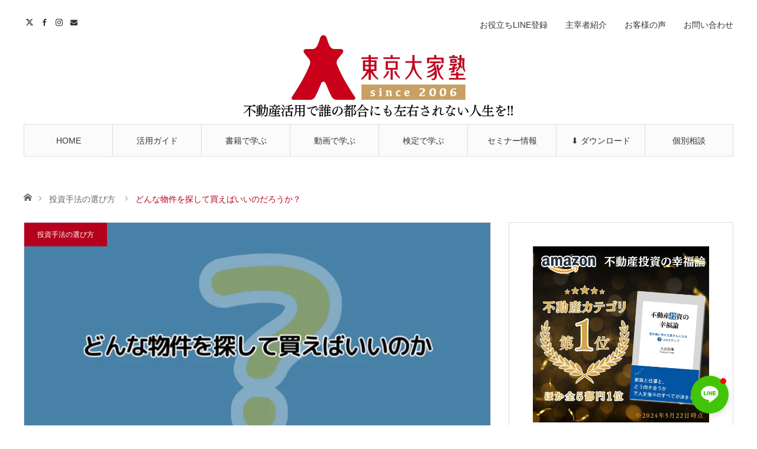

--- FILE ---
content_type: text/html; charset=UTF-8
request_url: https://ooyajuku.com/%E6%8A%95%E8%B3%87%E6%89%8B%E6%B3%95%E3%81%AE%E9%81%B8%E3%81%B3%E6%96%B9/%E3%81%A9%E3%82%93%E3%81%AA%E7%89%A9%E4%BB%B6%E3%82%92%E6%8E%A2%E3%81%97%E3%81%A6%E8%B2%B7%E3%81%88%E3%81%B0%E3%81%84%E3%81%84%E3%81%AE%E3%81%A0%E3%82%8D%E3%81%86%E3%81%8B/
body_size: 34874
content:
<!DOCTYPE html>
<html class="pc" lang="ja">
<head prefix="og: http://ogp.me/ns# fb: http://ogp.me/ns/fb#">
<meta charset="UTF-8">
<!--[if IE]><meta http-equiv="X-UA-Compatible" content="IE=edge"><![endif]-->
<meta name="viewport" content="width=device-width">
<title>どんな物件を探して買えばいいのだろうか？ | 東京大家塾</title>
<meta name="description" content="不動産投資に興味を持った方、せっかく相続した不動産があるから、それを元手に物件を増やしていこうか？　と、なったら、まずはちょっと物件を探してみますよね。">
<meta property="og:type" content="article">
<meta property="og:url" content="https://ooyajuku.com/%E6%8A%95%E8%B3%87%E6%89%8B%E6%B3%95%E3%81%AE%E9%81%B8%E3%81%B3%E6%96%B9/%E3%81%A9%E3%82%93%E3%81%AA%E7%89%A9%E4%BB%B6%E3%82%92%E6%8E%A2%E3%81%97%E3%81%A6%E8%B2%B7%E3%81%88%E3%81%B0%E3%81%84%E3%81%84%E3%81%AE%E3%81%A0%E3%82%8D%E3%81%86%E3%81%8B/">
<meta property="og:title" content="どんな物件を探して買えばいいのだろうか？ &#8211; 東京大家塾">
<meta property="og:description" content="不動産投資に興味を持った方、せっかく相続した不動産があるから、それを元手に物件を増やしていこうか？　と、なったら、まずはちょっと物件を探してみますよね。">
<meta property="og:site_name" content="東京大家塾">
<meta property="og:image" content="https://ooyajuku.com/wp-content/uploads/2023/11/0bf3cd4bb638115bfb682cd9991aa296.png">
<meta property="og:image:secure_url" content="https://ooyajuku.com/wp-content/uploads/2023/11/0bf3cd4bb638115bfb682cd9991aa296.png"> 
<meta property="og:image:width" content="1280"> 
<meta property="og:image:height" content="720">
<meta name="twitter:card" content="summary">
<meta name="twitter:site" content="@otomotetsuya">
<meta name="twitter:creator" content="@otomotetsuya">
<meta name="twitter:title" content="どんな物件を探して買えばいいのだろうか？ &#8211; 東京大家塾">
<meta property="twitter:description" content="不動産投資に興味を持った方、せっかく相続した不動産があるから、それを元手に物件を増やしていこうか？　と、なったら、まずはちょっと物件を探してみますよね。">
<meta name="twitter:image:src" content="https://ooyajuku.com/wp-content/uploads/2023/11/0bf3cd4bb638115bfb682cd9991aa296.png">
<link rel="pingback" href="https://ooyajuku.com/xmlrpc.php">
<link rel="shortcut icon" href="https://ooyajuku.com/wp-content/uploads/2018/05/favicon.ico">
<meta name='robots' content='max-image-preview:large' />
	<style>img:is([sizes="auto" i], [sizes^="auto," i]) { contain-intrinsic-size: 3000px 1500px }</style>
		    <script>
	        var ajaxurl = "https://ooyajuku.com/wp-admin/admin-ajax.php";
	    </script>
	<link rel='dns-prefetch' href='//cdn.datatables.net' />
<link rel='dns-prefetch' href='//cdnjs.cloudflare.com' />
<link rel='dns-prefetch' href='//www.google.com' />
<link rel='dns-prefetch' href='//www.googletagmanager.com' />
<link rel='dns-prefetch' href='//pagead2.googlesyndication.com' />
<link rel="alternate" type="application/rss+xml" title="東京大家塾 &raquo; フィード" href="https://ooyajuku.com/feed/" />
<link rel="alternate" type="application/rss+xml" title="東京大家塾 &raquo; コメントフィード" href="https://ooyajuku.com/comments/feed/" />
<script type="text/javascript" id="wpp-js" src="https://ooyajuku.com/wp-content/plugins/wordpress-popular-posts/assets/js/wpp.min.js?ver=7.3.6" data-sampling="0" data-sampling-rate="100" data-api-url="https://ooyajuku.com/wp-json/wordpress-popular-posts" data-post-id="23736" data-token="c7aedea9c9" data-lang="0" data-debug="0"></script>
<link rel='stylesheet' id='style-css' href='https://ooyajuku.com/wp-content/themes/angel_tcd047/style.css?ver=1.12' type='text/css' media='all' />
<link rel='stylesheet' id='wp-block-library-css' href='https://ooyajuku.com/wp-includes/css/dist/block-library/style.min.css?ver=6.8.3' type='text/css' media='all' />
<style id='classic-theme-styles-inline-css' type='text/css'>
/*! This file is auto-generated */
.wp-block-button__link{color:#fff;background-color:#32373c;border-radius:9999px;box-shadow:none;text-decoration:none;padding:calc(.667em + 2px) calc(1.333em + 2px);font-size:1.125em}.wp-block-file__button{background:#32373c;color:#fff;text-decoration:none}
</style>
<style id='pdfemb-pdf-embedder-viewer-style-inline-css' type='text/css'>
.wp-block-pdfemb-pdf-embedder-viewer{max-width:none}

</style>
<style id='global-styles-inline-css' type='text/css'>
:root{--wp--preset--aspect-ratio--square: 1;--wp--preset--aspect-ratio--4-3: 4/3;--wp--preset--aspect-ratio--3-4: 3/4;--wp--preset--aspect-ratio--3-2: 3/2;--wp--preset--aspect-ratio--2-3: 2/3;--wp--preset--aspect-ratio--16-9: 16/9;--wp--preset--aspect-ratio--9-16: 9/16;--wp--preset--color--black: #000000;--wp--preset--color--cyan-bluish-gray: #abb8c3;--wp--preset--color--white: #ffffff;--wp--preset--color--pale-pink: #f78da7;--wp--preset--color--vivid-red: #cf2e2e;--wp--preset--color--luminous-vivid-orange: #ff6900;--wp--preset--color--luminous-vivid-amber: #fcb900;--wp--preset--color--light-green-cyan: #7bdcb5;--wp--preset--color--vivid-green-cyan: #00d084;--wp--preset--color--pale-cyan-blue: #8ed1fc;--wp--preset--color--vivid-cyan-blue: #0693e3;--wp--preset--color--vivid-purple: #9b51e0;--wp--preset--gradient--vivid-cyan-blue-to-vivid-purple: linear-gradient(135deg,rgba(6,147,227,1) 0%,rgb(155,81,224) 100%);--wp--preset--gradient--light-green-cyan-to-vivid-green-cyan: linear-gradient(135deg,rgb(122,220,180) 0%,rgb(0,208,130) 100%);--wp--preset--gradient--luminous-vivid-amber-to-luminous-vivid-orange: linear-gradient(135deg,rgba(252,185,0,1) 0%,rgba(255,105,0,1) 100%);--wp--preset--gradient--luminous-vivid-orange-to-vivid-red: linear-gradient(135deg,rgba(255,105,0,1) 0%,rgb(207,46,46) 100%);--wp--preset--gradient--very-light-gray-to-cyan-bluish-gray: linear-gradient(135deg,rgb(238,238,238) 0%,rgb(169,184,195) 100%);--wp--preset--gradient--cool-to-warm-spectrum: linear-gradient(135deg,rgb(74,234,220) 0%,rgb(151,120,209) 20%,rgb(207,42,186) 40%,rgb(238,44,130) 60%,rgb(251,105,98) 80%,rgb(254,248,76) 100%);--wp--preset--gradient--blush-light-purple: linear-gradient(135deg,rgb(255,206,236) 0%,rgb(152,150,240) 100%);--wp--preset--gradient--blush-bordeaux: linear-gradient(135deg,rgb(254,205,165) 0%,rgb(254,45,45) 50%,rgb(107,0,62) 100%);--wp--preset--gradient--luminous-dusk: linear-gradient(135deg,rgb(255,203,112) 0%,rgb(199,81,192) 50%,rgb(65,88,208) 100%);--wp--preset--gradient--pale-ocean: linear-gradient(135deg,rgb(255,245,203) 0%,rgb(182,227,212) 50%,rgb(51,167,181) 100%);--wp--preset--gradient--electric-grass: linear-gradient(135deg,rgb(202,248,128) 0%,rgb(113,206,126) 100%);--wp--preset--gradient--midnight: linear-gradient(135deg,rgb(2,3,129) 0%,rgb(40,116,252) 100%);--wp--preset--font-size--small: 13px;--wp--preset--font-size--medium: 20px;--wp--preset--font-size--large: 36px;--wp--preset--font-size--x-large: 42px;--wp--preset--spacing--20: 0.44rem;--wp--preset--spacing--30: 0.67rem;--wp--preset--spacing--40: 1rem;--wp--preset--spacing--50: 1.5rem;--wp--preset--spacing--60: 2.25rem;--wp--preset--spacing--70: 3.38rem;--wp--preset--spacing--80: 5.06rem;--wp--preset--shadow--natural: 6px 6px 9px rgba(0, 0, 0, 0.2);--wp--preset--shadow--deep: 12px 12px 50px rgba(0, 0, 0, 0.4);--wp--preset--shadow--sharp: 6px 6px 0px rgba(0, 0, 0, 0.2);--wp--preset--shadow--outlined: 6px 6px 0px -3px rgba(255, 255, 255, 1), 6px 6px rgba(0, 0, 0, 1);--wp--preset--shadow--crisp: 6px 6px 0px rgba(0, 0, 0, 1);}:where(.is-layout-flex){gap: 0.5em;}:where(.is-layout-grid){gap: 0.5em;}body .is-layout-flex{display: flex;}.is-layout-flex{flex-wrap: wrap;align-items: center;}.is-layout-flex > :is(*, div){margin: 0;}body .is-layout-grid{display: grid;}.is-layout-grid > :is(*, div){margin: 0;}:where(.wp-block-columns.is-layout-flex){gap: 2em;}:where(.wp-block-columns.is-layout-grid){gap: 2em;}:where(.wp-block-post-template.is-layout-flex){gap: 1.25em;}:where(.wp-block-post-template.is-layout-grid){gap: 1.25em;}.has-black-color{color: var(--wp--preset--color--black) !important;}.has-cyan-bluish-gray-color{color: var(--wp--preset--color--cyan-bluish-gray) !important;}.has-white-color{color: var(--wp--preset--color--white) !important;}.has-pale-pink-color{color: var(--wp--preset--color--pale-pink) !important;}.has-vivid-red-color{color: var(--wp--preset--color--vivid-red) !important;}.has-luminous-vivid-orange-color{color: var(--wp--preset--color--luminous-vivid-orange) !important;}.has-luminous-vivid-amber-color{color: var(--wp--preset--color--luminous-vivid-amber) !important;}.has-light-green-cyan-color{color: var(--wp--preset--color--light-green-cyan) !important;}.has-vivid-green-cyan-color{color: var(--wp--preset--color--vivid-green-cyan) !important;}.has-pale-cyan-blue-color{color: var(--wp--preset--color--pale-cyan-blue) !important;}.has-vivid-cyan-blue-color{color: var(--wp--preset--color--vivid-cyan-blue) !important;}.has-vivid-purple-color{color: var(--wp--preset--color--vivid-purple) !important;}.has-black-background-color{background-color: var(--wp--preset--color--black) !important;}.has-cyan-bluish-gray-background-color{background-color: var(--wp--preset--color--cyan-bluish-gray) !important;}.has-white-background-color{background-color: var(--wp--preset--color--white) !important;}.has-pale-pink-background-color{background-color: var(--wp--preset--color--pale-pink) !important;}.has-vivid-red-background-color{background-color: var(--wp--preset--color--vivid-red) !important;}.has-luminous-vivid-orange-background-color{background-color: var(--wp--preset--color--luminous-vivid-orange) !important;}.has-luminous-vivid-amber-background-color{background-color: var(--wp--preset--color--luminous-vivid-amber) !important;}.has-light-green-cyan-background-color{background-color: var(--wp--preset--color--light-green-cyan) !important;}.has-vivid-green-cyan-background-color{background-color: var(--wp--preset--color--vivid-green-cyan) !important;}.has-pale-cyan-blue-background-color{background-color: var(--wp--preset--color--pale-cyan-blue) !important;}.has-vivid-cyan-blue-background-color{background-color: var(--wp--preset--color--vivid-cyan-blue) !important;}.has-vivid-purple-background-color{background-color: var(--wp--preset--color--vivid-purple) !important;}.has-black-border-color{border-color: var(--wp--preset--color--black) !important;}.has-cyan-bluish-gray-border-color{border-color: var(--wp--preset--color--cyan-bluish-gray) !important;}.has-white-border-color{border-color: var(--wp--preset--color--white) !important;}.has-pale-pink-border-color{border-color: var(--wp--preset--color--pale-pink) !important;}.has-vivid-red-border-color{border-color: var(--wp--preset--color--vivid-red) !important;}.has-luminous-vivid-orange-border-color{border-color: var(--wp--preset--color--luminous-vivid-orange) !important;}.has-luminous-vivid-amber-border-color{border-color: var(--wp--preset--color--luminous-vivid-amber) !important;}.has-light-green-cyan-border-color{border-color: var(--wp--preset--color--light-green-cyan) !important;}.has-vivid-green-cyan-border-color{border-color: var(--wp--preset--color--vivid-green-cyan) !important;}.has-pale-cyan-blue-border-color{border-color: var(--wp--preset--color--pale-cyan-blue) !important;}.has-vivid-cyan-blue-border-color{border-color: var(--wp--preset--color--vivid-cyan-blue) !important;}.has-vivid-purple-border-color{border-color: var(--wp--preset--color--vivid-purple) !important;}.has-vivid-cyan-blue-to-vivid-purple-gradient-background{background: var(--wp--preset--gradient--vivid-cyan-blue-to-vivid-purple) !important;}.has-light-green-cyan-to-vivid-green-cyan-gradient-background{background: var(--wp--preset--gradient--light-green-cyan-to-vivid-green-cyan) !important;}.has-luminous-vivid-amber-to-luminous-vivid-orange-gradient-background{background: var(--wp--preset--gradient--luminous-vivid-amber-to-luminous-vivid-orange) !important;}.has-luminous-vivid-orange-to-vivid-red-gradient-background{background: var(--wp--preset--gradient--luminous-vivid-orange-to-vivid-red) !important;}.has-very-light-gray-to-cyan-bluish-gray-gradient-background{background: var(--wp--preset--gradient--very-light-gray-to-cyan-bluish-gray) !important;}.has-cool-to-warm-spectrum-gradient-background{background: var(--wp--preset--gradient--cool-to-warm-spectrum) !important;}.has-blush-light-purple-gradient-background{background: var(--wp--preset--gradient--blush-light-purple) !important;}.has-blush-bordeaux-gradient-background{background: var(--wp--preset--gradient--blush-bordeaux) !important;}.has-luminous-dusk-gradient-background{background: var(--wp--preset--gradient--luminous-dusk) !important;}.has-pale-ocean-gradient-background{background: var(--wp--preset--gradient--pale-ocean) !important;}.has-electric-grass-gradient-background{background: var(--wp--preset--gradient--electric-grass) !important;}.has-midnight-gradient-background{background: var(--wp--preset--gradient--midnight) !important;}.has-small-font-size{font-size: var(--wp--preset--font-size--small) !important;}.has-medium-font-size{font-size: var(--wp--preset--font-size--medium) !important;}.has-large-font-size{font-size: var(--wp--preset--font-size--large) !important;}.has-x-large-font-size{font-size: var(--wp--preset--font-size--x-large) !important;}
:where(.wp-block-post-template.is-layout-flex){gap: 1.25em;}:where(.wp-block-post-template.is-layout-grid){gap: 1.25em;}
:where(.wp-block-columns.is-layout-flex){gap: 2em;}:where(.wp-block-columns.is-layout-grid){gap: 2em;}
:root :where(.wp-block-pullquote){font-size: 1.5em;line-height: 1.6;}
</style>
<link rel='stylesheet' id='ts_fab_css-css' href='https://ooyajuku.com/wp-content/plugins/fancier-author-box/css/ts-fab.min.css?ver=1.4' type='text/css' media='all' />
<link rel='stylesheet' id='jquery-datatables-css' href='https://cdn.datatables.net/1.10.20/css/jquery.dataTables.min.css?ver=6.8.3' type='text/css' media='all' />
<link rel='stylesheet' id='datatables-buttons-css' href='https://cdn.datatables.net/buttons/1.6.1/css/buttons.dataTables.min.css?ver=6.8.3' type='text/css' media='all' />
<link rel='stylesheet' id='datatables-select-css' href='https://cdn.datatables.net/select/1.3.1/css/select.dataTables.min.css?ver=6.8.3' type='text/css' media='all' />
<link rel='stylesheet' id='datatables-fixedheader-css' href='https://cdn.datatables.net/fixedheader/3.1.6/css/fixedHeader.dataTables.min.css?ver=6.8.3' type='text/css' media='all' />
<link rel='stylesheet' id='datatables-fixedcolumns-css' href='https://cdn.datatables.net/fixedcolumns/3.3.0/css/fixedColumns.dataTables.min.css?ver=6.8.3' type='text/css' media='all' />
<link rel='stylesheet' id='datatables-responsive-css' href='https://cdn.datatables.net/responsive/2.2.3/css/responsive.dataTables.min.css?ver=6.8.3' type='text/css' media='all' />
<link rel='stylesheet' id='tcd-maps-css' href='https://ooyajuku.com/wp-content/plugins/tcd-google-maps/admin.css?ver=6.8.3' type='text/css' media='all' />
<link rel='stylesheet' id='wp-show-posts-css' href='https://ooyajuku.com/wp-content/plugins/wp-show-posts/css/wp-show-posts-min.css?ver=1.1.6' type='text/css' media='all' />
<link rel='stylesheet' id='wptls-css' href='https://ooyajuku.com/wp-content/plugins/wp-thumbnail-linkbox-shortcode/assets/css/wp-thumbnail-linkbox-shortcode.css' type='text/css' media='all' />
<link rel='stylesheet' id='passster-public-css' href='https://ooyajuku.com/wp-content/plugins/content-protector/assets/public/passster-public.min.css?ver=4.2.26' type='text/css' media='all' />
<link rel='stylesheet' id='ez-toc-css' href='https://ooyajuku.com/wp-content/plugins/easy-table-of-contents/assets/css/screen.min.css?ver=2.0.80' type='text/css' media='all' />
<style id='ez-toc-inline-css' type='text/css'>
div#ez-toc-container .ez-toc-title {font-size: 120%;}div#ez-toc-container .ez-toc-title {font-weight: 700;}div#ez-toc-container ul li , div#ez-toc-container ul li a {font-size: 100%;}div#ez-toc-container ul li , div#ez-toc-container ul li a {font-weight: 500;}div#ez-toc-container nav ul ul li {font-size: 90%;}.ez-toc-box-title {font-weight: bold; margin-bottom: 10px; text-align: center; text-transform: uppercase; letter-spacing: 1px; color: #666; padding-bottom: 5px;position:absolute;top:-4%;left:5%;background-color: inherit;transition: top 0.3s ease;}.ez-toc-box-title.toc-closed {top:-25%;}
</style>
<style id='grw-public-main-css-inline-css' type='text/css'>
.wp-gr,.wp-gr *,.wp-gr ::after,.wp-gr ::before{box-sizing:border-box}.wp-gr{display:block;direction:ltr;font-size:var(--font-size, 16px);font-family:var(--font-family, inherit);font-style:normal;font-weight:400;text-align:start;line-height:normal;overflow:visible;text-decoration:none;list-style-type:disc;box-sizing:border-box;visibility:visible!important}.wp-gr div,.wp-gr span{margin:0;padding:0;color:inherit;font:inherit;line-height:normal;letter-spacing:normal;text-transform:none;text-decoration:none;border:0;background:0 0}.wp-gr a{color:inherit;border:0;text-decoration:none;background:0 0;cursor:pointer}.wp-gr a:focus{outline:0}.wp-gr a:focus-visible{outline:2px solid currentColor;outline-offset:2px}.wp-gr img{display:block;max-width:100%;height:auto;margin:0;padding:0;border:0;line-height:0;vertical-align:middle}.wp-gr i{font-style:normal;font-weight:inherit;margin:0;padding:0;border:0;vertical-align:middle;background:0 0}.wp-gr svg{display:inline-block;width:auto;height:auto;vertical-align:middle;overflow:visible}.wp-gr svg use{opacity:1;visibility:visible}.wp-gr{--rev-gap:4px;--img-size:46px;--media-gap:8px;--media-size:40px;--media-lines:2;--color:#fb8e28;--rev-color:#f4f4f4;--rpi-star-color:var(--star-color, var(--color));--rpi-slider-gap:8px;--rpi-slider-btn:1em;--rpi-slider-btn-padding:.5em;--slider-ltgt-bg:var(--rev-color);--slider-ltgt-border-width:4px;--slider-dot-size:8px;--slider-dot-gap:8px;--slider-dots-visible:5;--slider-act-dot-color:var(--color)}.wp-gr .wp-google-based,.wp-gr .wp-google-powered{margin:0!important;padding:0!important;color:var(--head-based-color,#555)!important}.wp-gr .wp-google-powered{color:var(--powered-color,#777)!important;font-size:16px;font-weight:600}.wp-gr .wp-google-powered>span{font-weight:600!important}.wp-gr .grw-img{position:relative!important;min-width:var(--img-size)!important;max-width:var(--img-size)!important;height:var(--img-size)!important;border:none!important;z-index:3!important}.wp-gr .grw-img-wrap{position:relative;min-width:var(--img-size)!important;max-width:var(--img-size)!important;overflow:visible}.wp-gr .grw-img-wrap::before{content:'';position:absolute;top:0;left:0;width:var(--img-size);height:var(--img-size);border-radius:50%;box-shadow:0 0 2px rgba(0,0,0,.12),0 2px 4px rgba(0,0,0,.24)!important;pointer-events:none}.wp-gr .grw-header .grw-img{border-radius:50%}.wp-gr .grw-header.wp-place-center{width:100%!important}.wp-gr .wp-google-name{color:var(--name-color,#333)!important;font-size:100%!important;font-weight:700!important;text-decoration:none!important;white-space:nowrap!important;text-overflow:ellipsis!important;overflow:hidden!important;width:100%!important;text-align:var(--align,start)!important}.wp-gr .grw-header .wp-google-name{width:auto!important;margin:0!important;padding:0!important;font-size:128%!important}.wp-gr a.wp-google-name{color:#427fed!important;text-decoration:none!important}.wp-gr .wp-google-time{color:#555!important;font-size:13px!important;white-space:nowrap!important}.wp-gr .wp-google-text{color:var(--text-color,#222)!important;font-size:15px!important;line-height:24px!important;max-width:100%!important;overflow:hidden!important;white-space:pre-wrap!important;word-break:break-word!important;vertical-align:middle!important}.wp-gr .rpi-stars+.wp-google-text{padding-left:4px!important}.wp-gr .wp-more{display:none}.wp-gr .wp-more-toggle{color:#136aaf!important;cursor:pointer!important;text-decoration:none!important}.wp-gr .wp-google-url{display:block;margin:4px auto!important;color:#136aaf!important;text-align:center!important}.wp-gr.wp-dark .wp-google-name{color:#eee!important}.wp-gr.rpi.wp-dark .wp-google-name a{color:var(--head-based-color,#eee)!important}.wp-gr.wp-dark .wp-google-time{color:#bbb!important}.wp-gr.wp-dark .wp-google-text{color:#ececec!important}.wp-gr.wp-dark .wp-google-powered{color:var(--powered-color,#fff)!important}.wp-gr.wp-dark .wp-google-based{color:var(--head-based-color,#999)!important}.wp-gr:not(.wp-dark) .grw-review-inner.grw-backgnd{background:var(--rev-color)!important}.wp-gr.rpi .wp-google-name{font-size:100%!important}.wp-gr.rpi .grw-hide,.wp-gr.rpi .wp-google-hide{display:none}.wp-gr.rpi .wp-google-name a{color:var(--head-name-color,#333)!important;font-size:18px!important;text-decoration:none!important}.wp-gr.rpi a.wp-google-name{margin:0!important;color:var(--name-color,#154fc1)!important;text-decoration:none!important;white-space:nowrap!important;text-overflow:ellipsis!important}.wp-gr{display:block!important;width:100%!important;padding-bottom:20px!important;text-align:left!important;direction:ltr!important;box-sizing:border-box!important}.wp-gr .grw-row{display:-ms-flexbox!important;display:flex!important;flex-wrap:nowrap!important;align-items:center!important;-ms-flex-wrap:nowrap!important;-ms-flex-align:center!important}.grw-row.grw-row-xs{-ms-flex-wrap:wrap!important;flex-wrap:wrap!important}.grw-row-x .grw-header+.grw-content .grw-review,.grw-row-xs .grw-content,.grw-row-xs .grw-header,.grw-row-xs .grw-review{--col:1}.grw-row-xl .grw-header+.grw-content{--col:1.2}.grw-row-l .grw-header+.grw-content{--col:1.25}.grw-row-m .grw-header+.grw-content{--col:1.333333}.grw-row-s .grw-header+.grw-content{--col:1.5}.grw-row-s .grw-header+.grw-content .grw-review,.grw-row-x .grw-header,.grw-row-x .grw-header+.grw-content,.grw-row-x .grw-review{--col:2}.grw-row-m .grw-header+.grw-content .grw-review,.grw-row-s .grw-header,.grw-row-s .grw-review{--col:3}.grw-row-l .grw-review,.grw-row-m .grw-header,.grw-row-m .grw-review{--col:4}.grw-row-l .grw-header,.grw-row-xl .grw-review{--col:5}.grw-row-xl .grw-header{--col:6}.grw-row .grw-content,.grw-row .grw-header{-ms-flex:1 0 calc(100% / var(--col,3))!important;flex:1 0 calc(100% / var(--col,3))!important;width:calc(100% / var(--col,3))!important}.grw-row .grw-review{-ms-flex:1 0 calc((100% - var(--card-gap,16px)*(var(--col,3) - 1))/ var(--col,3))!important;flex:1 0 calc((100% - var(--card-gap,16px)*(var(--col,3) - 1))/ var(--col,3))!important;width:calc((100% - var(--card-gap,16px)*(var(--col,3) - 1))/ var(--col,3))!important}.wp-gr .grw-content{position:relative!important;min-width:0!important}.wp-gr .grw-content-inner{position:relative!important;display:flex!important;align-items:center!important}.wp-gr .grw-review-inner{height:100%!important}.wp-gr .grw-header-inner,.wp-gr .grw-review-inner{position:relative!important;padding:16px!important;width:100%!important}.wp-gr .wp-google-list .grw-header-inner{padding:0 0 16px 0!important}.wp-gr .grw-review-inner.grw-round{border-radius:8px!important}.wp-gr .grw-review-inner.grw-shadow{box-shadow:0 0 2px rgba(0,0,0,.12),0 2px 4px rgba(0,0,0,.24)!important}.wp-gr .grw-review-inner>svg{position:absolute!important;top:10px!important;right:10px!important;width:16px!important;height:16px!important}.wp-gr .grw-review{display:flex;position:relative!important;justify-content:center!important;align-items:center!important;flex-shrink:0!important}.wp-gr .grw-review .wp-google-left{display:block!important;overflow:hidden!important;white-space:nowrap!important;text-overflow:ellipsis!important;line-height:24px!important;padding-bottom:2px!important}.wp-gr .grw-review .wp-google-feedback{height:100px!important;overflow-y:auto!important}.wp-gr .grw-scroll::-webkit-scrollbar{width:4px!important}.wp-gr .grw-scroll::-webkit-scrollbar-track{-webkit-box-shadow:inset 0 0 6px rgba(0,0,0,.3)!important;-webkit-border-radius:4px!important;border-radius:4px!important}.wp-gr .grw-scroll::-webkit-scrollbar-thumb{-webkit-border-radius:10px!important;border-radius:10px!important;background:#ccc!important;-webkit-box-shadow:inset 0 0 6px rgba(0,0,0,.5)!important}.wp-gr .wp-google-wr{display:flex;margin:0!important}.wp-gr .wp-google-wr a{color:#fff!important;padding:4px 12px 8px!important;outline:0!important;border-radius:27px!important;background:var(--btn-color,#1f67e7)!important;white-space:nowrap!important;vertical-align:middle!important;opacity:.9!important;text-shadow:1px 1px 0 #888!important;box-shadow:0 0 2px rgba(0,0,0,.12),0 2px 4px rgba(0,0,0,.24)!important;user-select:none!important;transition:all .2s ease-in-out!important}.wp-gr .wp-google-wr a:hover{opacity:.95!important;background:var(--btn-color,#1f67e7)!important;box-shadow:0 0 2px rgba(0,0,0,.12),0 3px 5px rgba(0,0,0,.24)!important}.wp-gr .wp-google-wr a:active{opacity:1!important;background:var(--btn-color,#1f67e7)!important;box-shadow:none!important}.wp-gr .wp-google-wr a svg{display:inline-block;width:16px;height:16px;padding:1px;margin:0 0 0 4px;background:#fff;border-radius:50%}.wp-gr[data-layout=grid] .grw-reviews{display:flex;gap:var(--card-gap,12px);flex-wrap:wrap!important;-ms-flex-wrap:wrap!important}.wp-gr .grw-b{font-weight:700!important;white-space:nowrap!important}.wp-gr .wp-google-reply{font-size:14px!important;margin-top:auto!important;margin-left:6px!important;padding-left:6px!important;border-left:1px solid #999!important;overflow:hidden!important;overflow-y:auto!important;line-height:20px!important;max-height:44px!important}.wp-gr .wp-google-reply>div{display:flex;gap:4px;align-items:center}.wp-gr .wp-google-reply .wp-google-time{font-size:11px!important;white-space:nowrap!important}.wp-gr .wp-google-img{display:flex;flex-wrap:wrap;gap:var(--media-gap);max-height:calc((var(--media-size) + var(--media-gap)) * var(--media-lines) - 2px)!important;overflow-y:auto!important}.wp-gr .wp-google-img img{display:flex;width:var(--media-size)!important;height:var(--media-size)!important;cursor:pointer!important;border-radius:3px!important;box-shadow:0 0 2px rgba(0,0,0,.12),0 2px 4px rgba(0,0,0,.24)!important}.rpi-flx{display:var(--flx,flex)!important;flex-direction:var(--dir,column)!important;gap:var(--gap,2px)!important;align-items:var(--align,flex-start)!important;flex-wrap:var(--wrap,nowrap)!important;overflow:var(--overflow,visible)!important;width:100%!important}.rpi-col16{--dir:column;--gap:16px;--align:flex-start;--overflow:hidden}.rpi-col12{--dir:column;--gap:12px;--align:flex-start;--overflow:hidden}.rpi-col6{--dir:column;--gap:6px;--align:flex-start;--overflow:hidden}.rpi-col8{--dir:column;--gap:8px;--align:flex-start}.rpi-col4{--dir:column;--gap:4px;--align:flex-start}.rpi-row12-center{--dir:row;--gap:12px;--align:center;--overflow:visible}.rpi-row12{--dir:row;--gap:12px;--align:flex-start}:root{--star-gap:2px;--rpi-star-size:20px;--rpi-star-color:#fb8e28;--rpi-star-empty-color:#cccccc;--rpi-icon-scale-google:1.00;--rpi-icon-scale-yelp:0.92;--rpi-icon-scale-fb:1.125;--rpi-yelp-empty-color:#cccccc;--rpi-yelp-five-color:#fb433c;--rpi-yelp-four-color:#ff643d;--rpi-yelp-three-color:#ff8742;--rpi-yelp-two-color:#ffad48;--rpi-yelp-one-color:#ffcc4b;--rpi-yelp-radius:3px;--rpi-fb-color:#fa3e3e;--rpi-fb-radius:3px;--rpi-star-empty:url("data:image/svg+xml;utf8,%3Csvg xmlns='http://www.w3.org/2000/svg' viewBox='0 0 24 24'%3E%3Cpath d='M11.48 3.499a.562.562 0 0 1 1.04 0l2.125 5.111a.563.563 0 0 0 .475.345l5.518.442c.499.04.701.663.321.988l-4.204 3.602a.563.563 0 0 0-.182.557l1.285 5.385a.562.562 0 0 1-.84.61l-4.725-2.885a.562.562 0 0 0-.586 0L6.982 20.54a.562.562 0 0 1-.84-.61l1.285-5.386a.562.562 0 0 0-.182-.557l-4.204-3.602a.562.562 0 0 1 .321-.988l5.518-.442a.563.563 0 0 0 .475-.345L11.48 3.5Z' fill='none' stroke='currentColor' stroke-width='1.5' stroke-linejoin='round'/%3E%3C/svg%3E");--rpi-star-mask:url("data:image/svg+xml;utf8,%3Csvg xmlns='http://www.w3.org/2000/svg' viewBox='0 0 24 24'%3E%3Cpath d='M10.7881 3.21068C11.2364 2.13274 12.7635 2.13273 13.2118 3.21068L15.2938 8.2164L20.6979 8.64964C21.8616 8.74293 22.3335 10.1952 21.4469 10.9547L17.3295 14.4817L18.5874 19.7551C18.8583 20.8908 17.6229 21.7883 16.6266 21.1798L11.9999 18.3538L7.37329 21.1798C6.37697 21.7883 5.14158 20.8908 5.41246 19.7551L6.67038 14.4817L2.55303 10.9547C1.66639 10.1952 2.13826 8.74293 3.302 8.64964L8.70609 8.2164L10.7881 3.21068Z'/%3E%3C/svg%3E")}.rpi-stars .rpi-star{display:none!important}.rpi-star,.rpi-stars-tripadvisor,.rpi-stars-yelp{display:var(--flx,flex);align-items:center;gap:var(--gap,4px);text-align:start;z-index:9}.rpi-star[data-rating]:empty::before{content:attr(data-rating);color:var(--rpi-rating-color,var(--rpi-star-color));font-size:var(--head-grade-fs, 18px);font-weight:var(--head-grade-weight,900)}.rpi-star i{padding:0 2px;cursor:pointer!important;background-color:var(--rpi-star-empty-color)}.rpi-star[data-rating="1"] i:nth-child(-n+1),.rpi-star[data-rating="2"] i:nth-child(-n+2),.rpi-star[data-rating="3"] i:nth-child(-n+3),.rpi-star[data-rating="4"] i:nth-child(-n+4),.rpi-star[data-rating="5"] i:nth-child(-n+5){background-color:var(--rpi-star-color)}.rpi-star:hover i{background-color:var(--rpi-star-color)!important}.rpi-star i:hover~i{background-color:var(--rpi-star-empty-color)!important}.rpi-star i,.rpi-star[data-rating]:empty::after{content:'';width:var(--rpi-star-size)!important;height:var(--rpi-star-size)!important;-webkit-mask-image:var(--rpi-star-mask)!important;-webkit-mask-repeat:no-repeat!important;-webkit-mask-position:center!important;-webkit-mask-size:contain!important;mask-image:var(--rpi-star-mask)!important;mask-repeat:no-repeat!important;mask-position:center!important;mask-size:contain!important}.rpi-star[data-rating]:empty::after{background-color:var(--rpi-star-color)}.rpi-star+.rpi-stars{--stars-offset:1;--stars:calc(var(--stars-max) - var(--stars-offset))}.rpi-stars{--star-size:var(--rpi-star-size, 18px);--star-color:var(--rpi-star-color);--empty:var(--rpi-star-empty);--mask:var(--rpi-star-mask);--stars:5;--icon-scale:1;--rating-scale:0.8;--gap:var(--star-gap, 2px);--stars-w:calc(var(--stars) * (var(--star-size) + var(--star-gap)));--fill:calc((var(--rating) / var(--stars)) * 100%);--bg-size:calc(var(--star-size) * var(--icon-scale));--bg-size-x:calc(var(--bg-size) + var(--star-gap));position:relative!important;display:inline-flex!important;align-items:center!important;align-self:var(--star-align-self,start)!important;width:max-content!important;height:var(--star-size)!important;font-size:calc(var(--star-size) * var(--rating-scale))!important;font-weight:900!important;color:var(--rpi-rating-color,var(--star-color))!important;white-space:nowrap!important;vertical-align:middle!important;padding-right:calc(var(--stars-w) + var(--gap))!important}.rpi-stars:empty{--gap:0px}.rpi-stars::before{content:''!important;position:absolute!important;top:50%!important;right:0!important;width:var(--stars-w)!important;height:var(--star-size)!important;transform:translateY(-50%)!important;background-color:var(--star-color)!important;-webkit-mask-image:var(--empty)!important;-webkit-mask-repeat:repeat-x!important;-webkit-mask-position:left center!important;-webkit-mask-size:var(--bg-size-x) var(--bg-size)!important;mask-image:var(--empty)!important;mask-repeat:repeat-x!important;mask-position:left center!important;mask-size:var(--bg-size-x) var(--bg-size)!important}.rpi-stars::after{content:''!important;position:absolute!important;top:50%!important;right:0!important;width:var(--stars-w)!important;height:var(--star-size)!important;transform:translateY(-50%)!important;background-color:var(--star-color)!important;-webkit-mask-image:var(--mask)!important;-webkit-mask-repeat:repeat-x!important;-webkit-mask-position:left center!important;-webkit-mask-size:var(--bg-size-x) var(--bg-size)!important;mask-image:var(--mask)!important;mask-repeat:repeat-x!important;mask-position:left center!important;mask-size:var(--bg-size-x) var(--bg-size)!important;clip-path:inset(0 calc(100% - var(--fill)) 0 0)!important}.rpi-stars-yelp{--icon-scale:var(--rpi-icon-scale-yelp);--empty-color:var(--rpi-yelp-empty-color);--five-color:var(--rpi-yelp-five-color);--four-color:var(--rpi-yelp-four-color);--three-color:var(--rpi-yelp-three-color);--two-color:var(--rpi-yelp-two-color);--one-color:var(--rpi-yelp-one-color);--star-size:var(--rpi-star-size);--rating:0;--gap:4px;--radius:var(--rpi-yelp-radius);display:inline-flex!important;gap:var(--gap)!important;line-height:0!important;vertical-align:top!important}.rpi-stars-yelp i{position:relative!important;display:inline-block!important;font-style:normal!important;flex:0 0 auto!important;width:var(--star-size)!important;height:var(--star-size)!important;border-radius:var(--radius)!important;background-color:var(--empty-color)!important;background-image:linear-gradient(90deg,var(--star-color) 0 calc(var(--fill,0) * 1%),transparent calc(var(--fill,0) * 1%))!important;background-repeat:no-repeat!important;background-size:100% 100%!important;box-sizing:border-box!important}.rpi-stars-yelp i::after{content:''!important;position:absolute!important;inset:0!important;background-color:#fff!important;-webkit-mask-image:var(--rpi-star-mask)!important;-webkit-mask-repeat:no-repeat!important;-webkit-mask-size:calc(70% / var(--icon-scale)) calc(70% / var(--icon-scale))!important;-webkit-mask-position:center!important;mask-image:var(--rpi-star-mask)!important;mask-repeat:no-repeat!important;mask-size:calc(70% / var(--icon-scale)) calc(70% / var(--icon-scale))!important;mask-position:center!important}.rpi-stars-yelp,.rpi-stars-yelp[data-rating]::before{content:attr(data-rating);color:var(--rpi-rating-color,var(--star-color));font-size:var(--head-grade-fs, 18px);font-weight:var(--head-grade-weight,900)}.rpi-stars-yelp i:first-child{--fill:clamp(0, (var(--rating) - 0) * 100, 100)}.rpi-stars-yelp i:nth-child(2){--fill:clamp(0, (var(--rating) - 1) * 100, 100)}.rpi-stars-yelp i:nth-child(3){--fill:clamp(0, (var(--rating) - 2) * 100, 100)}.rpi-stars-yelp i:nth-child(4){--fill:clamp(0, (var(--rating) - 3) * 100, 100)}.rpi-stars-yelp i:nth-child(5){--fill:clamp(0, (var(--rating) - 4) * 100, 100)}.rpi-stars-yelp[data-stars^="1"]{--rating:1.5;--star-color:var(--one-color)}.rpi-stars-yelp[data-stars="1"]{--rating:1}.rpi-stars-yelp[data-stars^="2"]{--rating:2.5;--star-color:var(--two-color)}.rpi-stars-yelp[data-stars="2"]{--rating:2}.rpi-stars-yelp[data-stars^="3"]{--rating:3.5;--star-color:var(--three-color)}.rpi-stars-yelp[data-stars="3"]{--rating:3}.rpi-stars-yelp[data-stars^="4"]{--rating:4.5;--star-color:var(--four-color)}.rpi-stars-yelp[data-stars="4"]{--rating:4}.rpi-stars-yelp[data-stars^="5"]{--rating:5;--star-color:var(--five-color)}.rpi-stars-tripadvisor{--empty-color:#ffffff;--border-color:#5ba672;--fill-color:#5ba672;--rpi-dot-size:var(--rpi-star-size);--rating:0;--gap:4px;--border:3px;display:inline-flex!important;gap:var(--gap)!important;line-height:0!important;vertical-align:top!important}.rpi-stars-tripadvisor i{width:var(--rpi-dot-size)!important;height:var(--rpi-dot-size)!important;display:inline-block!important;position:relative!important;flex:0 0 auto!important;box-sizing:border-box!important;border-radius:999px!important;border:var(--border) solid var(--border-color)!important;background-color:var(--empty-color)!important;background-image:linear-gradient(90deg,var(--fill-color) 0 calc(var(--fill,0) * 1%),transparent calc(var(--fill,0) * 1%))!important;background-repeat:no-repeat!important;background-size:100% 100%!important}.rpi-stars-tripadvisor,.rpi-stars-tripadvisor[data-rating]::before{content:attr(data-rating);color:var(--rpi-rating-color,var(--fill-color));font-size:var(--head-grade-fs, 18px);font-weight:var(--head-grade-weight,900)}.rpi-stars-tripadvisor i:first-child{--fill:clamp(0, (var(--rating) - 0) * 100, 100)}.rpi-stars-tripadvisor i:nth-child(2){--fill:clamp(0, (var(--rating) - 1) * 100, 100)}.rpi-stars-tripadvisor i:nth-child(3){--fill:clamp(0, (var(--rating) - 2) * 100, 100)}.rpi-stars-tripadvisor i:nth-child(4){--fill:clamp(0, (var(--rating) - 3) * 100, 100)}.rpi-stars-tripadvisor i:nth-child(5){--fill:clamp(0, (var(--rating) - 4) * 100, 100)}.rpi-stars-tripadvisor[data-stars^="1"]{--rating:1.5}.rpi-stars-tripadvisor[data-stars="1"]{--rating:1}.rpi-stars-tripadvisor[data-stars^="2"]{--rating:2.5}.rpi-stars-tripadvisor[data-stars="2"]{--rating:2}.rpi-stars-tripadvisor[data-stars^="3"]{--rating:3.5}.rpi-stars-tripadvisor[data-stars="3"]{--rating:3}.rpi-stars-tripadvisor[data-stars^="4"]{--rating:4.5}.rpi-stars-tripadvisor[data-stars="4"]{--rating:4}.rpi-stars-tripadvisor[data-stars^="5"]{--rating:5}.rpi-star-fb{--icon-scale:var(--rpi-icon-scale-fb);--size:var(--rpi-star-size, 18px);--color:var(--rpi-fb-color, #fa3e3e);--radius:var(--rpi-fb-radius, 3px);--tail-w:calc(var(--size) / 3);--tail-h:calc(var(--size) / 3.6);--tail-offset:calc(var(--size) / 4.5);--tail-overlap:1px;--gap:0.25em;--label-scale:0.85;--fb-star:url("data:image/svg+xml;utf8,%3Csvg xmlns='http://www.w3.org/2000/svg' viewBox='0 0 24 24'%3E%3Cpath d='M10.7881 3.21068C11.2364 2.13274 12.7635 2.13273 13.2118 3.21068L15.2938 8.2164L20.6979 8.64964C21.8616 8.74293 22.3335 10.1952 21.4469 10.9547L17.3295 14.4817L18.5874 19.7551C18.8583 20.8908 17.6229 21.7883 16.6266 21.1798L11.9999 18.3538L7.37329 21.1798C6.37697 21.7883 5.14158 20.8908 5.41246 19.7551L6.67038 14.4817L2.55303 10.9547C1.66639 10.1952 2.13826 8.74293 3.302 8.64964L8.70609 8.2164L10.7881 3.21068Z' fill='%23fff'/%3E%3C/svg%3E");position:relative!important;display:inline-flex!important;align-items:center;align-self:var(--star-align-self,start);height:var(--size)!important;width:max-content!important;white-space:nowrap!important;vertical-align:middle!important;font-size:calc(var(--size) * var(--label-scale))!important;line-height:1!important;padding-left:calc(var(--size) + var(--gap))!important}.rpi-star-fb::before{content:''!important;position:absolute!important;left:0!important;top:50%!important;transform:translateY(-50%)!important;width:var(--size)!important;height:var(--size)!important;background-color:var(--color)!important;border-radius:var(--radius)!important;background-image:var(--fb-star)!important;background-repeat:no-repeat!important;background-position:center!important;background-size:calc(70% / var(--icon-scale)) calc(70% / var(--icon-scale))!important}.rpi-star-fb::after{content:''!important;position:absolute!important;left:var(--tail-offset)!important;top:50%!important;width:0!important;height:0!important;transform:translateY(calc(var(--size)/ 2 - var(--tail-overlap)))!important;border-top:var(--tail-h) solid var(--color)!important;border-right:var(--tail-w) solid transparent!important}.rpi-star-fb[data-rating="1"]{--color:#cccccc}:root{--rpi-lt:url("data:image/svg+xml;utf8,%3Csvg xmlns='http://www.w3.org/2000/svg' width='24' height='24' viewBox='0 0 24 24' fill='none' stroke='currentColor' stroke-width='2' stroke-linecap='round' stroke-linejoin='round'%3E%3Cpath d='m15 18-6-6 6-6'%3E%3C/path%3E%3C/svg%3E") no-repeat center/contain;--rpi-gt:url("data:image/svg+xml;utf8,%3Csvg xmlns='http://www.w3.org/2000/svg' width='24' height='24' viewBox='0 0 24 24' fill='none' stroke='currentColor' stroke-width='2' stroke-linecap='round' stroke-linejoin='round'%3E%3Cpath d='m9 18 6-6-6-6'%3E%3C/path%3E%3C/svg%3E") no-repeat center/contain}.rpi .rpi-slides-root{--ltgt-border-width:var(--slider-ltgt-border-width, 0px);padding:0 calc(var(--rpi-slider-btn-padding)/ 2 + var(--rpi-slider-btn)/ 2 + var(--ltgt-border-width) * 2)}.rpi .rpi-slides{--gap:var(--rpi-slider-gap, 12px);--card-gap:var(--gap);display:flex!important;flex:1!important;gap:var(--gap)!important;flex-wrap:nowrap!important;overflow:hidden!important;overflow-x:auto!important;scroll-snap-type:x mandatory!important;scroll-behavior:var(--rpi-slider-behavior,smooth)!important;-webkit-overflow-scrolling:touch!important;scrollbar-width:none!important}.rpi .rpi-slides::-webkit-scrollbar{display:none!important}.rpi .rpi-slide{overflow:hidden!important;padding:var(--rpi-card-slider-padding,4px 3px)!important;scroll-snap-align:start!important;transition:transform .5s!important}.rpi .rpi-ltgt{--slider-btn:var(--rpi-slider-btn, 1.125em);--slider-padding:var(--rpi-slider-btn-padding, .5em);--border-color:var(--slider-ltgt-border-color, var(--root-bg, #f3f3f3));--ltgt-border-width:var(--slider-ltgt-border-width, 0px);--ltgt-pos:calc(-1 * (2 * var(--ltgt-border-width) + (var(--slider-padding) + var(--slider-btn)) / 2) - var(--offset, 0px));position:var(--slider-ltgt-position,absolute)!important;padding:var(--slider-padding)!important;z-index:1!important;border:0 solid #e5e7eb!important;border-radius:9999px!important;border:var(--ltgt-border-width) solid var(--border-color)!important;background-color:var(--slider-ltgt-bg,rgb(255 255 255 / 1))!important;box-shadow:var(--slider-ltgt-shadow)!important;transition:background-color .2s ease-in-out!important}.rpi .rpi-ltgt:hover{background-color:var(--slider-ltgt-bg,rgb(249 250 251 / 1))!important}.rpi .rpi-ltgt.rpi-lt{left:0!important;margin-left:var(--ltgt-pos)!important}.rpi .rpi-ltgt.rpi-gt{right:0!important;margin-right:var(--ltgt-pos)!important}.rpi-gt::after,.rpi-lt::before{position:relative!important;content:'';display:block;width:var(--slider-btn);height:var(--slider-btn);background-color:var(--slider-btn-color,#777)}.rpi-lt::before{-webkit-mask:var(--rpi-lt);mask:var(--rpi-lt)}.rpi-gt::after{-webkit-mask:var(--rpi-gt);mask:var(--rpi-gt)}[dir=rtl] .rpi-gt::after,[dir=rtl] .rpi-lt::before{transform:rotate(180deg)}.rpi .rpi-dots-wrap{position:absolute!important;top:calc(100% - 1px)!important;left:0!important;right:0!important;display:flex!important;justify-content:center!important;margin:0 auto!important;padding-top:var(--slider-dot-padding-top,.5em)!important;max-width:100%!important;width:calc(var(--slider-dots-visible) * var(--slider-dot-size) + (var(--slider-dots-visible) - 1) * var(--slider-dot-gap))!important}.rpi .rpi-dots{display:flex;flex-wrap:nowrap;overflow-x:scroll!important;gap:var(--slider-dot-gap);scrollbar-width:none;scroll-snap-type:x mandatory;-webkit-overflow-scrolling:touch}.rpi-dots .rpi-dot{display:inline-block!important;width:var(--slider-dot-size)!important;height:var(--slider-dot-size)!important;margin:0!important;padding:0!important;opacity:.4!important;vertical-align:middle!important;flex:1 0 auto!important;transform:scale(.6)!important;scroll-snap-align:center!important;border-radius:20px!important;background-color:var(--slider-dot-color,#999)!important}.rpi-dots .rpi-dot:hover{opacity:1!important}.rpi-dots .rpi-dot.active{opacity:1!important;transform:scale(.95)!important;background-color:var(--slider-act-dot-color,#fb8e28)!important}.rpi-dots .rpi-dot.s2{transform:scale(.85)!important}.rpi-dots .rpi-dot.s3{transform:scale(.75)!important}.rpi button{all:revert!important;margin:0!important;padding:0!important;box-shadow:none!important;border-radius:0!important;line-height:1!important;font:inherit!important;color:inherit!important;text-align:center!important;cursor:pointer!important;border:0!important;background:0 0!important;appearance:none!important;-webkit-appearance:none!important;user-select:none!important}.rpi button:focus{outline:0!important}.rpi button:focus-visible{outline:2px solid currentColor!important;outline-offset:2px!important}.rpi-x{position:absolute;top:var(--x-top,6px)!important;right:var(--x-right,8px)!important;display:flex!important;align-items:center;justify-content:center;width:var(--x-width,20px)!important;height:var(--x-height,20px)!important;cursor:pointer;opacity:var(--x-opacity, .65);border-radius:50%;background-color:var(--x-bg,#fafafa);z-index:2147483003}.rpi-x:hover{opacity:1}.rpi-x::after,.rpi-x::before{content:"";position:absolute;display:block;width:var(--x-line-width,12px);height:var(--x-line-height,1px);border-radius:2px;background-color:var(--x-color,#373737)}.rpi-x::before{transform:rotate(45deg)}.rpi-x::after{transform:rotate(-45deg)}.rpi-x.rpi-xa::before{--x-line-width:7px;--x-line-height:7px;top:4px;border-radius:0;border-right:1px solid #373737;border-bottom:1px solid #373737;background-color:transparent}.rpi-x.rpi-xa::after{content:none}.rpi-bubble:after{content:"";position:absolute;top:-8px;left:16px;bottom:auto;border-style:solid;border-width:0 8px 8px;border-color:#fff transparent}.rpi-fade{-webkit-transition:opacity 150ms ease,-webkit-transform 150ms ease;transition:opacity 150ms ease,-webkit-transform 150ms ease;transition:transform 150ms ease,opacity 150ms ease;transition:transform 150ms ease,opacity 150ms ease,-webkit-transform 150ms ease}.rpi-lightbox-wrap{--x-top:15px;--x-right:15px;--x-bg:none;--x-color:#ececec;--x-line-width:25px;--x-line-height:3px;--x-opacity:1}.rpi-lightbox{--x-top:15px;--x-right:15px;--x-bg:none;--x-color:#ececec;--x-line-width:25px;--x-line-height:3px;--x-opacity:1;position:fixed;top:0;left:0;right:0;bottom:0;display:flex;align-items:center;justify-content:center;flex-wrap:wrap;width:100%;height:100%;max-width:100%;color:#333;text-align:left;z-index:99;user-select:none;background-color:rgba(0,0,0,.6);transition:all .3s ease-out}.rpi-lightbox-inner{width:95%;max-width:1200px;height:100%;max-height:calc(100vh - 80px);max-height:calc(100dvh - 80px)}@supports (container-type:inline-size){.rpi-lightbox-xxx{container-name:lightbox;container-type:inline-size}}.rpi-lightbox-xxx{position:relative;height:100%;border:none;overflow:auto;border-radius:4px;-webkit-overflow-scrolling:touch}.rpi-lightbox-content{position:relative;display:flex;flex-direction:row;justify-content:flex-start;color:#000;height:100%;flex-direction:row;border-radius:4px;background-color:#fff}.rpi-lightbox-media{position:relative;display:flex;justify-content:center;flex:2;align-items:center;width:100%;height:100%;overflow:hidden;padding-bottom:0;background-color:#000}.rpi-lightbox-btn{position:absolute;display:flex;width:30px;height:30px;font-size:36px;line-height:22px;justify-content:center;z-index:1;cursor:pointer;border-radius:50%;background-color:rgba(214,214,214,.7);transition:background .3s ease-in-out}.rpi-lightbox-btn:hover{background:#e1e1e1}.rpi-lightbox-prev{left:8px}.rpi-lightbox-next{right:8px}.rpi-lightbox-prev::before{content:'‹'}.rpi-lightbox-next::before{content:'›'}.rpi-lightbox-media img{position:relative;display:block;width:100%;height:100%;max-width:100%;max-height:100%;opacity:1;object-fit:contain;border-radius:inherit;transition:opacity .3s ease-in-out}.rpi-lightbox-review{display:flex;flex-direction:column;flex:1;height:100%;font-size:15px;color:#000;padding:0}@supports (container-type:inline-size){@container lightbox (width < 480px){.rpi-lightbox-xxx .rpi-lightbox-content{flex-direction:column}}}@media(max-width:480px){.rpi-lightbox-xxx .rpi-lightbox-content{flex-direction:column}}
</style>
<link rel='stylesheet' id='wordpress-popular-posts-css-css' href='https://ooyajuku.com/wp-content/plugins/wordpress-popular-posts/assets/css/wpp.css?ver=7.3.6' type='text/css' media='all' />
<link rel='stylesheet' id='dashicons-css' href='https://ooyajuku.com/wp-includes/css/dashicons.min.css?ver=6.8.3' type='text/css' media='all' />
<link rel='stylesheet' id='thickbox-css' href='https://ooyajuku.com/wp-includes/js/thickbox/thickbox.css?ver=6.8.3' type='text/css' media='all' />
<link rel='stylesheet' id='amazonjs-css' href='https://ooyajuku.com/wp-content/plugins/amazonjs/css/amazonjs.css?ver=0.10' type='text/css' media='all' />
<link rel='stylesheet' id='yesno_style-css' href='https://ooyajuku.com/wp-content/plugins/yesno/css/style.css?ver=1.0.12' type='text/css' media='all' />
<link rel='stylesheet' id='site-reviews-css' href='https://ooyajuku.com/wp-content/plugins/site-reviews/assets/styles/default.css?ver=7.2.13' type='text/css' media='all' />
<style id='site-reviews-inline-css' type='text/css'>
:root{--glsr-star-empty:url(https://ooyajuku.com/wp-content/plugins/site-reviews/assets/images/stars/default/star-empty.svg);--glsr-star-error:url(https://ooyajuku.com/wp-content/plugins/site-reviews/assets/images/stars/default/star-error.svg);--glsr-star-full:url(https://ooyajuku.com/wp-content/plugins/site-reviews/assets/images/stars/default/star-full.svg);--glsr-star-half:url(https://ooyajuku.com/wp-content/plugins/site-reviews/assets/images/stars/default/star-half.svg)}

</style>
<script type="text/javascript" src="https://ooyajuku.com/wp-includes/js/jquery/jquery.min.js?ver=3.7.1" id="jquery-core-js"></script>
<script type="text/javascript" src="https://ooyajuku.com/wp-includes/js/jquery/jquery-migrate.min.js?ver=3.4.1" id="jquery-migrate-js"></script>
<script type="text/javascript" src="https://ooyajuku.com/wp-content/plugins/fancier-author-box/js/ts-fab.min.js?ver=1.4" id="ts_fab_js-js"></script>
<script type="text/javascript" src="https://cdn.datatables.net/1.10.20/js/jquery.dataTables.min.js?ver=6.8.3" id="jquery-datatables-js"></script>
<script type="text/javascript" src="https://cdn.datatables.net/buttons/1.6.1/js/dataTables.buttons.min.js?ver=6.8.3" id="datatables-buttons-js"></script>
<script type="text/javascript" src="//cdn.datatables.net/buttons/1.6.1/js/buttons.colVis.min.js?ver=6.8.3" id="datatables-buttons-colvis-js"></script>
<script type="text/javascript" src="//cdn.datatables.net/buttons/1.6.1/js/buttons.print.min.js?ver=6.8.3" id="datatables-buttons-print-js"></script>
<script type="text/javascript" src="//cdnjs.cloudflare.com/ajax/libs/pdfmake/0.1.53/pdfmake.min.js?ver=6.8.3" id="pdfmake-js"></script>
<script type="text/javascript" src="//cdnjs.cloudflare.com/ajax/libs/pdfmake/0.1.53/vfs_fonts.js?ver=6.8.3" id="pdfmake-fonts-js"></script>
<script type="text/javascript" src="//cdnjs.cloudflare.com/ajax/libs/jszip/3.1.3/jszip.min.js?ver=6.8.3" id="jszip-js"></script>
<script type="text/javascript" src="//cdn.datatables.net/buttons/1.6.1/js/buttons.html5.min.js?ver=6.8.3" id="datatables-buttons-html5-js"></script>
<script type="text/javascript" src="https://cdn.datatables.net/select/1.3.1/js/dataTables.select.min.js?ver=6.8.3" id="datatables-select-js"></script>
<script type="text/javascript" src="https://cdn.datatables.net/fixedheader/3.1.6/js/dataTables.fixedHeader.min.js?ver=6.8.3" id="datatables-fixedheader-js"></script>
<script type="text/javascript" src="https://cdn.datatables.net/fixedcolumns/3.3.0/js/dataTables.fixedColumns.min.js?ver=6.8.3" id="datatables-fixedcolumns-js"></script>
<script type="text/javascript" src="https://cdn.datatables.net/responsive/2.2.3/js/dataTables.responsive.min.js?ver=6.8.3" id="datatables-responsive-js"></script>
<script type="text/javascript" id="igsv-datatables-js-extra">
/* <![CDATA[ */
var igsv_plugin_vars = {"lang_dir":"https:\/\/ooyajuku.com\/wp-content\/plugins\/inline-google-spreadsheet-viewer\/languages","datatables_classes":".igsv-table:not(.no-datatables)","datatables_defaults_object":{"dom":"B<'clear'>lfrtip","buttons":["colvis","copy","csv","excel","pdf","print"]}};
/* ]]> */
</script>
<script type="text/javascript" src="https://ooyajuku.com/wp-content/plugins/inline-google-spreadsheet-viewer/igsv-datatables.js?ver=6.8.3" id="igsv-datatables-js"></script>
<script type="text/javascript" src="//www.google.com/jsapi?ver=6.8.3" id="google-ajax-api-js"></script>
<script type="text/javascript" src="https://ooyajuku.com/wp-content/plugins/inline-google-spreadsheet-viewer/igsv-gvizcharts.js?ver=6.8.3" id="igsv-gvizcharts-js"></script>
<script type="text/javascript" src="https://ooyajuku.com/wp-includes/js/dist/hooks.min.js?ver=4d63a3d491d11ffd8ac6" id="wp-hooks-js"></script>
<script type="text/javascript" src="https://ooyajuku.com/wp-includes/js/dist/i18n.min.js?ver=5e580eb46a90c2b997e6" id="wp-i18n-js"></script>
<script type="text/javascript" id="wp-i18n-js-after">
/* <![CDATA[ */
wp.i18n.setLocaleData( { 'text direction\u0004ltr': [ 'ltr' ] } );
/* ]]> */
</script>
<script type="text/javascript" src="https://ooyajuku.com/wp-includes/js/dist/vendor/wp-polyfill.min.js?ver=3.15.0" id="wp-polyfill-js"></script>
<script type="text/javascript" src="https://ooyajuku.com/wp-includes/js/dist/url.min.js?ver=c2964167dfe2477c14ea" id="wp-url-js"></script>
<script type="text/javascript" id="wp-api-fetch-js-translations">
/* <![CDATA[ */
( function( domain, translations ) {
	var localeData = translations.locale_data[ domain ] || translations.locale_data.messages;
	localeData[""].domain = domain;
	wp.i18n.setLocaleData( localeData, domain );
} )( "default", {"translation-revision-date":"2025-11-12 12:44:54+0000","generator":"GlotPress\/4.0.3","domain":"messages","locale_data":{"messages":{"":{"domain":"messages","plural-forms":"nplurals=1; plural=0;","lang":"ja_JP"},"You are probably offline.":["\u73fe\u5728\u30aa\u30d5\u30e9\u30a4\u30f3\u306e\u3088\u3046\u3067\u3059\u3002"],"Media upload failed. If this is a photo or a large image, please scale it down and try again.":["\u30e1\u30c7\u30a3\u30a2\u306e\u30a2\u30c3\u30d7\u30ed\u30fc\u30c9\u306b\u5931\u6557\u3057\u307e\u3057\u305f\u3002 \u5199\u771f\u307e\u305f\u306f\u5927\u304d\u306a\u753b\u50cf\u306e\u5834\u5408\u306f\u3001\u7e2e\u5c0f\u3057\u3066\u3082\u3046\u4e00\u5ea6\u304a\u8a66\u3057\u304f\u3060\u3055\u3044\u3002"],"The response is not a valid JSON response.":["\u8fd4\u7b54\u304c\u6b63\u3057\u3044 JSON \u30ec\u30b9\u30dd\u30f3\u30b9\u3067\u306f\u3042\u308a\u307e\u305b\u3093\u3002"],"An unknown error occurred.":["\u4e0d\u660e\u306a\u30a8\u30e9\u30fc\u304c\u767a\u751f\u3057\u307e\u3057\u305f\u3002"]}},"comment":{"reference":"wp-includes\/js\/dist\/api-fetch.js"}} );
/* ]]> */
</script>
<script type="text/javascript" src="https://ooyajuku.com/wp-includes/js/dist/api-fetch.min.js?ver=3623a576c78df404ff20" id="wp-api-fetch-js"></script>
<script type="text/javascript" id="wp-api-fetch-js-after">
/* <![CDATA[ */
wp.apiFetch.use( wp.apiFetch.createRootURLMiddleware( "https://ooyajuku.com/wp-json/" ) );
wp.apiFetch.nonceMiddleware = wp.apiFetch.createNonceMiddleware( "c7aedea9c9" );
wp.apiFetch.use( wp.apiFetch.nonceMiddleware );
wp.apiFetch.use( wp.apiFetch.mediaUploadMiddleware );
wp.apiFetch.nonceEndpoint = "https://ooyajuku.com/wp-admin/admin-ajax.php?action=rest-nonce";
/* ]]> */
</script>
<script type="text/javascript" src="https://ooyajuku.com/wp-content/plugins/content-protector/assets/public/cookie.js?ver=4.2.26" id="passster-cookie-js"></script>
<script type="text/javascript" id="passster-public-js-extra">
/* <![CDATA[ */
var ps_ajax = {"ajax_url":"https:\/\/ooyajuku.com\/wp-admin\/admin-ajax.php","nonce":"2bd236539b","hash_nonce":"7ce8f97166","logout_nonce":"cbcbfab070","post_id":"23736","shortcodes":[],"permalink":"https:\/\/ooyajuku.com\/%E6%8A%95%E8%B3%87%E6%89%8B%E6%B3%95%E3%81%AE%E9%81%B8%E3%81%B3%E6%96%B9\/%E3%81%A9%E3%82%93%E3%81%AA%E7%89%A9%E4%BB%B6%E3%82%92%E6%8E%A2%E3%81%97%E3%81%A6%E8%B2%B7%E3%81%88%E3%81%B0%E3%81%84%E3%81%84%E3%81%AE%E3%81%A0%E3%82%8D%E3%81%86%E3%81%8B\/","cookie_duration_unit":"days","cookie_duration":"1","disable_cookie":"","unlock_mode":""};
/* ]]> */
</script>
<script type="text/javascript" src="https://ooyajuku.com/wp-content/plugins/content-protector/assets/public/passster-public.min.js?ver=4.2.26" id="passster-public-js"></script>
<script type="text/javascript" defer="defer" src="https://ooyajuku.com/wp-content/plugins/widget-google-reviews/assets/js/public-main.js?ver=6.9.4.2" id="grw-public-main-js-js"></script>

<!-- Site Kit によって追加された Google タグ（gtag.js）スニペット -->
<!-- Google アナリティクス スニペット (Site Kit が追加) -->
<!-- Site Kit によって追加された Google 広告のスニペット -->
<script type="text/javascript" src="https://www.googletagmanager.com/gtag/js?id=GT-PHX2D3Q" id="google_gtagjs-js" async></script>
<script type="text/javascript" id="google_gtagjs-js-after">
/* <![CDATA[ */
window.dataLayer = window.dataLayer || [];function gtag(){dataLayer.push(arguments);}
gtag("set","linker",{"domains":["ooyajuku.com"]});
gtag("js", new Date());
gtag("set", "developer_id.dZTNiMT", true);
gtag("config", "GT-PHX2D3Q");
gtag("config", "AW-10905570558");
/* ]]> */
</script>
<link rel="https://api.w.org/" href="https://ooyajuku.com/wp-json/" /><link rel="alternate" title="JSON" type="application/json" href="https://ooyajuku.com/wp-json/wp/v2/posts/23736" /><link rel="canonical" href="https://ooyajuku.com/%E6%8A%95%E8%B3%87%E6%89%8B%E6%B3%95%E3%81%AE%E9%81%B8%E3%81%B3%E6%96%B9/%E3%81%A9%E3%82%93%E3%81%AA%E7%89%A9%E4%BB%B6%E3%82%92%E6%8E%A2%E3%81%97%E3%81%A6%E8%B2%B7%E3%81%88%E3%81%B0%E3%81%84%E3%81%84%E3%81%AE%E3%81%A0%E3%82%8D%E3%81%86%E3%81%8B/" />
<link rel='shortlink' href='https://ooyajuku.com/?p=23736' />
<link rel="alternate" title="oEmbed (JSON)" type="application/json+oembed" href="https://ooyajuku.com/wp-json/oembed/1.0/embed?url=https%3A%2F%2Fooyajuku.com%2F%25E6%258A%2595%25E8%25B3%2587%25E6%2589%258B%25E6%25B3%2595%25E3%2581%25AE%25E9%2581%25B8%25E3%2581%25B3%25E6%2596%25B9%2F%25E3%2581%25A9%25E3%2582%2593%25E3%2581%25AA%25E7%2589%25A9%25E4%25BB%25B6%25E3%2582%2592%25E6%258E%25A2%25E3%2581%2597%25E3%2581%25A6%25E8%25B2%25B7%25E3%2581%2588%25E3%2581%25B0%25E3%2581%2584%25E3%2581%2584%25E3%2581%25AE%25E3%2581%25A0%25E3%2582%258D%25E3%2581%2586%25E3%2581%258B%2F" />
<link rel="alternate" title="oEmbed (XML)" type="text/xml+oembed" href="https://ooyajuku.com/wp-json/oembed/1.0/embed?url=https%3A%2F%2Fooyajuku.com%2F%25E6%258A%2595%25E8%25B3%2587%25E6%2589%258B%25E6%25B3%2595%25E3%2581%25AE%25E9%2581%25B8%25E3%2581%25B3%25E6%2596%25B9%2F%25E3%2581%25A9%25E3%2582%2593%25E3%2581%25AA%25E7%2589%25A9%25E4%25BB%25B6%25E3%2582%2592%25E6%258E%25A2%25E3%2581%2597%25E3%2581%25A6%25E8%25B2%25B7%25E3%2581%2588%25E3%2581%25B0%25E3%2581%2584%25E3%2581%2584%25E3%2581%25AE%25E3%2581%25A0%25E3%2582%258D%25E3%2581%2586%25E3%2581%258B%2F&#038;format=xml" />
<meta name="generator" content="Site Kit by Google 1.170.0" />        <style>
            .passster-form {
                max-width: 700px !important;
                        }

            .passster-form > form {
                background: #FAFAFA;
                padding: 20px 20px 20px 20px;
                margin: 0px 0px 0px 0px;
                border-radius: 0px;
            }

            .passster-form .ps-form-headline {
                font-size: 24px;
                font-weight: 500;
                color: #6804cc;
            }

            .passster-form p {
                font-size: 16px;
                font-weight: 300;
                color: #000;
            }

            .passster-submit, .passster-submit-recaptcha,
			.passster-submit, .passster-submit-turnstile {
                background: #6804cc;
                padding: 10px 10px 10px 10px;
                margin: 0px 0px 0px 0px;
                border-radius: 0px;
                font-size: 16pxpx;
                font-weight: 400;
                color: #fff;
            }

            .passster-submit:hover, .passster-submit-recaptcha:hover,
            .passster-submit:hover, .passster-submit-turnstile:hover {
                background: #000;
                color: #fff;
            }
        </style>
		            <style id="wpp-loading-animation-styles">@-webkit-keyframes bgslide{from{background-position-x:0}to{background-position-x:-200%}}@keyframes bgslide{from{background-position-x:0}to{background-position-x:-200%}}.wpp-widget-block-placeholder,.wpp-shortcode-placeholder{margin:0 auto;width:60px;height:3px;background:#dd3737;background:linear-gradient(90deg,#dd3737 0%,#571313 10%,#dd3737 100%);background-size:200% auto;border-radius:3px;-webkit-animation:bgslide 1s infinite linear;animation:bgslide 1s infinite linear}</style>
            
<link rel="stylesheet" href="https://ooyajuku.com/wp-content/themes/angel_tcd047/css/design-plus.css?ver=1.12">
<link rel="stylesheet" href="https://ooyajuku.com/wp-content/themes/angel_tcd047/css/sns-botton.css?ver=1.12">

<link rel="stylesheet" media="screen and (max-width:1220px)" href="https://ooyajuku.com/wp-content/themes/angel_tcd047/css/responsive.css?ver=1.12">
<link rel="stylesheet" media="screen and (max-width:1220px)" href="https://ooyajuku.com/wp-content/themes/angel_tcd047/css/footer-bar.css?ver=1.12">

<script src="https://ooyajuku.com/wp-content/themes/angel_tcd047/js/jquery.easing.1.4.js?ver=1.12"></script>
<script src="https://ooyajuku.com/wp-content/themes/angel_tcd047/js/jscript.js?ver=1.12"></script>
<script src="https://ooyajuku.com/wp-content/themes/angel_tcd047/js/comment.js?ver=1.12"></script>

<script src="https://ooyajuku.com/wp-content/themes/angel_tcd047/js/jscript_responsive.js?ver=1.12"></script>
<script src="https://ooyajuku.com/wp-content/themes/angel_tcd047/js/footer-bar.js?ver=1.12"></script>

<script src="https://ooyajuku.com/wp-content/themes/angel_tcd047/js/header_fix.js?ver=1.12"></script>

<style type="text/css">

body, input, textarea { font-family: Arial, "Hiragino Kaku Gothic ProN", "ヒラギノ角ゴ ProN W3", "メイリオ", Meiryo, sans-serif; }

.rich_font { font-family: "Hiragino Sans", "ヒラギノ角ゴ ProN", "Hiragino Kaku Gothic ProN", "游ゴシック", YuGothic, "メイリオ", Meiryo, sans-serif; font-weight: 100; }


body { font-size:14px; }


#post_title { font-size:32px; }
.page #post_title { font-size:42px; }
.post_content { font-size:14px; }
.c-pw__btn { background: #B4001D; }
.post_content a, .post_content a:hover, .custom-html-widget a, .custom-html-widget a:hover { color: #0066C0; }


#related_post li .image, .styled_post_list1 .image, .styled_post_list2 .image, .styled_post_list3 .image, .post_list .image, .page_post_list .image {
  background: #FFFFFF}
#related_post li a.image img, .styled_post_list1 .image img, .styled_post_list2 .image img, .styled_post_list3 .image img, .post_list .image img, .page_post_list .image img {
  -webkit-backface-visibility: hidden; backface-visibility: hidden; -webkit-transition-property: opacity; -webkit-transition: 0.5s;
  -moz-transition-property: opacity; -moz-transition: 0.5s; -ms-transition-property: opacity; -ms-transition: 0.5s; -o-transition-property: opacity; -o-transition: 0.5s; transition-property: opacity; transition: 0.5s;
  width:100%; height:auto;
}
#related_post li a.image:hover img, .styled_post_list1 .image:hover img, .styled_post_list2 .image:hover img, .styled_post_list3 .image:hover img, .post_list .image:hover img, .page_post_list .image:hover img {
  opacity: 0.5;
  width:100%; height:auto;
}

a:hover, .post_list_headline, #page_header .headline, #related_post li .title a:hover, .side_widget .styled_post_list1 .title:hover, .widget_tab_post_list_button a, .side_headline, .widget_block .wp-block-heading, .footer_headline, #related_post .headline, #comment_headline, .page_post_list .meta a:hover, .page_post_list .headline,
  .pc #global_menu > ul > li.current-menu-item > a, #header_menu li.current-menu-item a, #footer_menu li.current-menu-item a, #footer_slider .slick-arrow:hover:before, #footer_slider_wrap .headline, #bread_crumb li.last, #profile_page_top .user_name, .styled_post_list2 .meta a:hover, .styled_post_list3 .meta li a:hover,
    .pc #header .logo a:hover, #comment_header ul li a:hover, .pc #global_menu > ul > li.active > a, #header_text .logo a:hover, #bread_crumb li.home a:hover:before, #bread_crumb li a:hover, .tcdw_menu_widget .menu_headline, .post_list .meta a:hover, #header_slider .category a:hover, .post_list .large_item .title a:hover, #post_title_area .meta li a:hover
      { color:#B4001D; }

.pc #global_menu a:hover, .pc #global_menu > ul > li.active > a, #return_top a:hover, .next_page_link a:hover, .collapse_category_list li a:hover .count, .slick-arrow:hover, .page_navi a:hover, .page_navi p.back a:hover,
  #wp-calendar td a:hover, #wp-calendar #prev a:hover, #wp-calendar #next a:hover, .widget_search #search-btn input:hover, .widget_search #searchsubmit:hover, .side_widget.google_search #searchsubmit:hover,
    #submit_comment:hover, #comment_header ul li a:hover, #comment_header ul li.comment_switch_active a, #comment_header #comment_closed p, #post_pagination a:hover,
      #header_slider .slick-dots button:hover::before, #header_slider .slick-dots .slick-active button::before, .mobile a.menu_button:hover, .mobile #global_menu li a:hover,
        .tcd_user_profile_widget .button a:hover, .mobile #return_top a, .pb_functional_comparison_title, .pb_price_table_title
          { background-color:#B4001D !important; }

#comment_textarea textarea:focus, #guest_info input:focus, #comment_header ul li a:hover, #comment_header ul li.comment_switch_active a, #comment_header #comment_closed p, .page_navi a:hover, .page_navi p.back a:hover, #post_pagination a:hover, .pc #global_menu a:hover, .pc #global_menu > ul > li.active > a, .pc #global_menu > ul > li:last-child > a:hover, .pc #global_menu > ul > li.active:last-child > a
  { border-color:#B4001D; }

.pc #global_menu > ul > li:hover + li a { border-left-color:#B4001D;}

#comment_header ul li.comment_switch_active a:after, #comment_header #comment_closed p:after
  { border-color:#B4001D transparent transparent transparent; }

.collapse_category_list li a:before { border-color: transparent transparent transparent #B4001D; }

.pc #global_menu > ul > li > a, .pc .header_fix #header {
  background-color:rgba(251,251,251,1);
  border-color:#DDDDDD;
  color:#333333;
}
.pc .header_fix #global_menu > ul > li > a { background:none; }
.pc #global_menu > ul > li:last-child > a {
  border-color:#DDDDDD;
}
.pc .home #global_menu > ul > li.current-menu-item > a {
  color:#333333;
}
@media screen and (max-width:1220px) {
  #header_inner {
    background-color:rgba(251,251,251,1);
    border-color:#DDDDDD;
  }
  a.menu_button:before, #logo_text a {
    color:#333333;
  }
}

#site_wrap { display:none; }
#site_loader_overlay {
  background: #fff;
  opacity: 1;
  position: fixed;
  top: 0px;
  left: 0px;
  width: 100%;
  height: 100%;
  width: 100vw;
  height: 100vh;
  z-index: 99999;
}
#site_loader_animation {
  margin: -33px 0 0 -33px;
  width: 60px;
  height: 60px;
  font-size: 10px;
  text-indent: -9999em;
  position: fixed;
  top: 50%;
  left: 50%;
  border: 3px solid rgba(234,93,110,0.2);
  border-top-color: #B4001D;
  border-radius: 50%;
  -webkit-animation: loading-circle 1.1s infinite linear;
  animation: loading-circle 1.1s infinite linear;
}
@-webkit-keyframes loading-circle {
  0% { -webkit-transform: rotate(0deg); transform: rotate(0deg); }
  100% { -webkit-transform: rotate(360deg); transform: rotate(360deg); }
}
@keyframes loading-circle {
  0% { -webkit-transform: rotate(0deg); transform: rotate(0deg); }
  100% { -webkit-transform: rotate(360deg); transform: rotate(360deg); }
}



</style>

<script type="text/javascript">
jQuery(document).ready(function($){

  $('#footer_slider').slick({
    dots: false,
    arrows: true,
    pauseOnHover: true,
    slidesToShow: 6,
    slidesToScroll: 1,
    adaptiveHeight: false,
    autoplay: true,
    easing: 'easeOutExpo',
    speed: 1000,
    prevArrow : '<div class="slick-prev"><span>Prev</span></div>',
    nextArrow : '<div class="slick-next"><span>Next</span></div>',
    responsive: [
      {
        breakpoint: 770,
        settings: { slidesToShow: 4, arrows: false }
      },
      {
        breakpoint: 660,
        settings: { slidesToShow: 3, arrows: false }
      }
    ]
  });

});
</script>


<!-- Site Kit が追加した Google AdSense メタタグ -->
<meta name="google-adsense-platform-account" content="ca-host-pub-2644536267352236">
<meta name="google-adsense-platform-domain" content="sitekit.withgoogle.com">
<!-- Site Kit が追加した End Google AdSense メタタグ -->
<style type="text/css"></style>
<!-- Google タグ マネージャー スニペット (Site Kit が追加) -->
<script type="text/javascript">
/* <![CDATA[ */

			( function( w, d, s, l, i ) {
				w[l] = w[l] || [];
				w[l].push( {'gtm.start': new Date().getTime(), event: 'gtm.js'} );
				var f = d.getElementsByTagName( s )[0],
					j = d.createElement( s ), dl = l != 'dataLayer' ? '&l=' + l : '';
				j.async = true;
				j.src = 'https://www.googletagmanager.com/gtm.js?id=' + i + dl;
				f.parentNode.insertBefore( j, f );
			} )( window, document, 'script', 'dataLayer', 'GTM-TPXRXVGQ' );
			
/* ]]> */
</script>

<!-- (ここまで) Google タグ マネージャー スニペット (Site Kit が追加) -->

<!-- Google AdSense スニペット (Site Kit が追加) -->
<script type="text/javascript" async="async" src="https://pagead2.googlesyndication.com/pagead/js/adsbygoogle.js?client=ca-pub-5765901480401998&amp;host=ca-host-pub-2644536267352236" crossorigin="anonymous"></script>

<!-- (ここまで) Google AdSense スニペット (Site Kit が追加) -->
		<style type="text/css" id="wp-custom-css">
			.post_content h2 {
font-weight:800;
}
.wp-show-posts-image {
margin-bottom: 5px;
}
.wp-show-posts-inner :last-child {
text-align: center;
}

.post_content .style5a {
font-size: 24px;
padding: 0.5em 0.5em 0.5em 0.5em;
}
.post_content h3 {
font-weight:800;
}
figcaption {
font-size: 12px;
text-align: center;
}
.page #post_title {
font-weight:  bold;
text-align: left;
}
.wp-block-embed__wrapper {
    position: relative;
    margin-bottom: 2em;
}

/*ランキング順位表示*/
ul.wpp-list li {
    border-bottom: 1px dashed #77776E;
    position: relative;
    list-style: none;
}
/*記事タイトル*/
ul.wpp-list li a.wpp-post-title {
    display: block;
    text-decoration: none;
    font-size: 15px;
    color: #333;
    margin: 10px 10px 10px 0px;
}
ul.wpp-list li a.wpp-post-title:hover {
    color: #3fa3ff;
}
/*アイキャッチ*/
ul.wpp-list li img {
    margin: 10px;
}
/*ランキングカウンター*/
ul.wpp-list li:before {
    content: counter(wpp-count);
    display: block;
    position: absolute;
    font-size: 13px;
    font-weight: bold;
    color: #fff;
    background-color: #555;
    padding: 3px 10px;
    border-radius:50%;
    z-index: 1;
}
/*カウント数*/
ul.wpp-list li {
    counter-increment: wpp-count;
}
/*ランキング1〜3の色変更*/
ul.wpp-list li:nth-child(1):before{
    background-color: #EFAF00;
}
ul.wpp-list li:nth-child(2):before{
    background-color: #9EACB4;
}
ul.wpp-list li:nth-child(3):before{
    background-color: #BA6E40;
}
sup {
    vertical-align:text-bottom;
    font-size:small;
}		</style>
		<script src="https://static.elfsight.com/platform/platform.js" data-use-service-core defer></script>
<div class="elfsight-app-c313683f-51c8-4740-a98b-ac796addc61c" data-elfsight-app-lazy></div>
</head>
<body id="body" class="wp-singular post-template-default single single-post postid-23736 single-format-standard wp-embed-responsive wp-theme-angel_tcd047 fix_top mobile_header_fix">

<div id="site_loader_overlay">
 <div id="site_loader_animation">
   </div>
</div>
<div id="site_wrap">

 <div id="header">
  <div id="header_inner" class="clearfix">
   <div id="logo_image">
 <div class="logo">
  <a href="https://ooyajuku.com/" title="東京大家塾">
      <img class="pc_logo_image" src="https://ooyajuku.com/wp-content/uploads/2023/08/5757a5027a2282d2348dc588e850b67b.png?1769438534" alt="東京大家塾" title="東京大家塾" width="900" height="150" />
         <img class="mobile_logo_image" src="https://ooyajuku.com/wp-content/uploads/2023/08/dc48e297d4386dc54dcd3a93547ba796-e1692165852119.png?1769438534" alt="東京大家塾" title="東京大家塾" width="240" height="50" />
     </a>
 </div>
</div>
      <div id="global_menu">
    <ul id="menu-%e3%82%b0%e3%83%ad%e3%83%bc%e3%83%90%e3%83%ab%e3%83%a1%e3%83%8b%e3%83%a5%e3%83%bc" class="menu"><li id="menu-item-38" class="menu-item menu-item-type-custom menu-item-object-custom menu-item-home menu-item-38"><a href="https://ooyajuku.com/">HOME</a></li>
<li id="menu-item-18267" class="menu-item menu-item-type-post_type menu-item-object-page menu-item-18267"><a href="https://ooyajuku.com/hajimete/">活用ガイド</a></li>
<li id="menu-item-16467" class="menu-item menu-item-type-post_type menu-item-object-page menu-item-16467"><a href="https://ooyajuku.com/book-menu/">書籍で学ぶ</a></li>
<li id="menu-item-16480" class="menu-item menu-item-type-post_type menu-item-object-page menu-item-16480"><a href="https://ooyajuku.com/movie-menu/">動画で学ぶ</a></li>
<li id="menu-item-16633" class="menu-item menu-item-type-post_type menu-item-object-page menu-item-has-children menu-item-16633"><a href="https://ooyajuku.com/%E4%B8%8D%E5%8B%95%E7%94%A3%E5%AE%9F%E5%8B%99%E6%A4%9C%E5%AE%9A/">検定で学ぶ</a>
<ul class="sub-menu">
	<li id="menu-item-18376" class="menu-item menu-item-type-post_type menu-item-object-page menu-item-18376"><a href="https://ooyajuku.com/%E4%B8%8D%E5%8B%95%E7%94%A3%E5%AE%9F%E5%8B%99%E6%A4%9C%E5%AE%9A/">２級および１級認定講座</a></li>
	<li id="menu-item-18375" class="menu-item menu-item-type-post_type menu-item-object-page menu-item-18375"><a href="https://ooyajuku.com/kenteim/">マスター認定講座</a></li>
</ul>
</li>
<li id="menu-item-25013" class="menu-item menu-item-type-post_type menu-item-object-page menu-item-25013"><a href="https://ooyajuku.com/info/">セミナー情報</a></li>
<li id="menu-item-26476" class="menu-item menu-item-type-taxonomy menu-item-object-category menu-item-26476"><a href="https://ooyajuku.com/category/download/">&#x2b07;&#xfe0f; ダウンロード</a></li>
<li id="menu-item-26122" class="menu-item menu-item-type-custom menu-item-object-custom menu-item-26122"><a href="https://ooyajuku.com/mendan">個別相談</a></li>
</ul>       </div>
   <a href="#" class="menu_button"><span>menu</span></a>
         <div id="header_menu">
    <ul id="menu-%e3%83%98%e3%83%83%e3%83%80%e3%83%bc%e3%83%a1%e3%83%8b%e3%83%a5%e3%83%bc" class="menu"><li id="menu-item-16883" class="menu-item menu-item-type-custom menu-item-object-custom menu-item-16883"><a href="https://ooyajuku.com/mailmagazine">お役立ちLINE登録</a></li>
<li id="menu-item-95" class="menu-item menu-item-type-post_type menu-item-object-page menu-item-95"><a href="https://ooyajuku.com/%e4%b8%bb%e5%ae%b0%e8%80%85%e3%83%97%e3%83%ad%e3%83%95%e3%82%a3%e3%83%bc%e3%83%ab/">主宰者紹介</a></li>
<li id="menu-item-16653" class="menu-item menu-item-type-taxonomy menu-item-object-category menu-item-16653"><a href="https://ooyajuku.com/category/review/">お客様の声</a></li>
<li id="menu-item-51" class="menu-item menu-item-type-custom menu-item-object-custom menu-item-51"><a href="https://ooyajuku.com/otoiawase">お問い合わせ</a></li>
</ul>   </div>
         <ul id="header_social_link" class="social_link clearfix">
    <li class="twitter"><a class="target_blank" href="https://twitter.com/otomotetsuya">Twitter</a></li>    <li class="facebook"><a class="target_blank" href="https://ja-jp.facebook.com/otomotetsuya/">Facebook</a></li>    <li class="insta"><a class="target_blank" href="https://www.instagram.com/fudosan_otomotetsuya/">Instagram</a></li>        <li class="mail"><a class="target_blank" href="https://ooyajuku.com/otoiawase">Contact</a></li>       </ul>
     </div>
 </div><!-- END #header -->

 
 <div id="main_contents" class="clearfix">

<div id="bread_crumb">

<ul class="clearfix">
 <li class="home"><a href="https://ooyajuku.com/"><span>ホーム</span></a></li>
 <li><a href="https://ooyajuku.com/category/%e6%8a%95%e8%b3%87%e6%89%8b%e6%b3%95%e3%81%ae%e9%81%b8%e3%81%b3%e6%96%b9/" rel="category tag">投資手法の選び方</a></li>
 <li class="last">どんな物件を探して買えばいいのだろうか？</li>
</ul>

</div>
<div id="main_col" class="clearfix">

 <div id="left_col">

  
  <article id="article">

      <div id="post_header">
        <div id="post_image">
     <img width="790" height="417" src="https://ooyajuku.com/wp-content/uploads/2023/11/0bf3cd4bb638115bfb682cd9991aa296-790x417.png" class="attachment-size4 size-size4 wp-post-image" alt="どんな物件を探して買えばいいのだろうか？｜レイヤー思考" decoding="async" fetchpriority="high" srcset="https://ooyajuku.com/wp-content/uploads/2023/11/0bf3cd4bb638115bfb682cd9991aa296-790x417.png 790w, https://ooyajuku.com/wp-content/uploads/2023/11/0bf3cd4bb638115bfb682cd9991aa296-380x200.png 380w, https://ooyajuku.com/wp-content/uploads/2023/11/0bf3cd4bb638115bfb682cd9991aa296-760x400.png 760w" sizes="(max-width: 790px) 100vw, 790px" />    </div>
            <p class="category"><a style="background:#B4001D" href="https://ooyajuku.com/category/%e6%8a%95%e8%b3%87%e6%89%8b%e6%b3%95%e3%81%ae%e9%81%b8%e3%81%b3%e6%96%b9/">投資手法の選び方</a>
</p>
       </div>
   
   <div id="post_title_area">
    <h1 id="post_title" class="rich_font">どんな物件を探して買えばいいのだろうか？</h1>
        <ul class="meta clearfix">
              </ul>
       </div>

   
   
      
   
   <div class="post_content clearfix">
    <div id="ts-fab-above" class="ts-fab-wrapper"><span class="screen-reader-text">The following two tabs change content below.</span><ul class="ts-fab-list"><li class="ts-fab-bio-link"><a href="#ts-fab-bio-above">この記事を書いた人</a></li><li class="ts-fab-latest-posts-link"><a href="#ts-fab-latest-posts-above">最新の記事</a></li></ul><div class="ts-fab-tabs">
	<div class="ts-fab-tab" id="ts-fab-bio-above">
		<div class="ts-fab-avatar"><img alt='' src='https://secure.gravatar.com/avatar/621e7e86a50232cfcea0b90a7d74e0f2ee69073af97792afd05b81bef99224b6?s=80&#038;d=mm&#038;r=g' srcset='https://secure.gravatar.com/avatar/621e7e86a50232cfcea0b90a7d74e0f2ee69073af97792afd05b81bef99224b6?s=160&#038;d=mm&#038;r=g 2x' class='avatar avatar-80 photo' height='80' width='80' /><div class="ts-fab-social-links"><a href="https://twitter.com/otomotetsuya" title="Twitter" rel="nofollow"><img src="https://ooyajuku.com/wp-content/plugins/fancier-author-box/images/twitter.png" width="24" height="24" alt="Twitter のプロフィール" /></a><a href="https://www.facebook.com/otomotetsuya" title="Facebook" rel="nofollow"><img src="https://ooyajuku.com/wp-content/plugins/fancier-author-box/images/facebook.png" width="24" height="24" alt="Facebook のプロフィール" /></a><a href="https://ooyajuku.com/Reviews?rel=author" title="Google+"><img src="https://ooyajuku.com/wp-content/plugins/fancier-author-box/images/googleplus.png" width="24" height="24" alt="Google+ のプロフィール" /></a><a href="https://www.udemy.com/user/ooyajuku" title="LinkedIn" rel="nofollow"><img src="https://ooyajuku.com/wp-content/plugins/fancier-author-box/images/linkedin.png" width="24" height="24" alt="My LinkedIn profile" /></a><a href="https://www.instagram.com/fudosan_otomotetsuya/" title="Instagram" rel="nofollow"><img src="https://ooyajuku.com/wp-content/plugins/fancier-author-box/images/instagram.png" width="24" height="24" alt="My Instagram profile" /></a><a href="https://ooyajuku.com/amazon" title="Flickr" rel="nofollow"><img src="https://ooyajuku.com/wp-content/plugins/fancier-author-box/images/flickr.png" width="24" height="24" alt="My Flickr profile" /></a><a href="https://j-rec.or.jp/koushi/channel/dz6lzi5" title="Pinterest" rel="nofollow"><img src="https://ooyajuku.com/wp-content/plugins/fancier-author-box/images/pinterest.png" width="24" height="24" alt="My Pinterest profile" /></a><a href="https://coconala.com/users/5861" title="Tumblr" rel="nofollow"><img src="https://ooyajuku.com/wp-content/plugins/fancier-author-box/images/tumblr.png" width="24" height="24" alt="My Tumblr blog" /></a><a href="https://www.youtube.com/ooyajuku" title="YouTube" rel="nofollow"><img src="https://ooyajuku.com/wp-content/plugins/fancier-author-box/images/youtube.png" width="24" height="24" alt="My YouTube channel" /></a></div>
		</div>
		
		<div class="ts-fab-text">
			<div class="ts-fab-header"><h4><a href="https://ooyajuku.com/主宰者プロフィール/" rel="nofollow">J-REC公認不動産コンサルタント 大友哲哉</a></h4><div class="ts-fab-description"><span>代表</span> ： <a href="https://ooyajuku.com/主宰者プロフィール/" rel="nofollow"><span>東京大家塾</span></a></div></div><!-- /.ts-fab-header -->
			<div class="ts-fab-content">宅建士/AFP/PMP®など。不動産オーナー向け教育事業、東京大家塾（2006年〜）や不動産実務検定®認定団体J-REC理事・東京第１支部長・認定講師（2008年〜）として累計３万件以上の不動産投資・活用・トラブル相談の経験から失敗しない不動産活用を体系化。Google★4.8/226件〜・Udemy講師★4.18/1,107名〜・ココナラ不動産相談★5.0/136件〜。著書/共著19冊・講演実績全国30団体〜・寄稿/取材協力多数。</div>
		</div>
	</div>
	<div class="ts-fab-tab" id="ts-fab-latest-posts-above">
		<div class="ts-fab-avatar"><img alt='' src='https://secure.gravatar.com/avatar/621e7e86a50232cfcea0b90a7d74e0f2ee69073af97792afd05b81bef99224b6?s=80&#038;d=mm&#038;r=g' srcset='https://secure.gravatar.com/avatar/621e7e86a50232cfcea0b90a7d74e0f2ee69073af97792afd05b81bef99224b6?s=160&#038;d=mm&#038;r=g 2x' class='avatar avatar-80 photo' height='80' width='80' /><div class="ts-fab-social-links"><a href="https://twitter.com/otomotetsuya" title="Twitter" rel="nofollow"><img src="https://ooyajuku.com/wp-content/plugins/fancier-author-box/images/twitter.png" width="24" height="24" alt="Twitter のプロフィール" /></a><a href="https://www.facebook.com/otomotetsuya" title="Facebook" rel="nofollow"><img src="https://ooyajuku.com/wp-content/plugins/fancier-author-box/images/facebook.png" width="24" height="24" alt="Facebook のプロフィール" /></a><a href="https://ooyajuku.com/Reviews?rel=author" title="Google+" rel="nofollow"><img src="https://ooyajuku.com/wp-content/plugins/fancier-author-box/images/googleplus.png" width="24" height="24" alt="Google+ のプロフィール" /></a><a href="https://www.udemy.com/user/ooyajuku" title="LinkedIn" rel="nofollow"><img src="https://ooyajuku.com/wp-content/plugins/fancier-author-box/images/linkedin.png" width="24" height="24" alt="My LinkedIn profile" /></a><a href="https://www.instagram.com/fudosan_otomotetsuya/" title="Instagram" rel="nofollow"><img src="https://ooyajuku.com/wp-content/plugins/fancier-author-box/images/instagram.png" width="24" height="24" alt="My Instagram profile" /></a><a href="https://ooyajuku.com/amazon" title="Flickr" rel="nofollow"><img src="https://ooyajuku.com/wp-content/plugins/fancier-author-box/images/flickr.png" width="24" height="24" alt="My Flickr profile" /></a><a href="https://j-rec.or.jp/koushi/channel/dz6lzi5" title="Pinterest" rel="nofollow"><img src="https://ooyajuku.com/wp-content/plugins/fancier-author-box/images/pinterest.png" width="24" height="24" alt="My Pinterest profile" /></a><a href="https://coconala.com/users/5861" title="Tumblr" rel="nofollow"><img src="https://ooyajuku.com/wp-content/plugins/fancier-author-box/images/tumblr.png" width="24" height="24" alt="My Tumblr blog" /></a><a href="https://www.youtube.com/ooyajuku" title="YouTube" rel="nofollow"><img src="https://ooyajuku.com/wp-content/plugins/fancier-author-box/images/youtube.png" width="24" height="24" alt="My YouTube channel" /></a></div>
		</div>
		<div class="ts-fab-text">
			<div class="ts-fab-header">
				<h4>最新記事 by J-REC公認不動産コンサルタント 大友哲哉 <span class="latest-see-all">(<a href="https://ooyajuku.com/author/ooyajuku/" rel="nofollow">全て見る</a>)</span></h4>
			</div>
			<ul class="ts-fab-latest">
				<li>
					<a href="https://ooyajuku.com/etc/ikaho2025/">会社に依存しない未来を設計する。伊香保温泉・資産形成合宿レポート</a><span> - 2025年12月1日</span> 
				</li>
				<li>
					<a href="https://ooyajuku.com/machiya20251026/">10/26開催報告：鉄骨4階建て賃貸併用住宅から「資産の全体像」を学ぶ</a><span> - 2025年10月27日</span> 
				</li>
				<li>
					<a href="https://ooyajuku.com/study-meeting/20251004/">10/4(土)開催報告: 不動産だけで本当に安心？世界の富裕層が実践する「本物の資産運用」とは</a><span> - 2025年10月8日</span> 
				</li>
		</ul></div>
	</div>
		</div>
	</div>
<p>不動産投資に興味を持った方、せっかく相続した不動産があるから、それを元手に物件を増やしていこうか？　と、なったら、まずはちょっと物件を探してみますよね。</p>



<p>へ〜いろいろあるんだな、と思いつつも「いったい、私はどんな物件を探して買えばいいのだろうか？」と考え始めると答えは見つからないものです。</p>



<p>本ブログでは、この問題の答えをあなた自身が見つけられるようにレクチャーしていきます。</p>



<div id="ez-toc-container" class="ez-toc-v2_0_80 counter-hierarchy ez-toc-counter ez-toc-grey ez-toc-container-direction">
<div class="ez-toc-title-container">
<p class="ez-toc-title" style="cursor:inherit">もくじ</p>
<span class="ez-toc-title-toggle"><a href="#" class="ez-toc-pull-right ez-toc-btn ez-toc-btn-xs ez-toc-btn-default ez-toc-toggle" aria-label="Toggle Table of Content"><span class="ez-toc-js-icon-con"><span class=""><span class="eztoc-hide" style="display:none;">Toggle</span><span class="ez-toc-icon-toggle-span"><svg style="fill: #999;color:#999" xmlns="http://www.w3.org/2000/svg" class="list-377408" width="20px" height="20px" viewBox="0 0 24 24" fill="none"><path d="M6 6H4v2h2V6zm14 0H8v2h12V6zM4 11h2v2H4v-2zm16 0H8v2h12v-2zM4 16h2v2H4v-2zm16 0H8v2h12v-2z" fill="currentColor"></path></svg><svg style="fill: #999;color:#999" class="arrow-unsorted-368013" xmlns="http://www.w3.org/2000/svg" width="10px" height="10px" viewBox="0 0 24 24" version="1.2" baseProfile="tiny"><path d="M18.2 9.3l-6.2-6.3-6.2 6.3c-.2.2-.3.4-.3.7s.1.5.3.7c.2.2.4.3.7.3h11c.3 0 .5-.1.7-.3.2-.2.3-.5.3-.7s-.1-.5-.3-.7zM5.8 14.7l6.2 6.3 6.2-6.3c.2-.2.3-.5.3-.7s-.1-.5-.3-.7c-.2-.2-.4-.3-.7-.3h-11c-.3 0-.5.1-.7.3-.2.2-.3.5-.3.7s.1.5.3.7z"/></svg></span></span></span></a></span></div>
<nav><ul class='ez-toc-list ez-toc-list-level-1 ' ><li class='ez-toc-page-1 ez-toc-heading-level-2'><a class="ez-toc-link ez-toc-heading-1" href="#%E3%81%BF%E3%82%93%E3%81%AA%E5%88%9D%E3%82%81%E3%81%AF%E3%81%A8%E3%82%8A%E3%81%82%E3%81%88%E3%81%9A%E7%89%A9%E4%BB%B6%E3%82%92%E6%8E%A2%E3%81%97%E3%81%A6%E3%81%BF%E3%82%8B" >みんな初めはとりあえず物件を探してみる</a><ul class='ez-toc-list-level-3' ><li class='ez-toc-heading-level-3'><a class="ez-toc-link ez-toc-heading-2" href="#%E4%B8%80%E8%88%AC%E7%9A%84%E3%81%AA%E3%83%9D%E3%83%BC%E3%82%BF%E3%83%AB%E3%82%B5%E3%82%A4%E3%83%88" >一般的なポータルサイト</a></li><li class='ez-toc-page-1 ez-toc-heading-level-3'><a class="ez-toc-link ez-toc-heading-3" href="#%E4%B8%8D%E5%8B%95%E7%94%A3%E6%8A%95%E8%B3%87%E3%81%AB%E7%89%B9%E5%8C%96%E3%81%97%E3%81%9F%E3%83%9D%E3%83%BC%E3%82%BF%E3%83%AB%E3%82%B5%E3%82%A4%E3%83%88" >不動産投資に特化したポータルサイト</a></li></ul></li><li class='ez-toc-page-1 ez-toc-heading-level-2'><a class="ez-toc-link ez-toc-heading-4" href="#%E3%81%97%E3%81%B0%E3%82%89%E3%81%8F%E3%81%99%E3%82%8B%E3%81%A8%E6%A4%9C%E7%B4%A2%E6%9D%A1%E4%BB%B6%E3%81%AB%E6%82%A9%E3%82%80" >しばらくすると検索条件に悩む</a></li><li class='ez-toc-page-1 ez-toc-heading-level-2'><a class="ez-toc-link ez-toc-heading-5" href="#%EF%BC%91%E3%81%A4%E4%B8%8A%E3%81%AE%E3%83%AC%E3%82%A4%E3%83%A4%E3%83%BC%E3%81%A7%E8%80%83%E3%81%88%E3%82%8B%EF%BC%9D%E3%83%AC%E3%82%A4%E3%83%A4%E3%83%BC%E6%80%9D%E8%80%83%E3%81%AE%E3%82%B9%E3%82%B9%E3%83%A1" >１つ上のレイヤーで考える＝レイヤー思考のススメ</a></li></ul></nav></div>
<h2 class="wp-block-heading"><span class="ez-toc-section" id="%E3%81%BF%E3%82%93%E3%81%AA%E5%88%9D%E3%82%81%E3%81%AF%E3%81%A8%E3%82%8A%E3%81%82%E3%81%88%E3%81%9A%E7%89%A9%E4%BB%B6%E3%82%92%E6%8E%A2%E3%81%97%E3%81%A6%E3%81%BF%E3%82%8B"></span>みんな初めはとりあえず物件を探してみる<span class="ez-toc-section-end"></span></h2>



<p>物件の探し方で手っ取り早いのはポータルサイト。いくつか例を挙げます。</p>



<h3 class="wp-block-heading"><span class="ez-toc-section" id="%E4%B8%80%E8%88%AC%E7%9A%84%E3%81%AA%E3%83%9D%E3%83%BC%E3%82%BF%E3%83%AB%E3%82%B5%E3%82%A4%E3%83%88"></span>一般的なポータルサイト<span class="ez-toc-section-end"></span></h3>



<ul class="wp-block-list">
<li>アットホーム</li>



<li>ホームズ</li>



<li>SUUMO</li>
</ul>



<h3 class="wp-block-heading"><span class="ez-toc-section" id="%E4%B8%8D%E5%8B%95%E7%94%A3%E6%8A%95%E8%B3%87%E3%81%AB%E7%89%B9%E5%8C%96%E3%81%97%E3%81%9F%E3%83%9D%E3%83%BC%E3%82%BF%E3%83%AB%E3%82%B5%E3%82%A4%E3%83%88"></span>不動産投資に特化したポータルサイト<span class="ez-toc-section-end"></span></h3>



<ul class="wp-block-list">
<li>楽待</li>



<li>健美家</li>



<li>不動産投資★連合隊</li>
</ul>



<p>前者は、マイホーム目的（自分で購入して自分で住む）ですが、そうしなければいけないルールはありません。オーナーチェンジと記載があるものは「いま現在、賃貸中です。その入居者がいる状態で取引しますので、あなたが購入してもすぐに入居はできませんから注意してくださいね。」との意味です。</p>



<p>マイホーム目的が前提なので、１棟ものは掲載が少ない傾向にあります。１棟アパート・マンション・ビルなどですね。同じように店舗・事務所・倉庫の単体物件も少ないものです（掲載できないわけではありません）。</p>



<p>ですので、投資用の判断基準、例えば利回りの項目もなく、検索もできません。</p>



<p>後者は、逆です。自分で住むことを目的とせず、賃貸することが前提となります。ですので、投資指標での検索が充実しています。</p>



<h2 class="wp-block-heading"><span class="ez-toc-section" id="%E3%81%97%E3%81%B0%E3%82%89%E3%81%8F%E3%81%99%E3%82%8B%E3%81%A8%E6%A4%9C%E7%B4%A2%E6%9D%A1%E4%BB%B6%E3%81%AB%E6%82%A9%E3%82%80"></span>しばらくすると検索条件に悩む<span class="ez-toc-section-end"></span></h2>



<p>とりあえず検索して、詳細ページを見ていきます。</p>



<p>そうこうしているうちに、物件を選べないことに気が付きます。</p>



<p>例えば、自宅の近くで、価格順に並び替えて安いものだったり、利回りが高いものだったりするといいかな？　と思っても、安いってことは何か問題があるのではないだろうか？　利回りが高いといっても入居者は見つかるのだろうか？　と考えても答えはわかりません。</p>



<p>では、価格が高いもの（築年数が新しかったり立地が良かったり）ならいいのか？　というと、そこまで高い買い物をするなら確実に儲けたいが、本当に儲けられるのだろうか？　と考えても、やはり答えはわかりません。</p>



<p>そうこうしていると「どんな検索条件で探したら良いのだろうか？」となります。</p>



<h2 class="wp-block-heading"><span class="ez-toc-section" id="%EF%BC%91%E3%81%A4%E4%B8%8A%E3%81%AE%E3%83%AC%E3%82%A4%E3%83%A4%E3%83%BC%E3%81%A7%E8%80%83%E3%81%88%E3%82%8B%EF%BC%9D%E3%83%AC%E3%82%A4%E3%83%A4%E3%83%BC%E6%80%9D%E8%80%83%E3%81%AE%E3%82%B9%E3%82%B9%E3%83%A1"></span>１つ上のレイヤーで考える＝レイヤー思考のススメ<span class="ez-toc-section-end"></span></h2>



<p>こうした問題はあなたの普段の仕事にもあるものでしょう。</p>



<p>お仕事のとき、判断に迷うことがあったら、あなたはどうしますか？</p>



<p>そう。</p>



<p>上司や先輩に相談します。</p>



<p>彼らは判断基準を持っています。もし、もっていなければ、さらにその上の立場の方に相談・確認します。実際にはトップ（社長）も判断基準を持っていない場合もありますが、トップの周りのブレーンたちがアドバイスしたり関係者で会議を開いて判断したりすることになります。</p>



<p>この階層のことをレイヤーと言います。</p>



<figure class="wp-block-image size-large is-resized"><img decoding="async" width="1024" height="576" src="https://ooyajuku.com/wp-content/uploads/2023/11/fd26acbfd0267a52e3fb1587dbf2c232-1024x576.png" alt="会社組織のレイヤー構造" class="wp-image-23738" style="aspect-ratio:1.7777777777777777;width:840px;height:auto" srcset="https://ooyajuku.com/wp-content/uploads/2023/11/fd26acbfd0267a52e3fb1587dbf2c232-1024x576.png 1024w, https://ooyajuku.com/wp-content/uploads/2023/11/fd26acbfd0267a52e3fb1587dbf2c232-300x169.png 300w, https://ooyajuku.com/wp-content/uploads/2023/11/fd26acbfd0267a52e3fb1587dbf2c232-768x432.png 768w, https://ooyajuku.com/wp-content/uploads/2023/11/fd26acbfd0267a52e3fb1587dbf2c232.png 1280w" sizes="(max-width: 1024px) 100vw, 1024px" /></figure>



<p>不動産のことも同じことです。</p>



<p>あなたが判断できないことは、上のレイヤーに相談したり判断基準を教えてもらったりすればいいのです。</p>



<p>もちろん、不動産のことを会社の上司や先輩に相談はできません。</p>



<p>今回は、あくまでも「今いるレイヤーの問題解決は同じレイヤーでは解決できない」と認識していただければOKです。</p>
       </div>

      <div class="single_share clearfix" id="single_share_bottom">
    <div class="share-type1 share-btm">
 
	<div class="sns">
		<ul class="type1 clearfix">
			<li class="twitter">
				<a href="https://twitter.com/intent/tweet?text=%E3%81%A9%E3%82%93%E3%81%AA%E7%89%A9%E4%BB%B6%E3%82%92%E6%8E%A2%E3%81%97%E3%81%A6%E8%B2%B7%E3%81%88%E3%81%B0%E3%81%84%E3%81%84%E3%81%AE%E3%81%A0%E3%82%8D%E3%81%86%E3%81%8B%EF%BC%9F&url=https%3A%2F%2Fooyajuku.com%2F%25E6%258A%2595%25E8%25B3%2587%25E6%2589%258B%25E6%25B3%2595%25E3%2581%25AE%25E9%2581%25B8%25E3%2581%25B3%25E6%2596%25B9%2F%25E3%2581%25A9%25E3%2582%2593%25E3%2581%25AA%25E7%2589%25A9%25E4%25BB%25B6%25E3%2582%2592%25E6%258E%25A2%25E3%2581%2597%25E3%2581%25A6%25E8%25B2%25B7%25E3%2581%2588%25E3%2581%25B0%25E3%2581%2584%25E3%2581%2584%25E3%2581%25AE%25E3%2581%25A0%25E3%2582%258D%25E3%2581%2586%25E3%2581%258B%2F&via=otomotetsuya&tw_p=tweetbutton&related=otomotetsuya" onclick="javascript:window.open(this.href, '', 'menubar=no,toolbar=no,resizable=yes,scrollbars=yes,height=400,width=600');return false;"><i class="icon-twitter"></i><span class="ttl">Post</span><span class="share-count"></span></a>
			</li>
			<li class="facebook">
				<a href="//www.facebook.com/sharer/sharer.php?u=https://ooyajuku.com/%E6%8A%95%E8%B3%87%E6%89%8B%E6%B3%95%E3%81%AE%E9%81%B8%E3%81%B3%E6%96%B9/%E3%81%A9%E3%82%93%E3%81%AA%E7%89%A9%E4%BB%B6%E3%82%92%E6%8E%A2%E3%81%97%E3%81%A6%E8%B2%B7%E3%81%88%E3%81%B0%E3%81%84%E3%81%84%E3%81%AE%E3%81%A0%E3%82%8D%E3%81%86%E3%81%8B/&amp;t=%E3%81%A9%E3%82%93%E3%81%AA%E7%89%A9%E4%BB%B6%E3%82%92%E6%8E%A2%E3%81%97%E3%81%A6%E8%B2%B7%E3%81%88%E3%81%B0%E3%81%84%E3%81%84%E3%81%AE%E3%81%A0%E3%82%8D%E3%81%86%E3%81%8B%EF%BC%9F" class="facebook-btn-icon-link" target="blank" rel="nofollow"><i class="icon-facebook"></i><span class="ttl">Share</span><span class="share-count"></span></a>
			</li>
			<li class="rss">
				<a href="https://ooyajuku.com/feed/" target="blank"><i class="icon-rss"></i><span class="ttl">RSS</span></a>
			</li>
		</ul>
	</div>
</div>
   </div>
   
      <ul id="post_meta_bottom" class="clearfix">
        <li class="post_category"><a href="https://ooyajuku.com/category/%e6%8a%95%e8%b3%87%e6%89%8b%e6%b3%95%e3%81%ae%e9%81%b8%e3%81%b3%e6%96%b9/" rel="category tag">投資手法の選び方</a></li>    <li class="post_tag"><a href="https://ooyajuku.com/tag/%e3%83%ac%e3%82%a4%e3%83%a4%e3%83%bc%e6%80%9d%e8%80%83/" rel="tag">レイヤー思考</a></li>       </ul>
   
      <div id="previous_next_post" class="clearfix">
    <div class='prev_post'><a href='https://ooyajuku.com/mailmag/youtube%E3%83%A9%E3%82%A4%E3%83%9611-16%E6%9C%A8%E3%82%88%E3%82%8B900%E7%81%AB%E7%81%BD%E4%BF%9D%E9%99%BA%E6%96%99%E3%82%92%E3%82%AA%E3%83%B3%E3%83%A9%E3%82%A4%E3%83%B3%E8%A6%8B%E7%A9%8D/' title='YouTubeライブ11/16(木)よる9:00〜火災保険料をオンライン見積もりする方法を解説'><span class='title'>YouTubeライブ11/16(木)よる&hellip;</span><span class='nav'>前の記事</span></a></div>
<div class='next_post'><a href='https://ooyajuku.com/mailmag/%E5%8F%B7%E5%A4%96chatgpt%E3%81%AE%E6%B7%B1%E5%B1%A4%E3%82%92%E6%8E%A2%E3%82%8B%E4%B8%83%E9%87%8C%E4%BF%A1%E4%B8%80%E6%B0%8F%E3%81%AE%E7%89%B9%E5%88%A5%E3%82%BB%E3%83%9F/' title='【号外】ChatGPTの深層を探る、七里信一氏の特別セミナー開催！'><span class='title'>【号外】ChatGPTの深層を探る、七里&hellip;</span><span class='nav'>次の記事</span></a></div>
   </div>
   
  </article><!-- END #article -->

      <div id="single_banner_area_bottom">
            <div class="single_banner">
     <a href="https://ooyajuku.com/mailmagazine" target="_blank"><img src="https://ooyajuku.com/wp-content/uploads/2023/05/a041af521de6614b289150e3331de272.png" alt="" title="" /></a>
    </div>
       </div><!-- END #single_banner_area_bottom -->
      
  
    <div id="related_post">
   <h2 class="headline"><span>関連記事</span></h2>
   <ol class="clearfix">
        <li>
     <div class="image_area">
      <a class="image" href="https://ooyajuku.com/%E6%8A%95%E8%B3%87%E6%89%8B%E6%B3%95%E3%81%AE%E9%81%B8%E3%81%B3%E6%96%B9/%E3%82%B7%E3%83%B3%E3%83%97%E3%83%AB%E3%81%AA%E3%83%9E%E3%83%88%E3%83%AA%E3%82%AF%E3%82%B9%E3%81%A7%E7%89%A9%E4%BB%B6%E9%81%B8%E3%81%B3/" title="物件が買えない３人の悩み。シンプルなマトリクスで物件選び（投資基準）をアドバイス。"><img width="400" height="400" src="https://ooyajuku.com/wp-content/uploads/2023/08/8efedb6b1905e49bf88080a6f8f21830-400x400.png" class="attachment-size1 size-size1 wp-post-image" alt="物件選び統一基準決定戦2023" decoding="async" loading="lazy" srcset="https://ooyajuku.com/wp-content/uploads/2023/08/8efedb6b1905e49bf88080a6f8f21830-400x400.png 400w, https://ooyajuku.com/wp-content/uploads/2023/08/8efedb6b1905e49bf88080a6f8f21830-150x150.png 150w, https://ooyajuku.com/wp-content/uploads/2023/08/8efedb6b1905e49bf88080a6f8f21830-300x300.png 300w, https://ooyajuku.com/wp-content/uploads/2023/08/8efedb6b1905e49bf88080a6f8f21830-120x120.png 120w" sizes="auto, (max-width: 400px) 100vw, 400px" /></a>
     </div>
     <h3 class="title"><a href="https://ooyajuku.com/%E6%8A%95%E8%B3%87%E6%89%8B%E6%B3%95%E3%81%AE%E9%81%B8%E3%81%B3%E6%96%B9/%E3%82%B7%E3%83%B3%E3%83%97%E3%83%AB%E3%81%AA%E3%83%9E%E3%83%88%E3%83%AA%E3%82%AF%E3%82%B9%E3%81%A7%E7%89%A9%E4%BB%B6%E9%81%B8%E3%81%B3/" name="">物件が買えない３人の悩み。シンプルなマトリクスで物件選び（投資基準）を…</a></h3>
         </li>
        <li>
     <div class="image_area">
      <a class="image" href="https://ooyajuku.com/%E6%8A%95%E8%B3%87%E6%89%8B%E6%B3%95%E3%81%AE%E9%81%B8%E3%81%B3%E6%96%B9/%E6%8A%95%E8%B3%87%E6%89%8B%E6%B3%95%E9%81%B8%E3%81%B3%E3%81%AE%E3%83%95%E3%83%AC%E3%83%BC%E3%83%A0%E3%83%AF%E3%83%BC%E3%82%AF/" title="不動産投資の一歩目が踏み出せない理由と解決する２つのルール"><img width="400" height="400" src="https://ooyajuku.com/wp-content/uploads/2023/09/2e02e0a7878f088ffc47ee5625211886-400x400.png" class="attachment-size1 size-size1 wp-post-image" alt="物件選びのマトリクス図イメージ" decoding="async" loading="lazy" srcset="https://ooyajuku.com/wp-content/uploads/2023/09/2e02e0a7878f088ffc47ee5625211886-400x400.png 400w, https://ooyajuku.com/wp-content/uploads/2023/09/2e02e0a7878f088ffc47ee5625211886-150x150.png 150w, https://ooyajuku.com/wp-content/uploads/2023/09/2e02e0a7878f088ffc47ee5625211886-300x300.png 300w, https://ooyajuku.com/wp-content/uploads/2023/09/2e02e0a7878f088ffc47ee5625211886-120x120.png 120w" sizes="auto, (max-width: 400px) 100vw, 400px" /></a>
     </div>
     <h3 class="title"><a href="https://ooyajuku.com/%E6%8A%95%E8%B3%87%E6%89%8B%E6%B3%95%E3%81%AE%E9%81%B8%E3%81%B3%E6%96%B9/%E6%8A%95%E8%B3%87%E6%89%8B%E6%B3%95%E9%81%B8%E3%81%B3%E3%81%AE%E3%83%95%E3%83%AC%E3%83%BC%E3%83%A0%E3%83%AF%E3%83%BC%E3%82%AF/" name="">不動産投資の一歩目が踏み出せない理由と解決する２つのルール</a></h3>
         </li>
        <li>
     <div class="image_area">
      <a class="image" href="https://ooyajuku.com/%E6%8A%95%E8%B3%87%E6%89%8B%E6%B3%95%E3%81%AE%E9%81%B8%E3%81%B3%E6%96%B9/%E6%9C%89%E5%90%8D%E3%80%87%E3%80%87%E5%A4%A7%E5%AE%B6%E3%81%95%E3%82%93%E3%81%AE%E3%83%9E%E3%83%8D%E3%81%97%E3%81%A6%E5%A4%A7%E4%B8%88%E5%A4%AB/" title="有名〇〇大家さんのマネして大丈夫？"><img width="400" height="400" src="https://ooyajuku.com/wp-content/uploads/2023/10/b44197811f897d159bb0d12d4104d5bf-400x400.png" class="attachment-size1 size-size1 wp-post-image" alt="有名大家さんイメージ" decoding="async" loading="lazy" srcset="https://ooyajuku.com/wp-content/uploads/2023/10/b44197811f897d159bb0d12d4104d5bf-400x400.png 400w, https://ooyajuku.com/wp-content/uploads/2023/10/b44197811f897d159bb0d12d4104d5bf-150x150.png 150w, https://ooyajuku.com/wp-content/uploads/2023/10/b44197811f897d159bb0d12d4104d5bf-300x300.png 300w, https://ooyajuku.com/wp-content/uploads/2023/10/b44197811f897d159bb0d12d4104d5bf-120x120.png 120w" sizes="auto, (max-width: 400px) 100vw, 400px" /></a>
     </div>
     <h3 class="title"><a href="https://ooyajuku.com/%E6%8A%95%E8%B3%87%E6%89%8B%E6%B3%95%E3%81%AE%E9%81%B8%E3%81%B3%E6%96%B9/%E6%9C%89%E5%90%8D%E3%80%87%E3%80%87%E5%A4%A7%E5%AE%B6%E3%81%95%E3%82%93%E3%81%AE%E3%83%9E%E3%83%8D%E3%81%97%E3%81%A6%E5%A4%A7%E4%B8%88%E5%A4%AB/" name="">有名〇〇大家さんのマネして大丈夫？</a></h3>
         </li>
        <li>
     <div class="image_area">
      <a class="image" href="https://ooyajuku.com/40matrix/" title="40代で見直したい時間とお金のマトリクスで理想のワークライフバランスを掴む"><img width="400" height="400" src="https://ooyajuku.com/wp-content/uploads/2024/10/69aa8c0f3834e032cbf4d35c3b59555d-400x400.png" class="attachment-size1 size-size1 wp-post-image" alt="時間とお金のマトリクス" decoding="async" loading="lazy" srcset="https://ooyajuku.com/wp-content/uploads/2024/10/69aa8c0f3834e032cbf4d35c3b59555d-400x400.png 400w, https://ooyajuku.com/wp-content/uploads/2024/10/69aa8c0f3834e032cbf4d35c3b59555d-150x150.png 150w, https://ooyajuku.com/wp-content/uploads/2024/10/69aa8c0f3834e032cbf4d35c3b59555d-300x300.png 300w, https://ooyajuku.com/wp-content/uploads/2024/10/69aa8c0f3834e032cbf4d35c3b59555d-120x120.png 120w" sizes="auto, (max-width: 400px) 100vw, 400px" /></a>
     </div>
     <h3 class="title"><a href="https://ooyajuku.com/40matrix/" name="">40代で見直したい時間とお金のマトリクスで理想のワークライフバランスを…</a></h3>
         </li>
        <li>
     <div class="image_area">
      <a class="image" href="https://ooyajuku.com/cospataipa/" title="不動産投資初心者が知っておくべき「利回り」の真実 &#8211; 収益と時間のバランス"><img width="400" height="400" src="https://ooyajuku.com/wp-content/uploads/2024/10/7b11c7344b8349d70b71d59850f9f2cb-400x400.png" class="attachment-size1 size-size1 wp-post-image" alt="コスパvsタイパ" decoding="async" loading="lazy" srcset="https://ooyajuku.com/wp-content/uploads/2024/10/7b11c7344b8349d70b71d59850f9f2cb-400x400.png 400w, https://ooyajuku.com/wp-content/uploads/2024/10/7b11c7344b8349d70b71d59850f9f2cb-150x150.png 150w, https://ooyajuku.com/wp-content/uploads/2024/10/7b11c7344b8349d70b71d59850f9f2cb-300x300.png 300w, https://ooyajuku.com/wp-content/uploads/2024/10/7b11c7344b8349d70b71d59850f9f2cb-120x120.png 120w" sizes="auto, (max-width: 400px) 100vw, 400px" /></a>
     </div>
     <h3 class="title"><a href="https://ooyajuku.com/cospataipa/" name="">不動産投資初心者が知っておくべき「利回り」の真実 &#8211; 収益…</a></h3>
         </li>
        <li>
     <div class="image_area">
      <a class="image" href="https://ooyajuku.com/%e6%8a%95%e8%b3%87%e6%89%8b%e6%b3%95%e3%81%ae%e9%81%b8%e3%81%b3%e6%96%b9/%e3%81%aa%e3%81%9c%e7%89%a9%e4%bb%b6%e3%81%8c%e8%b2%b7%e3%81%88%e3%81%aa%e3%81%84%e3%81%ae%e3%81%8b%ef%bc%9f/" title="なぜ物件が買えないのか？"><img width="400" height="400" src="https://ooyajuku.com/wp-content/uploads/2023/08/36c98e5b653b9ff049b75597faf88c52-400x400.png" class="attachment-size1 size-size1 wp-post-image" alt="買う人VS買えない人" decoding="async" loading="lazy" srcset="https://ooyajuku.com/wp-content/uploads/2023/08/36c98e5b653b9ff049b75597faf88c52-400x400.png 400w, https://ooyajuku.com/wp-content/uploads/2023/08/36c98e5b653b9ff049b75597faf88c52-150x150.png 150w, https://ooyajuku.com/wp-content/uploads/2023/08/36c98e5b653b9ff049b75597faf88c52-300x300.png 300w, https://ooyajuku.com/wp-content/uploads/2023/08/36c98e5b653b9ff049b75597faf88c52-120x120.png 120w" sizes="auto, (max-width: 400px) 100vw, 400px" /></a>
     </div>
     <h3 class="title"><a href="https://ooyajuku.com/%e6%8a%95%e8%b3%87%e6%89%8b%e6%b3%95%e3%81%ae%e9%81%b8%e3%81%b3%e6%96%b9/%e3%81%aa%e3%81%9c%e7%89%a9%e4%bb%b6%e3%81%8c%e8%b2%b7%e3%81%88%e3%81%aa%e3%81%84%e3%81%ae%e3%81%8b%ef%bc%9f/" name="">なぜ物件が買えないのか？</a></h3>
         </li>
        <li>
     <div class="image_area">
      <a class="image" href="https://ooyajuku.com/zinseikaetai/" title="人生を変えたい人 VS そうでもない人"><img width="400" height="400" src="https://ooyajuku.com/wp-content/uploads/2024/01/c959e175bf587ae7514a54d2549e2e3e-400x400.png" class="attachment-size1 size-size1 wp-post-image" alt="不動産投資で人生を変えたい" decoding="async" loading="lazy" srcset="https://ooyajuku.com/wp-content/uploads/2024/01/c959e175bf587ae7514a54d2549e2e3e-400x400.png 400w, https://ooyajuku.com/wp-content/uploads/2024/01/c959e175bf587ae7514a54d2549e2e3e-150x150.png 150w, https://ooyajuku.com/wp-content/uploads/2024/01/c959e175bf587ae7514a54d2549e2e3e-300x300.png 300w, https://ooyajuku.com/wp-content/uploads/2024/01/c959e175bf587ae7514a54d2549e2e3e-120x120.png 120w" sizes="auto, (max-width: 400px) 100vw, 400px" /></a>
     </div>
     <h3 class="title"><a href="https://ooyajuku.com/zinseikaetai/" name="">人生を変えたい人 VS そうでもない人</a></h3>
         </li>
        <li>
     <div class="image_area">
      <a class="image" href="https://ooyajuku.com/%e6%8a%95%e8%b3%87%e6%89%8b%e6%b3%95%e3%81%ae%e9%81%b8%e3%81%b3%e6%96%b9/%e5%be%93%e6%9d%a5%e3%81%ae%e7%89%a9%e4%bb%b6%e9%81%b8%e3%81%b3%e6%8a%95%e8%b3%87%e5%9f%ba%e6%ba%96%e3%81%ae%e4%be%8b%e3%81%a8%e6%87%b8%e5%bf%b5%e7%82%b9/" title="従来の物件選び(投資基準)の例と懸念点"><img width="400" height="400" src="https://ooyajuku.com/wp-content/uploads/2023/08/8ce57b88e8bd6ab44ac7769a7e88d414-400x400.png" class="attachment-size1 size-size1 wp-post-image" alt="買って後悔する人・しない人" decoding="async" loading="lazy" srcset="https://ooyajuku.com/wp-content/uploads/2023/08/8ce57b88e8bd6ab44ac7769a7e88d414-400x400.png 400w, https://ooyajuku.com/wp-content/uploads/2023/08/8ce57b88e8bd6ab44ac7769a7e88d414-150x150.png 150w, https://ooyajuku.com/wp-content/uploads/2023/08/8ce57b88e8bd6ab44ac7769a7e88d414-300x300.png 300w, https://ooyajuku.com/wp-content/uploads/2023/08/8ce57b88e8bd6ab44ac7769a7e88d414-120x120.png 120w" sizes="auto, (max-width: 400px) 100vw, 400px" /></a>
     </div>
     <h3 class="title"><a href="https://ooyajuku.com/%e6%8a%95%e8%b3%87%e6%89%8b%e6%b3%95%e3%81%ae%e9%81%b8%e3%81%b3%e6%96%b9/%e5%be%93%e6%9d%a5%e3%81%ae%e7%89%a9%e4%bb%b6%e9%81%b8%e3%81%b3%e6%8a%95%e8%b3%87%e5%9f%ba%e6%ba%96%e3%81%ae%e4%be%8b%e3%81%a8%e6%87%b8%e5%bf%b5%e7%82%b9/" name="">従来の物件選び(投資基準)の例と懸念点</a></h3>
         </li>
       </ol>
  </div>
    
  
 </div><!-- END #left_col -->

  <div id="side_col">
  <div class="side_widget clearfix ml_ad_widget" id="ml_ad_widget-6">
<a href="https://online.ooyajuku.com/p/kindle16" target="_blank"><img src="https://ooyajuku.com/wp-content/uploads/2024/06/18c3ded50402ae5dbff9075e6d7a8d20.png" alt="" /></a>
</div>
<div class="side_widget clearfix google_search" id="google_search-3">
<div class="side_headline"><span>サイト内検索</span></div><form action="https://www.google.com/cse" method="get" id="searchform" class="searchform">
<div>
 <input id="s" type="text" value="" name="q" />
 <input id="searchsubmit" type="submit" name="sa" value="&#xe915;">
 <input type="hidden" name="cx" value="009854996841160519044:g0-ren_-who" />
 <input type="hidden" name="ie" value="UTF-8" />
</div>
</form>
</div>
<div class="side_widget clearfix styled_post_list2_widget" id="styled_post_list2_widget-5">
<div class="side_headline"><span>最近の記事</span></div><ol class="styled_post_list2 clearfix">
  <li>
   <p class="category"><a style="background:#B4001D" href="https://ooyajuku.com/category/etc/">その他</a>
</p>   <div class="image_area">
    <a class="image" href="https://ooyajuku.com/etc/%E6%95%99%E8%82%B2%E3%83%A1%E3%83%87%E3%82%A3%E3%82%A2%E3%82%B9%E3%82%BF%E3%83%87%E3%82%A3%E3%83%81%E3%82%A7%E3%83%BC%E3%83%B3%E3%81%AB%E5%8F%96%E6%9D%90%E3%82%92%E5%8F%97%E3%81%91%E3%81%BE%E3%81%97/" title="教育メディアスタディチェーンさんの取材を受けました"><img width="400" height="400" src="https://ooyajuku.com/wp-content/uploads/2025/01/2024-12-27_17h31_58-400x400.jpg" class="attachment-size1 size-size1 wp-post-image" alt="教育メディアスタディチェーンに取材を受けました" decoding="async" loading="lazy" srcset="https://ooyajuku.com/wp-content/uploads/2025/01/2024-12-27_17h31_58-400x400.jpg 400w, https://ooyajuku.com/wp-content/uploads/2025/01/2024-12-27_17h31_58-150x150.jpg 150w, https://ooyajuku.com/wp-content/uploads/2025/01/2024-12-27_17h31_58-300x300.jpg 300w, https://ooyajuku.com/wp-content/uploads/2025/01/2024-12-27_17h31_58-120x120.jpg 120w" sizes="auto, (max-width: 400px) 100vw, 400px" /></a>
   </div>
   <a class="title" href="https://ooyajuku.com/etc/%E6%95%99%E8%82%B2%E3%83%A1%E3%83%87%E3%82%A3%E3%82%A2%E3%82%B9%E3%82%BF%E3%83%87%E3%82%A3%E3%83%81%E3%82%A7%E3%83%BC%E3%83%B3%E3%81%AB%E5%8F%96%E6%9D%90%E3%82%92%E5%8F%97%E3%81%91%E3%81%BE%E3%81%97/">教育メディアスタディチェーンさんの取材を受けまし…</a>
      <ul class="meta clearfix">
           </ul>
    </li>
  <li>
   <p class="category"><a style="background:#B4001D" href="https://ooyajuku.com/category/%e6%8a%95%e8%b3%87%e6%89%8b%e6%b3%95%e3%81%ae%e9%81%b8%e3%81%b3%e6%96%b9/">投資手法の選び方</a>
</p>   <div class="image_area">
    <a class="image" href="https://ooyajuku.com/40matrix/" title="40代で見直したい時間とお金のマトリクスで理想のワークライフバランスを掴む"><img width="400" height="400" src="https://ooyajuku.com/wp-content/uploads/2024/10/69aa8c0f3834e032cbf4d35c3b59555d-400x400.png" class="attachment-size1 size-size1 wp-post-image" alt="時間とお金のマトリクス" decoding="async" loading="lazy" srcset="https://ooyajuku.com/wp-content/uploads/2024/10/69aa8c0f3834e032cbf4d35c3b59555d-400x400.png 400w, https://ooyajuku.com/wp-content/uploads/2024/10/69aa8c0f3834e032cbf4d35c3b59555d-150x150.png 150w, https://ooyajuku.com/wp-content/uploads/2024/10/69aa8c0f3834e032cbf4d35c3b59555d-300x300.png 300w, https://ooyajuku.com/wp-content/uploads/2024/10/69aa8c0f3834e032cbf4d35c3b59555d-120x120.png 120w" sizes="auto, (max-width: 400px) 100vw, 400px" /></a>
   </div>
   <a class="title" href="https://ooyajuku.com/40matrix/">40代で見直したい時間とお金のマトリクスで理想の…</a>
      <ul class="meta clearfix">
           </ul>
    </li>
  <li>
   <p class="category"><a style="background:#B4001D" href="https://ooyajuku.com/category/%e6%8a%95%e8%b3%87%e6%89%8b%e6%b3%95%e3%81%ae%e9%81%b8%e3%81%b3%e6%96%b9/">投資手法の選び方</a>
</p>   <div class="image_area">
    <a class="image" href="https://ooyajuku.com/cospataipa/" title="不動産投資初心者が知っておくべき「利回り」の真実 &#8211; 収益と時間のバランス"><img width="400" height="400" src="https://ooyajuku.com/wp-content/uploads/2024/10/7b11c7344b8349d70b71d59850f9f2cb-400x400.png" class="attachment-size1 size-size1 wp-post-image" alt="コスパvsタイパ" decoding="async" loading="lazy" srcset="https://ooyajuku.com/wp-content/uploads/2024/10/7b11c7344b8349d70b71d59850f9f2cb-400x400.png 400w, https://ooyajuku.com/wp-content/uploads/2024/10/7b11c7344b8349d70b71d59850f9f2cb-150x150.png 150w, https://ooyajuku.com/wp-content/uploads/2024/10/7b11c7344b8349d70b71d59850f9f2cb-300x300.png 300w, https://ooyajuku.com/wp-content/uploads/2024/10/7b11c7344b8349d70b71d59850f9f2cb-120x120.png 120w" sizes="auto, (max-width: 400px) 100vw, 400px" /></a>
   </div>
   <a class="title" href="https://ooyajuku.com/cospataipa/">不動産投資初心者が知っておくべき「利回り」の真実…</a>
      <ul class="meta clearfix">
           </ul>
    </li>
  <li>
   <p class="category"><a style="background:#B4001D" href="https://ooyajuku.com/category/%e4%b8%8d%e5%8b%95%e7%94%a3%e5%ae%9f%e5%8b%99%e6%a4%9c%e5%ae%9a/">不動産実務検定</a>
</p>   <div class="image_area">
    <a class="image" href="https://ooyajuku.com/%E4%B8%8D%E5%8B%95%E7%94%A3%E5%AE%9F%E5%8B%99%E6%A4%9C%E5%AE%9A/%E4%B8%8D%E5%8B%95%E7%94%A3%E6%8A%95%E8%B3%87%E3%81%AE%E6%88%90%E5%8A%9F%E3%81%AB%E4%B8%8D%E5%8B%95%E7%94%A3%E5%AE%9F%E5%8B%99%E6%A4%9C%E5%AE%9A%E3%81%8C%E5%BF%85%E8%A6%81%E3%81%AA%EF%BC%94%E3%81%A4/" title="不動産投資の成功に不動産実務検定が必要な４つの理由"><img width="400" height="400" src="https://ooyajuku.com/wp-content/uploads/2024/06/29457922_m-400x400.jpg" class="attachment-size1 size-size1 wp-post-image" alt="不動産実務検定の勉強中" decoding="async" loading="lazy" srcset="https://ooyajuku.com/wp-content/uploads/2024/06/29457922_m-400x400.jpg 400w, https://ooyajuku.com/wp-content/uploads/2024/06/29457922_m-150x150.jpg 150w, https://ooyajuku.com/wp-content/uploads/2024/06/29457922_m-300x300.jpg 300w, https://ooyajuku.com/wp-content/uploads/2024/06/29457922_m-120x120.jpg 120w" sizes="auto, (max-width: 400px) 100vw, 400px" /></a>
   </div>
   <a class="title" href="https://ooyajuku.com/%E4%B8%8D%E5%8B%95%E7%94%A3%E5%AE%9F%E5%8B%99%E6%A4%9C%E5%AE%9A/%E4%B8%8D%E5%8B%95%E7%94%A3%E6%8A%95%E8%B3%87%E3%81%AE%E6%88%90%E5%8A%9F%E3%81%AB%E4%B8%8D%E5%8B%95%E7%94%A3%E5%AE%9F%E5%8B%99%E6%A4%9C%E5%AE%9A%E3%81%8C%E5%BF%85%E8%A6%81%E3%81%AA%EF%BC%94%E3%81%A4/">不動産投資の成功に不動産実務検定が必要な４つの理…</a>
      <ul class="meta clearfix">
           </ul>
    </li>
 </ol>
</div>
<div class="side_widget clearfix tab_post_list_widget" id="tab_post_list_widget-3">

<div class="widget_tab_post_list_button clearfix">
 <a class="tab1 active" href="#">人気の記事</a>
 <a class="tab2" href="#">注目の記事</a>
</div>

<ol class="styled_post_list1 widget_tab_post_list widget_tab_post_list1">
 <li class="clearfix">
      <div class="info">
        <a class="title" href="https://ooyajuku.com/etc/%E6%95%99%E8%82%B2%E3%83%A1%E3%83%87%E3%82%A3%E3%82%A2%E3%82%B9%E3%82%BF%E3%83%87%E3%82%A3%E3%83%81%E3%82%A7%E3%83%BC%E3%83%B3%E3%81%AB%E5%8F%96%E6%9D%90%E3%82%92%E5%8F%97%E3%81%91%E3%81%BE%E3%81%97/">教育メディアスタディチェーンさんの取材を受けました</a>
   </div>
 </li>
 <li class="clearfix">
      <div class="info">
        <a class="title" href="https://ooyajuku.com/40matrix/">40代で見直したい時間とお金のマトリクスで理想のワークラ…</a>
   </div>
 </li>
 <li class="clearfix">
      <div class="info">
        <a class="title" href="https://ooyajuku.com/cospataipa/">不動産投資初心者が知っておくべき「利回り」の真実 &#8…</a>
   </div>
 </li>
 <li class="clearfix">
      <div class="info">
        <a class="title" href="https://ooyajuku.com/%E4%B8%8D%E5%8B%95%E7%94%A3%E5%AE%9F%E5%8B%99%E6%A4%9C%E5%AE%9A/%E4%B8%8D%E5%8B%95%E7%94%A3%E6%8A%95%E8%B3%87%E3%81%AE%E6%88%90%E5%8A%9F%E3%81%AB%E4%B8%8D%E5%8B%95%E7%94%A3%E5%AE%9F%E5%8B%99%E6%A4%9C%E5%AE%9A%E3%81%8C%E5%BF%85%E8%A6%81%E3%81%AA%EF%BC%94%E3%81%A4/">不動産投資の成功に不動産実務検定が必要な４つの理由</a>
   </div>
 </li>
 <li class="clearfix">
      <div class="info">
        <a class="title" href="https://ooyajuku.com/%E4%B8%8D%E5%8B%95%E7%94%A3%E6%8A%95%E8%B3%87%E3%83%AB%E3%83%BC%E3%82%AD%E3%83%BC/%E4%BB%8A%E3%81%99%E3%81%90%E5%B0%86%E6%9D%A5%E3%81%AB%E5%90%91%E3%81%91%E3%81%A6%E4%B8%8D%E5%8B%95%E7%94%A3%E6%8A%95%E8%B3%87%E3%81%AB%E5%8F%96%E3%82%8A%E7%B5%84%E3%82%80%E3%81%B9%E3%81%8D%E3%81%86/">今すぐ将来に向けて不動産投資に取り組むべき５つの理由とは…</a>
   </div>
 </li>
</ol>

<ol class="styled_post_list1 widget_tab_post_list widget_tab_post_list2">
 <li class="clearfix">
      <div class="info">
        <a class="title" href="https://ooyajuku.com/etc/2025%E5%B9%B4%E5%BB%BA%E7%AF%89%E5%9F%BA%E6%BA%96%E6%B3%95%E6%94%B9%E6%AD%A3%E3%81%A7%E3%82%B3%E3%82%B9%E3%83%88%E5%A2%97%E3%81%AF%E9%81%BF%E3%81%91%E3%82%89%E3%82%8C%E3%81%AA%E3%81%84/">2025年建築基準法改正でコスト増は避けられない？ピンチ…</a>
   </div>
 </li>
 <li class="clearfix">
      <div class="info">
        <a class="title" href="https://ooyajuku.com/zitaku3000/">転勤で引っ越して賃貸に出した元自宅を3,000万円特別控…</a>
   </div>
 </li>
 <li class="clearfix">
      <div class="info">
        <a class="title" href="https://ooyajuku.com/tornadokeiei/">トルネード・アパート経営−満室復活への３ステップ戦略−</a>
   </div>
 </li>
 <li class="clearfix">
      <div class="info">
        <a class="title" href="https://ooyajuku.com/etc/%E7%9B%B8%E7%B6%9A%E7%A8%8E%E3%81%AE2%E5%89%B2%E5%8A%A0%E7%AE%97%E5%AE%9F%E3%81%AF%E7%9F%A5%E3%82%89%E3%81%AA%E3%81%84%E3%81%A8%E6%90%8D%E3%82%92%E3%81%99%E3%82%8B%E3%81%8B%E3%82%82/">相続税の2割加算、実は知らないと損をするかも？ 対象者と…</a>
   </div>
 </li>
 <li class="clearfix">
      <div class="info">
        <a class="title" href="https://ooyajuku.com/%e5%a4%a7%e5%ae%b6%e3%81%ae%e4%bc%9a%e3%81%ae%e6%b4%bb%e7%94%a8%e6%96%b9%e6%b3%95/%e9%ab%98%e9%a1%8d%e5%a1%be%e3%83%bb%e5%a4%a7%e5%ae%b6%e5%a1%be%e3%83%bb%e5%a4%a7%e5%ae%b6%e3%81%ae%e4%bc%9a%e3%81%a7%e6%b3%a8%e6%84%8f%e3%81%97%e3%81%9f%e3%81%84%e3%83%9d%e3%82%a4%e3%83%b3%e3%83%88/">高額塾・大家塾・大家の会で注意したい５つのポイント</a>
   </div>
 </li>
</ol>

</div>
<div class="side_widget clearfix tcdw_category_list_widget" id="tcdw_category_list_widget-4">
<div class="side_headline"><span>CATEGORY</span></div><ul class="tcd_category_list clearfix">
 	<li class="cat-item cat-item-158"><a href="https://ooyajuku.com/category/mailmag/">メルマガバックナンバー</a>
</li>
	<li class="cat-item cat-item-204"><a href="https://ooyajuku.com/category/%e4%b8%8d%e5%8b%95%e7%94%a3%e3%81%ae%e7%a8%8e%e5%8b%99/">不動産の税務</a>
</li>
	<li class="cat-item cat-item-222"><a href="https://ooyajuku.com/category/download/">ダウンロード</a>
</li>
	<li class="cat-item cat-item-225"><a href="https://ooyajuku.com/category/study-meeting/">勉強会</a>
<ul class='children'>
	<li class="cat-item cat-item-224"><a href="https://ooyajuku.com/category/study-meeting/observation/">見学会</a>
</li>
</ul>
</li>
	<li class="cat-item cat-item-46"><a href="https://ooyajuku.com/category/%e5%ae%9a%e6%9c%9f%e5%80%9f%e5%ae%b6/">定期借家</a>
</li>
	<li class="cat-item cat-item-53"><a href="https://ooyajuku.com/category/%e4%b8%8d%e5%8b%95%e7%94%a3%e5%ae%9f%e5%8b%99%e6%a4%9c%e5%ae%9a/">不動産実務検定</a>
</li>
	<li class="cat-item cat-item-59"><a href="https://ooyajuku.com/category/%e7%a9%ba%e5%ae%a4%e5%af%be%e7%ad%96/">空室対策</a>
</li>
	<li class="cat-item cat-item-65"><a href="https://ooyajuku.com/category/%e3%82%a2%e3%83%91%e3%83%bc%e3%83%88%e3%83%bb%e3%83%9e%e3%83%b3%e3%82%b7%e3%83%a7%e3%83%b3%e7%b5%8c%e5%96%b6/">アパート・マンション経営</a>
</li>
	<li class="cat-item cat-item-87"><a href="https://ooyajuku.com/category/%e4%b8%8d%e5%8b%95%e7%94%a3%e6%8a%95%e8%b3%87%e3%83%ab%e3%83%bc%e3%82%ad%e3%83%bc/">不動産投資ルーキー</a>
</li>
	<li class="cat-item cat-item-144"><a href="https://ooyajuku.com/category/%e6%8a%95%e8%b3%87%e6%89%8b%e6%b3%95%e3%81%ae%e9%81%b8%e3%81%b3%e6%96%b9/">投資手法の選び方</a>
</li>
	<li class="cat-item cat-item-147"><a href="https://ooyajuku.com/category/20step%e3%82%b9%e3%83%86%e3%83%83%e3%83%97%e3%82%b3%e3%83%b3%e3%82%b5%e3%83%ab/">20Stepステップコンサル</a>
<ul class='children'>
	<li class="cat-item cat-item-101"><a href="https://ooyajuku.com/category/20step%e3%82%b9%e3%83%86%e3%83%83%e3%83%97%e3%82%b3%e3%83%b3%e3%82%b5%e3%83%ab/%e4%b8%8d%e5%8b%95%e7%94%a3%e6%8a%95%e8%b3%87%e5%85%a5%e9%96%8020%e3%82%b9%e3%83%86%e3%83%83%e3%83%97/">不動産投資入門20ステップ</a>
</li>
	<li class="cat-item cat-item-2"><a href="https://ooyajuku.com/category/20step%e3%82%b9%e3%83%86%e3%83%83%e3%83%97%e3%82%b3%e3%83%b3%e3%82%b5%e3%83%ab/%e7%a9%ba%e5%ae%a4%e5%af%be%e7%ad%9620%e3%82%b9%e3%83%86%e3%83%83%e3%83%97/">空室対策20ステップ</a>
</li>
	<li class="cat-item cat-item-6"><a href="https://ooyajuku.com/category/20step%e3%82%b9%e3%83%86%e3%83%83%e3%83%97%e3%82%b3%e3%83%b3%e3%82%b5%e3%83%ab/%e9%95%b7%e6%9c%9f%e5%85%a5%e5%b1%85%e4%bf%83%e9%80%b220%e3%82%b9%e3%83%86%e3%83%83%e3%83%97/">長期入居促進20ステップ</a>
</li>
	<li class="cat-item cat-item-7"><a href="https://ooyajuku.com/category/20step%e3%82%b9%e3%83%86%e3%83%83%e3%83%97%e3%82%b3%e3%83%b3%e3%82%b5%e3%83%ab/%e5%85%a8%e7%a9%ba%e5%af%be%e7%ad%9620%e3%82%b9%e3%83%86%e3%83%83%e3%83%97/">全空対策20ステップ</a>
</li>
	<li class="cat-item cat-item-8"><a href="https://ooyajuku.com/category/20step%e3%82%b9%e3%83%86%e3%83%83%e3%83%97%e3%82%b3%e3%83%b3%e3%82%b5%e3%83%ab/%e5%9c%9f%e5%9c%b0%e3%81%8b%e3%82%89%e6%96%b0%e7%af%89%e4%bc%81%e7%94%bb%e5%85%a5%e9%96%8020%e3%82%b9%e3%83%86%e3%83%83%e3%83%97/">土地から新築企画入門20ステップ</a>
</li>
	<li class="cat-item cat-item-10"><a href="https://ooyajuku.com/category/20step%e3%82%b9%e3%83%86%e3%83%83%e3%83%97%e3%82%b3%e3%83%b3%e3%82%b5%e3%83%ab/%e5%86%8d%e7%94%9f%e3%83%93%e3%82%b8%e3%83%8d%e3%82%b9%e5%85%a5%e9%96%8020%e3%82%b9%e3%83%86%e3%83%83%e3%83%97/">再生ビジネス入門20ステップ</a>
</li>
	<li class="cat-item cat-item-52"><a href="https://ooyajuku.com/category/20step%e3%82%b9%e3%83%86%e3%83%83%e3%83%97%e3%82%b3%e3%83%b3%e3%82%b5%e3%83%ab/%e3%83%9a%e3%83%83%e3%83%88%e5%8f%af%e7%89%a9%e4%bb%b620%e3%82%b9%e3%83%86%e3%83%83%e3%83%97/">ペット可物件20ステップ</a>
</li>
	<li class="cat-item cat-item-56"><a href="https://ooyajuku.com/category/20step%e3%82%b9%e3%83%86%e3%83%83%e3%83%97%e3%82%b3%e3%83%b3%e3%82%b5%e3%83%ab/%e4%bb%8a%e3%81%99%e3%81%90%e5%87%ba%e6%9d%a5%e3%82%8b%e7%a9%ba%e5%ae%a4%e5%af%be%e7%ad%96%e5%85%a828%e5%9b%9e/">今すぐ出来る空室対策(全28回)</a>
</li>
</ul>
</li>
	<li class="cat-item cat-item-63"><a href="https://ooyajuku.com/category/%e3%83%93%e3%82%ae%e3%83%8a%e3%83%bc%e5%a4%a7%e5%ae%b6%e3%81%95%e3%82%93/">ビギナー大家さん</a>
</li>
	<li class="cat-item cat-item-146"><a href="https://ooyajuku.com/category/%e5%ae%9f%e5%ae%b6%e6%b4%bb%e7%94%a8/">実家活用</a>
</li>
	<li class="cat-item cat-item-126"><a href="https://ooyajuku.com/category/%e4%ba%8b%e4%be%8b%e7%b4%b9%e4%bb%8b/">事例紹介</a>
</li>
	<li class="cat-item cat-item-105"><a href="https://ooyajuku.com/category/%e8%89%af%e3%81%8f%e3%81%82%e3%82%8b%e7%9b%b8%e8%ab%87%e3%81%a8%e3%81%9d%e3%81%ae%e7%ad%94%e3%81%88/">良くある相談とその答え</a>
</li>
	<li class="cat-item cat-item-12"><a href="https://ooyajuku.com/category/review/">口コミ･お客様の声</a>
<ul class='children'>
	<li class="cat-item cat-item-215"><a href="https://ooyajuku.com/category/review/%e4%b8%8d%e5%8b%95%e7%94%a3%e6%8a%95%e8%b3%87%e3%81%ae%e5%b9%b8%e7%a6%8f%e8%ab%96%e4%ba%8b%e4%be%8b%e9%9b%86/">不動産投資の幸福論[事例集]</a>
</li>
</ul>
</li>
	<li class="cat-item cat-item-67"><a href="https://ooyajuku.com/category/%e5%a4%a7%e5%ae%b6%e3%81%ae%e4%bc%9a%e3%81%ae%e6%b4%bb%e7%94%a8%e6%96%b9%e6%b3%95/">大家の会の活用方法</a>
</li>
	<li class="cat-item cat-item-1"><a href="https://ooyajuku.com/category/%e5%af%84%e7%a8%bf%e8%a8%98%e4%ba%8b/">寄稿記事</a>
</li>
	<li class="cat-item cat-item-68"><a href="https://ooyajuku.com/category/etc/">その他</a>
<ul class='children'>
	<li class="cat-item cat-item-121"><a href="https://ooyajuku.com/category/etc/coconala/">ココナラ</a>
</li>
</ul>
</li>
</ul>
</div>
<div class="side_widget clearfix tcd_archive_dropdown" id="tcd_archive_dropdown-4">
<div class="side_headline"><span>ARCHIVES</span></div><select name="archive-dropdown" onchange="document.location.href=this.options[this.selectedIndex].value;">
  <option value="">月を選択</option> 
  	<option value='https://ooyajuku.com/2025/12/'> 2025年12月 &nbsp;(1)</option>
	<option value='https://ooyajuku.com/2025/10/'> 2025年10月 &nbsp;(2)</option>
	<option value='https://ooyajuku.com/2025/09/'> 2025年9月 &nbsp;(6)</option>
	<option value='https://ooyajuku.com/2025/08/'> 2025年8月 &nbsp;(7)</option>
	<option value='https://ooyajuku.com/2025/07/'> 2025年7月 &nbsp;(8)</option>
	<option value='https://ooyajuku.com/2025/06/'> 2025年6月 &nbsp;(7)</option>
	<option value='https://ooyajuku.com/2025/05/'> 2025年5月 &nbsp;(7)</option>
	<option value='https://ooyajuku.com/2025/04/'> 2025年4月 &nbsp;(2)</option>
	<option value='https://ooyajuku.com/2025/03/'> 2025年3月 &nbsp;(9)</option>
	<option value='https://ooyajuku.com/2025/02/'> 2025年2月 &nbsp;(7)</option>
	<option value='https://ooyajuku.com/2025/01/'> 2025年1月 &nbsp;(1)</option>
	<option value='https://ooyajuku.com/2024/12/'> 2024年12月 &nbsp;(1)</option>
	<option value='https://ooyajuku.com/2024/11/'> 2024年11月 &nbsp;(22)</option>
	<option value='https://ooyajuku.com/2024/10/'> 2024年10月 &nbsp;(8)</option>
	<option value='https://ooyajuku.com/2024/09/'> 2024年9月 &nbsp;(5)</option>
	<option value='https://ooyajuku.com/2024/08/'> 2024年8月 &nbsp;(2)</option>
	<option value='https://ooyajuku.com/2024/06/'> 2024年6月 &nbsp;(15)</option>
	<option value='https://ooyajuku.com/2024/05/'> 2024年5月 &nbsp;(3)</option>
	<option value='https://ooyajuku.com/2024/04/'> 2024年4月 &nbsp;(3)</option>
	<option value='https://ooyajuku.com/2024/03/'> 2024年3月 &nbsp;(2)</option>
	<option value='https://ooyajuku.com/2024/02/'> 2024年2月 &nbsp;(9)</option>
	<option value='https://ooyajuku.com/2024/01/'> 2024年1月 &nbsp;(4)</option>
	<option value='https://ooyajuku.com/2023/12/'> 2023年12月 &nbsp;(10)</option>
	<option value='https://ooyajuku.com/2023/11/'> 2023年11月 &nbsp;(14)</option>
	<option value='https://ooyajuku.com/2023/10/'> 2023年10月 &nbsp;(12)</option>
	<option value='https://ooyajuku.com/2023/09/'> 2023年9月 &nbsp;(3)</option>
	<option value='https://ooyajuku.com/2023/08/'> 2023年8月 &nbsp;(5)</option>
	<option value='https://ooyajuku.com/2023/07/'> 2023年7月 &nbsp;(9)</option>
	<option value='https://ooyajuku.com/2023/06/'> 2023年6月 &nbsp;(10)</option>
	<option value='https://ooyajuku.com/2023/05/'> 2023年5月 &nbsp;(6)</option>
	<option value='https://ooyajuku.com/2023/04/'> 2023年4月 &nbsp;(8)</option>
	<option value='https://ooyajuku.com/2023/03/'> 2023年3月 &nbsp;(12)</option>
	<option value='https://ooyajuku.com/2023/02/'> 2023年2月 &nbsp;(7)</option>
	<option value='https://ooyajuku.com/2023/01/'> 2023年1月 &nbsp;(9)</option>
	<option value='https://ooyajuku.com/2022/12/'> 2022年12月 &nbsp;(13)</option>
	<option value='https://ooyajuku.com/2022/11/'> 2022年11月 &nbsp;(1)</option>
	<option value='https://ooyajuku.com/2022/10/'> 2022年10月 &nbsp;(1)</option>
	<option value='https://ooyajuku.com/2022/09/'> 2022年9月 &nbsp;(4)</option>
	<option value='https://ooyajuku.com/2022/08/'> 2022年8月 &nbsp;(10)</option>
	<option value='https://ooyajuku.com/2022/07/'> 2022年7月 &nbsp;(9)</option>
	<option value='https://ooyajuku.com/2022/06/'> 2022年6月 &nbsp;(7)</option>
	<option value='https://ooyajuku.com/2022/05/'> 2022年5月 &nbsp;(21)</option>
	<option value='https://ooyajuku.com/2022/04/'> 2022年4月 &nbsp;(10)</option>
	<option value='https://ooyajuku.com/2022/03/'> 2022年3月 &nbsp;(14)</option>
	<option value='https://ooyajuku.com/2022/02/'> 2022年2月 &nbsp;(9)</option>
	<option value='https://ooyajuku.com/2022/01/'> 2022年1月 &nbsp;(8)</option>
	<option value='https://ooyajuku.com/2021/12/'> 2021年12月 &nbsp;(6)</option>
	<option value='https://ooyajuku.com/2021/07/'> 2021年7月 &nbsp;(2)</option>
	<option value='https://ooyajuku.com/2020/09/'> 2020年9月 &nbsp;(2)</option>
	<option value='https://ooyajuku.com/2020/07/'> 2020年7月 &nbsp;(1)</option>
	<option value='https://ooyajuku.com/2020/06/'> 2020年6月 &nbsp;(14)</option>
	<option value='https://ooyajuku.com/2020/05/'> 2020年5月 &nbsp;(3)</option>
	<option value='https://ooyajuku.com/2020/04/'> 2020年4月 &nbsp;(3)</option>
	<option value='https://ooyajuku.com/2019/11/'> 2019年11月 &nbsp;(6)</option>
	<option value='https://ooyajuku.com/2019/10/'> 2019年10月 &nbsp;(3)</option>
	<option value='https://ooyajuku.com/2019/09/'> 2019年9月 &nbsp;(2)</option>
	<option value='https://ooyajuku.com/2019/07/'> 2019年7月 &nbsp;(2)</option>
	<option value='https://ooyajuku.com/2019/06/'> 2019年6月 &nbsp;(7)</option>
	<option value='https://ooyajuku.com/2019/05/'> 2019年5月 &nbsp;(16)</option>
	<option value='https://ooyajuku.com/2019/04/'> 2019年4月 &nbsp;(16)</option>
	<option value='https://ooyajuku.com/2019/03/'> 2019年3月 &nbsp;(7)</option>
	<option value='https://ooyajuku.com/2019/02/'> 2019年2月 &nbsp;(18)</option>
	<option value='https://ooyajuku.com/2019/01/'> 2019年1月 &nbsp;(2)</option>
	<option value='https://ooyajuku.com/2018/11/'> 2018年11月 &nbsp;(1)</option>
	<option value='https://ooyajuku.com/2018/10/'> 2018年10月 &nbsp;(1)</option>
	<option value='https://ooyajuku.com/2018/08/'> 2018年8月 &nbsp;(31)</option>
	<option value='https://ooyajuku.com/2018/07/'> 2018年7月 &nbsp;(8)</option>
	<option value='https://ooyajuku.com/2018/06/'> 2018年6月 &nbsp;(65)</option>
	<option value='https://ooyajuku.com/2018/05/'> 2018年5月 &nbsp;(30)</option>
	<option value='https://ooyajuku.com/2018/04/'> 2018年4月 &nbsp;(24)</option>
	<option value='https://ooyajuku.com/2018/03/'> 2018年3月 &nbsp;(25)</option>
	<option value='https://ooyajuku.com/2018/02/'> 2018年2月 &nbsp;(18)</option>
	<option value='https://ooyajuku.com/2018/01/'> 2018年1月 &nbsp;(2)</option>
	<option value='https://ooyajuku.com/2017/12/'> 2017年12月 &nbsp;(5)</option>
	<option value='https://ooyajuku.com/2017/11/'> 2017年11月 &nbsp;(14)</option>
	<option value='https://ooyajuku.com/2017/10/'> 2017年10月 &nbsp;(11)</option>
	<option value='https://ooyajuku.com/2017/09/'> 2017年9月 &nbsp;(7)</option>
	<option value='https://ooyajuku.com/2017/08/'> 2017年8月 &nbsp;(12)</option>
	<option value='https://ooyajuku.com/2017/07/'> 2017年7月 &nbsp;(4)</option>
	<option value='https://ooyajuku.com/2017/06/'> 2017年6月 &nbsp;(16)</option>
	<option value='https://ooyajuku.com/2017/05/'> 2017年5月 &nbsp;(17)</option>
	<option value='https://ooyajuku.com/2017/04/'> 2017年4月 &nbsp;(11)</option>
	<option value='https://ooyajuku.com/2017/03/'> 2017年3月 &nbsp;(4)</option>
	<option value='https://ooyajuku.com/2017/02/'> 2017年2月 &nbsp;(2)</option>
	<option value='https://ooyajuku.com/2016/07/'> 2016年7月 &nbsp;(1)</option>
	<option value='https://ooyajuku.com/2016/05/'> 2016年5月 &nbsp;(1)</option>
	<option value='https://ooyajuku.com/2016/02/'> 2016年2月 &nbsp;(28)</option>
	<option value='https://ooyajuku.com/2015/07/'> 2015年7月 &nbsp;(1)</option>
	<option value='https://ooyajuku.com/2015/06/'> 2015年6月 &nbsp;(9)</option>
	<option value='https://ooyajuku.com/2015/03/'> 2015年3月 &nbsp;(18)</option>
	<option value='https://ooyajuku.com/2015/02/'> 2015年2月 &nbsp;(3)</option>
	<option value='https://ooyajuku.com/2015/01/'> 2015年1月 &nbsp;(3)</option>
	<option value='https://ooyajuku.com/2014/12/'> 2014年12月 &nbsp;(30)</option>
	<option value='https://ooyajuku.com/2014/11/'> 2014年11月 &nbsp;(18)</option>
	<option value='https://ooyajuku.com/2014/10/'> 2014年10月 &nbsp;(24)</option>
	<option value='https://ooyajuku.com/2014/09/'> 2014年9月 &nbsp;(20)</option>
	<option value='https://ooyajuku.com/2014/08/'> 2014年8月 &nbsp;(7)</option>
	<option value='https://ooyajuku.com/2014/07/'> 2014年7月 &nbsp;(22)</option>
	<option value='https://ooyajuku.com/2014/06/'> 2014年6月 &nbsp;(21)</option>
	<option value='https://ooyajuku.com/2014/05/'> 2014年5月 &nbsp;(18)</option>
	<option value='https://ooyajuku.com/2014/04/'> 2014年4月 &nbsp;(8)</option>
	<option value='https://ooyajuku.com/2014/03/'> 2014年3月 &nbsp;(7)</option>
	<option value='https://ooyajuku.com/2014/02/'> 2014年2月 &nbsp;(22)</option>
	<option value='https://ooyajuku.com/2014/01/'> 2014年1月 &nbsp;(17)</option>
	<option value='https://ooyajuku.com/2013/12/'> 2013年12月 &nbsp;(10)</option>
	<option value='https://ooyajuku.com/2013/11/'> 2013年11月 &nbsp;(43)</option>
	<option value='https://ooyajuku.com/2013/10/'> 2013年10月 &nbsp;(21)</option>
	<option value='https://ooyajuku.com/2013/08/'> 2013年8月 &nbsp;(2)</option>
</select>
</div>
<div class="side_widget clearfix ml_ad_widget" id="ml_ad_widget-7">
<a href="https://amzn.to/2CZUpmK" target="_blank"><img src="https://ooyajuku.com/wp-content/uploads/2019/02/50e6d9f2b98bd579a8772c7b5666d405.png" alt="" /></a>
</div>
<div class="side_widget clearfix widget_text" id="text-6">
<div class="side_headline"><span>週間アクセスランキング</span></div>			<div class="textwidget"><ul class="wpp-list">
<li class=""><a href="https://ooyajuku.com/etc/%E5%AE%9D%E3%81%8F%E3%81%98%E3%82%92%E8%B2%B7%E3%81%86%E4%BA%BA%E3%81%AF%E3%83%90%E3%82%AB%E3%81%AA%E3%81%AE%E3%81%8B%E5%95%8F%E9%A1%8C/" target="_self"><img loading="lazy" src="https://ooyajuku.com/wp-content/uploads/wordpress-popular-posts/21940-featured-105x105.png" srcset="https://ooyajuku.com/wp-content/uploads/wordpress-popular-posts/21940-featured-105x105.png, https://ooyajuku.com/wp-content/uploads/wordpress-popular-posts/21940-featured-105x105@1.5x.png 1.5x, https://ooyajuku.com/wp-content/uploads/wordpress-popular-posts/21940-featured-105x105@2x.png 2x, https://ooyajuku.com/wp-content/uploads/wordpress-popular-posts/21940-featured-105x105@2.5x.png 2.5x, https://ooyajuku.com/wp-content/uploads/wordpress-popular-posts/21940-featured-105x105@3x.png 3x" width="105" height="105" alt="宝くじ" class="wpp-thumbnail wpp_featured wpp_cached_thumb" decoding="async"></a> <a href="https://ooyajuku.com/etc/%E5%AE%9D%E3%81%8F%E3%81%98%E3%82%92%E8%B2%B7%E3%81%86%E4%BA%BA%E3%81%AF%E3%83%90%E3%82%AB%E3%81%AA%E3%81%AE%E3%81%8B%E5%95%8F%E9%A1%8C/" class="wpp-post-title" target="_self">宝くじを買う人はバカなのか問題を考える…</a> <span class="wpp-meta post-stats"><span class="wpp-views">435件のビュー</span></span><p class="wpp-excerpt"></p></li>
<li class=""><a href="https://ooyajuku.com/etc/%E5%A4%A7%E8%A6%8F%E6%A8%A1%E3%81%AA%E6%88%A6%E4%BA%89%E3%81%8C%E5%8B%83%E7%99%BA%E3%81%97%E3%81%9F%E3%82%89%E4%B8%8D%E5%8B%95%E7%94%A3%E3%81%AF%E3%81%A9%E3%81%86%E3%81%AA%E3%82%8B%E7%9F%A5/" target="_self"><img loading="lazy" src="https://ooyajuku.com/wp-content/uploads/wordpress-popular-posts/25096-featured-105x105.png" srcset="https://ooyajuku.com/wp-content/uploads/wordpress-popular-posts/25096-featured-105x105.png, https://ooyajuku.com/wp-content/uploads/wordpress-popular-posts/25096-featured-105x105@1.5x.png 1.5x, https://ooyajuku.com/wp-content/uploads/wordpress-popular-posts/25096-featured-105x105@2x.png 2x, https://ooyajuku.com/wp-content/uploads/wordpress-popular-posts/25096-featured-105x105@2.5x.png 2.5x, https://ooyajuku.com/wp-content/uploads/wordpress-popular-posts/25096-featured-105x105@3x.png 3x" width="105" height="105" alt="大規模な戦争が勃発したら" class="wpp-thumbnail wpp_featured wpp_cached_thumb" decoding="async"></a> <a href="https://ooyajuku.com/etc/%E5%A4%A7%E8%A6%8F%E6%A8%A1%E3%81%AA%E6%88%A6%E4%BA%89%E3%81%8C%E5%8B%83%E7%99%BA%E3%81%97%E3%81%9F%E3%82%89%E4%B8%8D%E5%8B%95%E7%94%A3%E3%81%AF%E3%81%A9%E3%81%86%E3%81%AA%E3%82%8B%E7%9F%A5/" class="wpp-post-title" target="_self">大規模な戦争が勃発したら不動産はどうなる？知っておくべき８つのポイント</a> <span class="wpp-meta post-stats"><span class="wpp-views">202件のビュー</span></span><p class="wpp-excerpt"></p></li>
<li class=""><a href="https://ooyajuku.com/%E4%B8%8D%E5%8B%95%E7%94%A3%E5%AE%9F%E5%8B%99%E6%A4%9C%E5%AE%9A/" target="_self"><img loading="lazy" src="https://ooyajuku.com/wp-content/uploads/wordpress-popular-posts/16623-featured-105x105.png" srcset="https://ooyajuku.com/wp-content/uploads/wordpress-popular-posts/16623-featured-105x105.png, https://ooyajuku.com/wp-content/uploads/wordpress-popular-posts/16623-featured-105x105@1.5x.png 1.5x, https://ooyajuku.com/wp-content/uploads/wordpress-popular-posts/16623-featured-105x105@2x.png 2x, https://ooyajuku.com/wp-content/uploads/wordpress-popular-posts/16623-featured-105x105@2.5x.png 2.5x, https://ooyajuku.com/wp-content/uploads/wordpress-popular-posts/16623-featured-105x105@3x.png 3x" width="105" height="105" alt="不動産実務検定（旧大家検定）オススメの勉強方法" class="wpp-thumbnail wpp_featured wpp_cached_thumb" decoding="async"></a> <a href="https://ooyajuku.com/%E4%B8%8D%E5%8B%95%E7%94%A3%E5%AE%9F%E5%8B%99%E6%A4%9C%E5%AE%9A/" class="wpp-post-title" target="_self">不動産実務検定（旧大家検定）初心者向け合格保証付き攻略法</a> <span class="wpp-meta post-stats"><span class="wpp-views">144件のビュー</span></span><p class="wpp-excerpt"></p></li>
<li class=""><a href="https://ooyajuku.com/movie-menu/" target="_self"><img loading="lazy" src="https://ooyajuku.com/wp-content/plugins/wordpress-popular-posts/assets/images/no_thumb.jpg" width="105" height="105" alt="" class="wpp-thumbnail wpp_featured wpp_def_no_src" decoding="async"></a> <a href="https://ooyajuku.com/movie-menu/" class="wpp-post-title" target="_self">動画で学ぶ</a> <span class="wpp-meta post-stats"><span class="wpp-views">121件のビュー</span></span><p class="wpp-excerpt"></p></li>
<li class=""><a href="https://ooyajuku.com/%e9%81%8b%e5%96%b6%e4%ba%8b%e5%8b%99%e5%b1%80/" target="_self"><img loading="lazy" src="https://ooyajuku.com/wp-content/uploads/wordpress-popular-posts/82-featured-105x105.jpg" srcset="https://ooyajuku.com/wp-content/uploads/wordpress-popular-posts/82-featured-105x105.jpg, https://ooyajuku.com/wp-content/uploads/wordpress-popular-posts/82-featured-105x105@1.5x.jpg 1.5x, https://ooyajuku.com/wp-content/uploads/wordpress-popular-posts/82-featured-105x105@2x.jpg 2x, https://ooyajuku.com/wp-content/uploads/wordpress-popular-posts/82-featured-105x105@2.5x.jpg 2.5x, https://ooyajuku.com/wp-content/uploads/wordpress-popular-posts/82-featured-105x105@3x.jpg 3x" width="105" height="105" alt="" class="wpp-thumbnail wpp_featured wpp_cached_thumb" decoding="async"></a> <a href="https://ooyajuku.com/%e9%81%8b%e5%96%b6%e4%ba%8b%e5%8b%99%e5%b1%80/" class="wpp-post-title" target="_self">運営事務局</a> <span class="wpp-meta post-stats"><span class="wpp-views">120件のビュー</span></span><p class="wpp-excerpt"></p></li>

</ul>
</div>
		</div>
 </div>
 
</div><!-- END #main_col -->


 </div><!-- END #main_contents -->

  <div id="footer_slider_wrap" class="clearfix">
  <div class="headline">こちらの記事も読まれています</div>
  <div id="footer_slider">
      <div class="item">
    <a class="title" href="https://ooyajuku.com/sikaku5/"><span>大家さんが取るべき資格ベスト５</span></a>
    <a class="image" href="https://ooyajuku.com/sikaku5/"><img src="https://ooyajuku.com/wp-content/uploads/2023/06/maxresdefault-400x400.webp" alt="" /></a>
   </div><!-- END .item -->
      <div class="item">
    <a class="title" href="https://ooyajuku.com/%E4%B8%8D%E5%8B%95%E7%94%A3%E6%8A%95%E8%B3%87%E3%83%AB%E3%83%BC%E3%82%AD%E3%83%BC/%E3%81%82%E3%81%AA%E3%81%9F%E3%81%8C%E3%81%84%E3%81%A4%E3%81%BE%E3%81%A7%E7%B5%8C%E3%81%A3%E3%81%A6%E3%82%82%E7%89%A9%E4%BB%B6%E3%82%92%E8%B2%B7%E3%81%88%E3%81%AA%E3%81%84%EF%BC%93%E3%81%A4%E3%81%AE/"><span>あなたがいつまで経っても物件が買えない３つの理由</span></a>
    <a class="image" href="https://ooyajuku.com/%E4%B8%8D%E5%8B%95%E7%94%A3%E6%8A%95%E8%B3%87%E3%83%AB%E3%83%BC%E3%82%AD%E3%83%BC/%E3%81%82%E3%81%AA%E3%81%9F%E3%81%8C%E3%81%84%E3%81%A4%E3%81%BE%E3%81%A7%E7%B5%8C%E3%81%A3%E3%81%A6%E3%82%82%E7%89%A9%E4%BB%B6%E3%82%92%E8%B2%B7%E3%81%88%E3%81%AA%E3%81%84%EF%BC%93%E3%81%A4%E3%81%AE/"><img src="https://ooyajuku.com/wp-content/uploads/2024/06/2262683_m-400x400.jpg" alt="" /></a>
   </div><!-- END .item -->
      <div class="item">
    <a class="title" href="https://ooyajuku.com/%E4%B8%8D%E5%8B%95%E7%94%A3%E6%8A%95%E8%B3%87%E3%83%AB%E3%83%BC%E3%82%AD%E3%83%BC/%E4%B8%8D%E5%8B%95%E7%94%A3%E6%8A%95%E8%B3%87%E3%81%A7%E3%82%AD%E3%83%A3%E3%83%83%E3%82%B7%E3%83%A5%E3%83%95%E3%83%AD%E3%83%BC%E3%82%92%E6%8D%A8%E3%81%A6%E3%82%8B%E3%81%B9%E3%81%8D%EF%BC%93/"><span>不動産投資でキャッシュ・フローを捨てるべき３つの理由</span></a>
    <a class="image" href="https://ooyajuku.com/%E4%B8%8D%E5%8B%95%E7%94%A3%E6%8A%95%E8%B3%87%E3%83%AB%E3%83%BC%E3%82%AD%E3%83%BC/%E4%B8%8D%E5%8B%95%E7%94%A3%E6%8A%95%E8%B3%87%E3%81%A7%E3%82%AD%E3%83%A3%E3%83%83%E3%82%B7%E3%83%A5%E3%83%95%E3%83%AD%E3%83%BC%E3%82%92%E6%8D%A8%E3%81%A6%E3%82%8B%E3%81%B9%E3%81%8D%EF%BC%93/"><img src="https://ooyajuku.com/wp-content/uploads/2024/06/24946277_m-400x400.jpg" alt="" /></a>
   </div><!-- END .item -->
      <div class="item">
    <a class="title" href="https://ooyajuku.com/cospataipa/"><span>不動産投資初心者が知っておくべき「利回り」の真実 &#8211; 収益と時間のバランス</span></a>
    <a class="image" href="https://ooyajuku.com/cospataipa/"><img src="https://ooyajuku.com/wp-content/uploads/2024/10/7b11c7344b8349d70b71d59850f9f2cb-400x400.png" alt="" /></a>
   </div><!-- END .item -->
      <div class="item">
    <a class="title" href="https://ooyajuku.com/%E4%B8%8D%E5%8B%95%E7%94%A3%E5%AE%9F%E5%8B%99%E6%A4%9C%E5%AE%9A/%E3%82%A2%E3%83%91%E3%83%BC%E3%83%88%E3%83%9E%E3%83%B3%E3%82%B7%E3%83%A7%E3%83%B3%E7%B5%8C%E5%96%B6%E3%81%A7%E5%A4%B1%E6%95%97%E3%81%99%E3%82%8B%EF%BC%92%E3%81%A4%E3%81%AE%E7%90%86%E7%94%B1/"><span>アパート・マンション経営で失敗する５つの理由と回避策</span></a>
    <a class="image" href="https://ooyajuku.com/%E4%B8%8D%E5%8B%95%E7%94%A3%E5%AE%9F%E5%8B%99%E6%A4%9C%E5%AE%9A/%E3%82%A2%E3%83%91%E3%83%BC%E3%83%88%E3%83%9E%E3%83%B3%E3%82%B7%E3%83%A7%E3%83%B3%E7%B5%8C%E5%96%B6%E3%81%A7%E5%A4%B1%E6%95%97%E3%81%99%E3%82%8B%EF%BC%92%E3%81%A4%E3%81%AE%E7%90%86%E7%94%B1/"><img src="https://ooyajuku.com/wp-content/uploads/2019/10/bb9db943fcda8423c45ffb1c319b0a88_m-400x400.jpg" alt="" /></a>
   </div><!-- END .item -->
      <div class="item">
    <a class="title" href="https://ooyajuku.com/poor-tenant-screening/"><span>管理会社まかせでは満室にならない５つの理由</span></a>
    <a class="image" href="https://ooyajuku.com/poor-tenant-screening/"><img src="https://ooyajuku.com/wp-content/uploads/2019/04/ca63f6fb9298367c0c668cd6ba03335c_m-400x400.jpg" alt="" /></a>
   </div><!-- END .item -->
      <div class="item">
    <a class="title" href="https://ooyajuku.com/%e4%b8%8d%e5%8b%95%e7%94%a3%e6%8a%95%e8%b3%87%e3%83%ab%e3%83%bc%e3%82%ad%e3%83%bc/%e5%9b%b3%e8%a7%a3%ef%bd%9c%e8%b3%87%e7%94%a3%e5%bd%a2%e6%88%90%e3%81%97%e3%81%9f%e3%81%84%e3%81%a8%e5%89%af%e5%8f%8e%e5%85%a5%e3%81%8c%e6%ac%b2%e3%81%97%e3%81%84%e3%81%af%e6%a0%b9%e6%9c%ac%e7%9a%84/"><span>図解｜資産形成したいと副収入が欲しいはトレードオフ</span></a>
    <a class="image" href="https://ooyajuku.com/%e4%b8%8d%e5%8b%95%e7%94%a3%e6%8a%95%e8%b3%87%e3%83%ab%e3%83%bc%e3%82%ad%e3%83%bc/%e5%9b%b3%e8%a7%a3%ef%bd%9c%e8%b3%87%e7%94%a3%e5%bd%a2%e6%88%90%e3%81%97%e3%81%9f%e3%81%84%e3%81%a8%e5%89%af%e5%8f%8e%e5%85%a5%e3%81%8c%e6%ac%b2%e3%81%97%e3%81%84%e3%81%af%e6%a0%b9%e6%9c%ac%e7%9a%84/"><img src="https://ooyajuku.com/wp-content/uploads/2022/06/22608609-400x400.png" alt="" /></a>
   </div><!-- END .item -->
      <div class="item">
    <a class="title" href="https://ooyajuku.com/tax-saving/"><span>会社員は年収1,200万円を超えるまで節税を考えてはいけない</span></a>
    <a class="image" href="https://ooyajuku.com/tax-saving/"><img src="https://ooyajuku.com/wp-content/uploads/2021/12/22291865_m-400x400.jpg" alt="" /></a>
   </div><!-- END .item -->
      <div class="item">
    <a class="title" href="https://ooyajuku.com/%e4%b8%8d%e5%8b%95%e7%94%a3%e5%ae%9f%e5%8b%99%e6%a4%9c%e5%ae%9a/%e4%b8%8d%e5%8b%95%e7%94%a3%e5%ae%9f%e5%8b%99%e6%a4%9c%e5%ae%9a%e3%81%af%e7%8b%ac%e5%ad%a6%e3%81%a7%e5%90%88%e6%a0%bc%e3%81%a7%e3%81%8d%e3%82%8b%e3%81%8b/"><span>不動産実務検定は独学で合格できるか</span></a>
    <a class="image" href="https://ooyajuku.com/%e4%b8%8d%e5%8b%95%e7%94%a3%e5%ae%9f%e5%8b%99%e6%a4%9c%e5%ae%9a/%e4%b8%8d%e5%8b%95%e7%94%a3%e5%ae%9f%e5%8b%99%e6%a4%9c%e5%ae%9a%e3%81%af%e7%8b%ac%e5%ad%a6%e3%81%a7%e5%90%88%e6%a0%bc%e3%81%a7%e3%81%8d%e3%82%8b%e3%81%8b/"><img src="https://ooyajuku.com/wp-content/uploads/2018/09/2da1b15ba750654ccd8ad47a9b8f369e-e1483597792796-768x522-400x400.jpg" alt="" /></a>
   </div><!-- END .item -->
      <div class="item">
    <a class="title" href="https://ooyajuku.com/%E4%B8%8D%E5%8B%95%E7%94%A3%E5%AE%9F%E5%8B%99%E6%A4%9C%E5%AE%9A/%E4%B8%8D%E5%8B%95%E7%94%A3%E6%8A%95%E8%B3%87%E3%81%AE%E6%88%90%E5%8A%9F%E3%81%AB%E4%B8%8D%E5%8B%95%E7%94%A3%E5%AE%9F%E5%8B%99%E6%A4%9C%E5%AE%9A%E3%81%8C%E5%BF%85%E8%A6%81%E3%81%AA%EF%BC%94%E3%81%A4/"><span>不動産投資の成功に不動産実務検定が必要な４つの理由</span></a>
    <a class="image" href="https://ooyajuku.com/%E4%B8%8D%E5%8B%95%E7%94%A3%E5%AE%9F%E5%8B%99%E6%A4%9C%E5%AE%9A/%E4%B8%8D%E5%8B%95%E7%94%A3%E6%8A%95%E8%B3%87%E3%81%AE%E6%88%90%E5%8A%9F%E3%81%AB%E4%B8%8D%E5%8B%95%E7%94%A3%E5%AE%9F%E5%8B%99%E6%A4%9C%E5%AE%9A%E3%81%8C%E5%BF%85%E8%A6%81%E3%81%AA%EF%BC%94%E3%81%A4/"><img src="https://ooyajuku.com/wp-content/uploads/2024/06/29457922_m-400x400.jpg" alt="" /></a>
   </div><!-- END .item -->
      <div class="item">
    <a class="title" href="https://ooyajuku.com/%E4%B8%8D%E5%8B%95%E7%94%A3%E6%8A%95%E8%B3%87%E3%83%AB%E3%83%BC%E3%82%AD%E3%83%BC/%E4%BB%8A%E3%81%99%E3%81%90%E5%B0%86%E6%9D%A5%E3%81%AB%E5%90%91%E3%81%91%E3%81%A6%E4%B8%8D%E5%8B%95%E7%94%A3%E6%8A%95%E8%B3%87%E3%81%AB%E5%8F%96%E3%82%8A%E7%B5%84%E3%82%80%E3%81%B9%E3%81%8D%E3%81%86/"><span>今すぐ将来に向けて不動産投資に取り組むべき５つの理由とは？</span></a>
    <a class="image" href="https://ooyajuku.com/%E4%B8%8D%E5%8B%95%E7%94%A3%E6%8A%95%E8%B3%87%E3%83%AB%E3%83%BC%E3%82%AD%E3%83%BC/%E4%BB%8A%E3%81%99%E3%81%90%E5%B0%86%E6%9D%A5%E3%81%AB%E5%90%91%E3%81%91%E3%81%A6%E4%B8%8D%E5%8B%95%E7%94%A3%E6%8A%95%E8%B3%87%E3%81%AB%E5%8F%96%E3%82%8A%E7%B5%84%E3%82%80%E3%81%B9%E3%81%8D%E3%81%86/"><img src="https://ooyajuku.com/wp-content/uploads/2024/06/29834711_m-400x400.jpg" alt="" /></a>
   </div><!-- END .item -->
      <div class="item">
    <a class="title" href="https://ooyajuku.com/etc/%E6%95%99%E8%82%B2%E3%83%A1%E3%83%87%E3%82%A3%E3%82%A2%E3%82%B9%E3%82%BF%E3%83%87%E3%82%A3%E3%83%81%E3%82%A7%E3%83%BC%E3%83%B3%E3%81%AB%E5%8F%96%E6%9D%90%E3%82%92%E5%8F%97%E3%81%91%E3%81%BE%E3%81%97/"><span>教育メディアスタディチェーンさんの取材を受けました</span></a>
    <a class="image" href="https://ooyajuku.com/etc/%E6%95%99%E8%82%B2%E3%83%A1%E3%83%87%E3%82%A3%E3%82%A2%E3%82%B9%E3%82%BF%E3%83%87%E3%82%A3%E3%83%81%E3%82%A7%E3%83%BC%E3%83%B3%E3%81%AB%E5%8F%96%E6%9D%90%E3%82%92%E5%8F%97%E3%81%91%E3%81%BE%E3%81%97/"><img src="https://ooyajuku.com/wp-content/uploads/2025/01/2024-12-27_17h31_58-400x400.jpg" alt="" /></a>
   </div><!-- END .item -->
     </div><!-- END #footer_slider -->
 </div><!-- END #footer_slider_wrap -->
 
 <div id="footer" class="clearfix">

      <div class="footer_widget" id="footer_left_widget">
    <div class="side_widget clearfix ml_ad_widget" id="ml_ad_widget-4">
<a href="https://online.ooyajuku.com/p/kindle16" target="_blank"><img src="https://ooyajuku.com/wp-content/uploads/2024/06/18c3ded50402ae5dbff9075e6d7a8d20.png" alt="" /></a>
</div>
   </div>
   
      <div class="footer_widget" id="footer_center_widget">
    <div class="side_widget clearfix tcdw_menu_widget" id="tcdw_menu_widget-2">

<div class="menu1">
 <div class="menu_headline">有料会員メニュー</div> <div class="menu-%e4%bc%9a%e5%93%a1%e3%83%a1%e3%83%8b%e3%83%a5%e3%83%bc-container"><ul id="menu-%e4%bc%9a%e5%93%a1%e3%83%a1%e3%83%8b%e3%83%a5%e3%83%bc" class="menu"><li id="menu-item-15900" class="menu-item menu-item-type-custom menu-item-object-custom menu-item-15900"><a href="https://online.ooyajuku.com/members/lHhSgLWX5WYB/login">会員ログイン</a></li>
<li id="menu-item-19470" class="menu-item menu-item-type-custom menu-item-object-custom menu-item-19470"><a href="https://ooyajuku.com/schedule">年間スケジュール</a></li>
<li id="menu-item-15559" class="menu-item menu-item-type-post_type menu-item-object-page menu-item-15559"><a href="https://ooyajuku.com/guide/">初心者ガイド</a></li>
<li id="menu-item-15561" class="menu-item menu-item-type-custom menu-item-object-custom menu-item-15561"><a href="https://ooyajuku.com/mendan">個別相談予約</a></li>
<li id="menu-item-15563" class="menu-item menu-item-type-post_type menu-item-object-page menu-item-15563"><a href="https://ooyajuku.com/%e3%82%88%e3%81%8f%e3%81%82%e3%82%8b%e8%b3%aa%e5%95%8f/%e9%80%80%e4%bc%9a%e3%81%ab%e3%81%a4%e3%81%84%e3%81%a6/">退会手続き</a></li>
<li id="menu-item-22091" class="menu-item menu-item-type-custom menu-item-object-custom menu-item-22091"><a href="https://ooyajuku.com/meeting">みんなの交流会</a></li>
</ul></div></div>
<div class="menu2">
 <div class="menu_headline">一括サービス等</div> <div class="menu-%e4%b8%80%e6%8b%ac%e3%82%b5%e3%83%bc%e3%83%93%e3%82%b9%e4%bb%96-container"><ul id="menu-%e4%b8%80%e6%8b%ac%e3%82%b5%e3%83%bc%e3%83%93%e3%82%b9%e4%bb%96" class="menu"><li id="menu-item-21832" class="menu-item menu-item-type-post_type menu-item-object-page menu-item-21832"><a href="https://ooyajuku.com/how_old_is_it/">築年数クイック計算</a></li>
<li id="menu-item-16861" class="menu-item menu-item-type-custom menu-item-object-custom menu-item-16861"><a href="https://saipon.jp/h/ooyajuku">高値売却相談</a></li>
<li id="menu-item-24571" class="menu-item menu-item-type-post_type menu-item-object-page menu-item-24571"><a href="https://ooyajuku.com/kaitori/">古家の買い取り</a></li>
<li id="menu-item-15904" class="menu-item menu-item-type-custom menu-item-object-custom menu-item-15904"><a href="https://townlife-aff.com/link.php?i=A0000057&#038;m=596dd2b487227">非公開物件一括請求</a></li>
<li id="menu-item-24570" class="menu-item menu-item-type-post_type menu-item-object-page menu-item-24570"><a href="https://ooyajuku.com/bank-lists/">融資実績金融機関リスト</a></li>
</ul></div></div>

</div>
   </div>
   
      <div class="footer_widget" id="footer_right_widget">
    <div class="side_widget clearfix styled_post_list2_widget" id="styled_post_list2_widget-3">
<div class="footer_headline"><span>最近の記事</span></div><ol class="styled_post_list2 clearfix">
  <li>
      <div class="image_area">
    <a class="image" href="https://ooyajuku.com/review/%e4%bf%ae%e7%b9%95%e8%b2%bb%e3%81%8c%e9%ab%98%e3%81%8f%e3%81%a6%e5%9b%b0%e3%81%a3%e3%81%a6%e3%81%84%e3%82%8b%e4%ba%ba%e3%81%b8%e7%b4%b9%e4%bb%8b%e3%81%97%e3%81%9f%e3%81%84/" title="修繕費が高くて困っている人へ紹介したい"><img src="https://ooyajuku.com/wp-content/uploads/2023/09/5cc1e302054209b6fad3a87563fed439.jpg" title="" alt="" /></a>
   </div>
   <a class="title" href="https://ooyajuku.com/review/%e4%bf%ae%e7%b9%95%e8%b2%bb%e3%81%8c%e9%ab%98%e3%81%8f%e3%81%a6%e5%9b%b0%e3%81%a3%e3%81%a6%e3%81%84%e3%82%8b%e4%ba%ba%e3%81%b8%e7%b4%b9%e4%bb%8b%e3%81%97%e3%81%9f%e3%81%84/">修繕費が高くて困っている人へ紹介したい</a>
    </li>
  <li>
      <div class="image_area">
    <a class="image" href="https://ooyajuku.com/review/2804/" title="一つのことを真面目に勉強する集団はかっこいい！"><img src="https://ooyajuku.com/wp-content/uploads/2023/09/5cc1e302054209b6fad3a87563fed439.jpg" title="" alt="" /></a>
   </div>
   <a class="title" href="https://ooyajuku.com/review/2804/">一つのことを真面目に勉強する集団はかっこいい！</a>
    </li>
  <li>
      <div class="image_area">
    <a class="image" href="https://ooyajuku.com/poor-tenant-screening/" title="管理会社まかせでは満室にならない５つの理由"><img width="400" height="400" src="https://ooyajuku.com/wp-content/uploads/2019/04/ca63f6fb9298367c0c668cd6ba03335c_m-400x400.jpg" class="attachment-size1 size-size1 wp-post-image" alt="管理会社の担当者" decoding="async" loading="lazy" srcset="https://ooyajuku.com/wp-content/uploads/2019/04/ca63f6fb9298367c0c668cd6ba03335c_m-400x400.jpg 400w, https://ooyajuku.com/wp-content/uploads/2019/04/ca63f6fb9298367c0c668cd6ba03335c_m-150x150.jpg 150w, https://ooyajuku.com/wp-content/uploads/2019/04/ca63f6fb9298367c0c668cd6ba03335c_m-300x300.jpg 300w, https://ooyajuku.com/wp-content/uploads/2019/04/ca63f6fb9298367c0c668cd6ba03335c_m-120x120.jpg 120w" sizes="auto, (max-width: 400px) 100vw, 400px" /></a>
   </div>
   <a class="title" href="https://ooyajuku.com/poor-tenant-screening/">管理会社まかせでは満室にならない５つの理由</a>
    </li>
 </ol>
</div>
   </div>
   
 </div><!-- END #footer_top -->

  <ul id="footer_social_link" class="social_link clearfix">
  <li class="twitter"><a class="target_blank" href="https://twitter.com/otomotetsuya">Twitter</a></li>  <li class="facebook"><a class="target_blank" href="https://ja-jp.facebook.com/otomotetsuya/">Facebook</a></li>  <li class="insta"><a class="target_blank" href="https://www.instagram.com/fudosan_otomotetsuya/">Instagram</a></li>    <li class="mail"><a class="target_blank" href="https://ooyajuku.com/otoiawase">Contact</a></li>   </ul>
 
 <div id="footer_bottom">
  <div id="footer_bottom_inner" class="clearfix">

      <div id="footer_menu" class="clearfix">
    <ul id="menu-%e3%83%95%e3%83%83%e3%82%bf%e3%83%bc%e3%83%a1%e3%83%8b%e3%83%a5%e3%83%bc" class="menu"><li id="menu-item-15579" class="menu-item menu-item-type-post_type menu-item-object-page menu-item-15579"><a href="https://ooyajuku.com/collab/">タイアップ企画・提携のご提案</a></li>
<li id="menu-item-19152" class="menu-item menu-item-type-post_type menu-item-object-page menu-item-19152"><a href="https://ooyajuku.com/%e3%83%91%e3%83%bc%e3%83%88%e3%83%8a%e3%83%bc%e4%bc%81%e6%a5%ad%e6%a7%98%e3%83%bb%e5%a3%ab%e6%a5%ad%e6%a7%98%e3%81%ae%e3%81%94%e7%b4%b9%e4%bb%8b/">協力企業様・士業様のご紹介</a></li>
<li id="menu-item-15823" class="menu-item menu-item-type-post_type menu-item-object-page menu-item-15823"><a href="https://ooyajuku.com/%e3%82%88%e3%81%8f%e3%81%82%e3%82%8b%e8%b3%aa%e5%95%8f/">よくある質問</a></li>
<li id="menu-item-373" class="menu-item menu-item-type-post_type menu-item-object-page menu-item-privacy-policy menu-item-373"><a rel="privacy-policy" href="https://ooyajuku.com/%e3%83%97%e3%83%a9%e3%82%a4%e3%83%90%e3%82%b7%e3%83%bc%e3%83%9d%e3%83%aa%e3%82%b7%e3%83%bc/">プライバシーポリシー</a></li>
<li id="menu-item-377" class="menu-item menu-item-type-post_type menu-item-object-page menu-item-377"><a href="https://ooyajuku.com/%E7%89%B9%E5%AE%9A%E5%95%86%E5%8F%96%E5%BC%95%E6%B3%95/">特定商取引法</a></li>
<li id="menu-item-16884" class="menu-item menu-item-type-post_type menu-item-object-page menu-item-16884"><a href="https://ooyajuku.com/%e9%81%8b%e5%96%b6%e4%ba%8b%e5%8b%99%e5%b1%80/">運営事務局</a></li>
</ul>   </div>
   
   <p id="copyright">Copyright &copy;&nbsp; <a href="https://ooyajuku.com/">東京大家塾</a></p>

   <div id="return_top">
    <a href="#body"><span>PAGE TOP</span></a>
   </div>

  </div><!-- END #footer_bottom_inner -->
 </div><!-- END #footer_bottom -->

 
</div><!-- #site_wrap -->

<script>
 
 jQuery(document).ready(function($){

  function after_load() {
    $('#site_loader_spinner').delay(300).fadeOut(600);
    $('#site_loader_overlay').delay(600).fadeOut(900);
    $('#site_wrap').css('display', 'block');
      }

  $(window).load(function () {
    after_load();
    $('#footer_slider').slick('setPosition');
  });

  $(function(){
    setTimeout(function(){
      if( $('#site_loader_overlay').is(':visible') ) {
        after_load();
      }
    }, 7000);
  });

 });

</script>


<script type="speculationrules">
{"prefetch":[{"source":"document","where":{"and":[{"href_matches":"\/*"},{"not":{"href_matches":["\/wp-*.php","\/wp-admin\/*","\/wp-content\/uploads\/*","\/wp-content\/*","\/wp-content\/plugins\/*","\/wp-content\/themes\/angel_tcd047\/*","\/*\\?(.+)"]}},{"not":{"selector_matches":"a[rel~=\"nofollow\"]"}},{"not":{"selector_matches":".no-prefetch, .no-prefetch a"}}]},"eagerness":"conservative"}]}
</script>
		<!-- Google タグ マネージャー (noscript) スニペット (Site Kit が追加) -->
		<noscript>
			<iframe src="https://www.googletagmanager.com/ns.html?id=GTM-TPXRXVGQ" height="0" width="0" style="display:none;visibility:hidden"></iframe>
		</noscript>
		<!-- (ここまで) Google タグ マネージャー (noscript) スニペット (Site Kit が追加) -->
		<link rel='stylesheet' id='slick-style-css' href='https://ooyajuku.com/wp-content/themes/angel_tcd047/js/slick.css?ver=1.0.0' type='text/css' media='all' />
<script type="text/javascript" src="https://ooyajuku.com/wp-includes/js/comment-reply.min.js?ver=6.8.3" id="comment-reply-js" async="async" data-wp-strategy="async"></script>
<script type="text/javascript" id="ez-toc-scroll-scriptjs-js-extra">
/* <![CDATA[ */
var eztoc_smooth_local = {"scroll_offset":"60","add_request_uri":"","add_self_reference_link":""};
/* ]]> */
</script>
<script type="text/javascript" src="https://ooyajuku.com/wp-content/plugins/easy-table-of-contents/assets/js/smooth_scroll.min.js?ver=2.0.80" id="ez-toc-scroll-scriptjs-js"></script>
<script type="text/javascript" src="https://ooyajuku.com/wp-content/plugins/easy-table-of-contents/vendor/js-cookie/js.cookie.min.js?ver=2.2.1" id="ez-toc-js-cookie-js"></script>
<script type="text/javascript" src="https://ooyajuku.com/wp-content/plugins/easy-table-of-contents/vendor/sticky-kit/jquery.sticky-kit.min.js?ver=1.9.2" id="ez-toc-jquery-sticky-kit-js"></script>
<script type="text/javascript" id="ez-toc-js-js-extra">
/* <![CDATA[ */
var ezTOC = {"smooth_scroll":"1","visibility_hide_by_default":"","scroll_offset":"60","fallbackIcon":"<span class=\"\"><span class=\"eztoc-hide\" style=\"display:none;\">Toggle<\/span><span class=\"ez-toc-icon-toggle-span\"><svg style=\"fill: #999;color:#999\" xmlns=\"http:\/\/www.w3.org\/2000\/svg\" class=\"list-377408\" width=\"20px\" height=\"20px\" viewBox=\"0 0 24 24\" fill=\"none\"><path d=\"M6 6H4v2h2V6zm14 0H8v2h12V6zM4 11h2v2H4v-2zm16 0H8v2h12v-2zM4 16h2v2H4v-2zm16 0H8v2h12v-2z\" fill=\"currentColor\"><\/path><\/svg><svg style=\"fill: #999;color:#999\" class=\"arrow-unsorted-368013\" xmlns=\"http:\/\/www.w3.org\/2000\/svg\" width=\"10px\" height=\"10px\" viewBox=\"0 0 24 24\" version=\"1.2\" baseProfile=\"tiny\"><path d=\"M18.2 9.3l-6.2-6.3-6.2 6.3c-.2.2-.3.4-.3.7s.1.5.3.7c.2.2.4.3.7.3h11c.3 0 .5-.1.7-.3.2-.2.3-.5.3-.7s-.1-.5-.3-.7zM5.8 14.7l6.2 6.3 6.2-6.3c.2-.2.3-.5.3-.7s-.1-.5-.3-.7c-.2-.2-.4-.3-.7-.3h-11c-.3 0-.5.1-.7.3-.2.2-.3.5-.3.7s.1.5.3.7z\"\/><\/svg><\/span><\/span>","chamomile_theme_is_on":""};
/* ]]> */
</script>
<script type="text/javascript" src="https://ooyajuku.com/wp-content/plugins/easy-table-of-contents/assets/js/front.min.js?ver=2.0.80-1767197266" id="ez-toc-js-js"></script>
<script type="text/javascript" id="yesno_script-js-extra">
/* <![CDATA[ */
var yesno_text = {"back":"\u3082\u3069\u308b"};
/* ]]> */
</script>
<script type="text/javascript" src="https://ooyajuku.com/wp-content/plugins/yesno/js/yesno.js?ver=1.0.12" id="yesno_script-js"></script>
<script type="text/javascript" id="site-reviews-js-before">
/* <![CDATA[ */
window.hasOwnProperty("GLSR")||(window.GLSR={Event:{on:()=>{}}});GLSR.action="glsr_public_action";GLSR.addons=[];GLSR.ajaxpagination=["#wpadminbar",".site-navigation-fixed"];GLSR.ajaxurl="https://ooyajuku.com/wp-admin/admin-ajax.php";GLSR.captcha=[];GLSR.nameprefix="site-reviews";GLSR.starsconfig={"clearable":false,tooltip:"Select a Rating"};GLSR.state={"popstate":false};GLSR.text={closemodal:"Close Modal"};GLSR.urlparameter="reviews-page";GLSR.validationconfig={field:"glsr-field",form:"glsr-form","field_error":"glsr-field-is-invalid","field_hidden":"glsr-hidden","field_message":"glsr-field-error","field_required":"glsr-required","field_valid":"glsr-field-is-valid","form_error":"glsr-form-is-invalid","form_message":"glsr-form-message","form_message_failed":"glsr-form-failed","form_message_success":"glsr-form-success","input_error":"glsr-is-invalid","input_valid":"glsr-is-valid"};GLSR.validationstrings={accepted:"This field must be accepted.",between:"This field value must be between %s and %s.",betweenlength:"This field must have between %s and %s characters.",email:"This field requires a valid e-mail address.",errors:"Please fix the submission errors.",max:"Maximum value for this field is %s.",maxfiles:"This field allows a maximum of %s files.",maxlength:"This field allows a maximum of %s characters.",min:"Minimum value for this field is %s.",minfiles:"This field requires a minimum of %s files.",minlength:"This field requires a minimum of %s characters.",number:"This field requires a number.",pattern:"Please match the requested format.",regex:"Please match the requested format.",required:"This field is required.",tel:"This field requires a valid telephone number.",url:"This field requires a valid website URL (make sure it starts with http or https).",unsupported:"The review could not be submitted because this browser is too old. Please try again with a modern browser."};GLSR.version="7.2.13";
/* ]]> */
</script>
<script type="text/javascript" src="https://ooyajuku.com/wp-content/plugins/site-reviews/assets/scripts/site-reviews.js?ver=7.2.13" id="site-reviews-js" defer="defer" data-wp-strategy="defer"></script>
<script type="text/javascript" src="https://ooyajuku.com/wp-content/themes/angel_tcd047/js/slick.min.js?ver=1.0.0" id="slick-script-js"></script>
</body>
</html>


--- FILE ---
content_type: text/html; charset=utf-8
request_url: https://www.google.com/recaptcha/api2/aframe
body_size: 153
content:
<!DOCTYPE HTML><html><head><meta http-equiv="content-type" content="text/html; charset=UTF-8"></head><body><script nonce="47ms4REMkUIQguAxbCTD2A">/** Anti-fraud and anti-abuse applications only. See google.com/recaptcha */ try{var clients={'sodar':'https://pagead2.googlesyndication.com/pagead/sodar?'};window.addEventListener("message",function(a){try{if(a.source===window.parent){var b=JSON.parse(a.data);var c=clients[b['id']];if(c){var d=document.createElement('img');d.src=c+b['params']+'&rc='+(localStorage.getItem("rc::a")?sessionStorage.getItem("rc::b"):"");window.document.body.appendChild(d);sessionStorage.setItem("rc::e",parseInt(sessionStorage.getItem("rc::e")||0)+1);localStorage.setItem("rc::h",'1769438542295');}}}catch(b){}});window.parent.postMessage("_grecaptcha_ready", "*");}catch(b){}</script></body></html>

--- FILE ---
content_type: image/svg+xml
request_url: https://static.elfsight.com/icons/line.svg
body_size: 617
content:
<svg xmlns="http://www.w3.org/2000/svg" viewBox="0 0 24 24"><path fill-rule="evenodd" d="M23 9.933C23 4.96 18.05 1 12 1S1 5.052 1 9.933c0 4.421 3.942 8.105 9.167 8.842.366.092.825.276 1.008.552a1.9 1.9 0 0 1 0 1.014s-.092.736-.183.92c-.092.277-.184 1.106.916.553 1.192-.46 6.325-3.776 8.617-6.447C22.175 13.71 23 11.96 23 9.933ZM8.058 12.604c0 .092-.091.185-.183.185H4.758c-.091 0-.091 0-.183-.093 0 0-.092-.092-.092-.184V7.723c0-.092.092-.184.184-.184h.916c.092 0 .184.092.184.184v3.868h2.108c.092 0 .183.092.183.184v.83Zm1.925 0c0 .092-.091.185-.183.185h-.825c-.092 0-.183-.093-.183-.185v-4.88c0-.093.091-.185.183-.185h.733c.092 0 .184.092.184.184v4.881h.091Zm5.317 0c0 .092-.092.185-.183.185h-.825l-.092-.093L12 9.75v2.855c0 .092-.092.185-.183.185h-.734c-.091 0-.183-.093-.183-.185v-4.88c0-.093.092-.185.183-.185h.734l2.2 2.947V7.723c0-.092.091-.184.183-.184h.733c.092 0 .184.092.184.184v4.881h.183Zm4.217-4.052a.198.198 0 0 1-.184.184h-2.108v.83h2.108c.092 0 .184.091.184.183v.83c0 .091-.092.183-.184.183h-2.108v.83h2.108c.092 0 .184.091.184.183v.737a.198.198 0 0 1-.184.184h-3.116c-.092 0-.092 0-.184-.092 0 0-.091-.092-.091-.184V7.723c0-.092 0-.092.091-.184 0 0 .092-.092.184-.092h3.116c.092 0 .184.092.184.184v.921Z"/></svg>